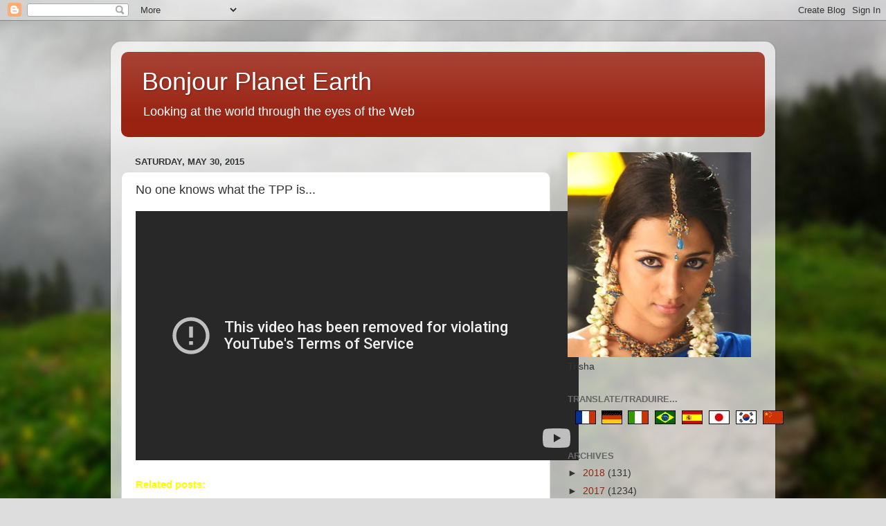

--- FILE ---
content_type: text/html; charset=utf-8
request_url: https://www.youtube-nocookie.com/embed/-v-PL0i5xwg?rel=0&controls=0&showinfo=0
body_size: 69324
content:
<!DOCTYPE html><html lang="en" dir="ltr" data-cast-api-enabled="true"><head><meta name="viewport" content="width=device-width, initial-scale=1"><meta name="robots" content="noindex"><script nonce="51QwqB_MUC4HJQV-EnpQSA">if ('undefined' == typeof Symbol || 'undefined' == typeof Symbol.iterator) {delete Array.prototype.entries;}</script><style name="www-roboto" nonce="cb4mH11KJMeF2F4_RDk7gw">@font-face{font-family:'Roboto';font-style:normal;font-weight:400;font-stretch:100%;src:url(//fonts.gstatic.com/s/roboto/v48/KFO7CnqEu92Fr1ME7kSn66aGLdTylUAMa3GUBHMdazTgWw.woff2)format('woff2');unicode-range:U+0460-052F,U+1C80-1C8A,U+20B4,U+2DE0-2DFF,U+A640-A69F,U+FE2E-FE2F;}@font-face{font-family:'Roboto';font-style:normal;font-weight:400;font-stretch:100%;src:url(//fonts.gstatic.com/s/roboto/v48/KFO7CnqEu92Fr1ME7kSn66aGLdTylUAMa3iUBHMdazTgWw.woff2)format('woff2');unicode-range:U+0301,U+0400-045F,U+0490-0491,U+04B0-04B1,U+2116;}@font-face{font-family:'Roboto';font-style:normal;font-weight:400;font-stretch:100%;src:url(//fonts.gstatic.com/s/roboto/v48/KFO7CnqEu92Fr1ME7kSn66aGLdTylUAMa3CUBHMdazTgWw.woff2)format('woff2');unicode-range:U+1F00-1FFF;}@font-face{font-family:'Roboto';font-style:normal;font-weight:400;font-stretch:100%;src:url(//fonts.gstatic.com/s/roboto/v48/KFO7CnqEu92Fr1ME7kSn66aGLdTylUAMa3-UBHMdazTgWw.woff2)format('woff2');unicode-range:U+0370-0377,U+037A-037F,U+0384-038A,U+038C,U+038E-03A1,U+03A3-03FF;}@font-face{font-family:'Roboto';font-style:normal;font-weight:400;font-stretch:100%;src:url(//fonts.gstatic.com/s/roboto/v48/KFO7CnqEu92Fr1ME7kSn66aGLdTylUAMawCUBHMdazTgWw.woff2)format('woff2');unicode-range:U+0302-0303,U+0305,U+0307-0308,U+0310,U+0312,U+0315,U+031A,U+0326-0327,U+032C,U+032F-0330,U+0332-0333,U+0338,U+033A,U+0346,U+034D,U+0391-03A1,U+03A3-03A9,U+03B1-03C9,U+03D1,U+03D5-03D6,U+03F0-03F1,U+03F4-03F5,U+2016-2017,U+2034-2038,U+203C,U+2040,U+2043,U+2047,U+2050,U+2057,U+205F,U+2070-2071,U+2074-208E,U+2090-209C,U+20D0-20DC,U+20E1,U+20E5-20EF,U+2100-2112,U+2114-2115,U+2117-2121,U+2123-214F,U+2190,U+2192,U+2194-21AE,U+21B0-21E5,U+21F1-21F2,U+21F4-2211,U+2213-2214,U+2216-22FF,U+2308-230B,U+2310,U+2319,U+231C-2321,U+2336-237A,U+237C,U+2395,U+239B-23B7,U+23D0,U+23DC-23E1,U+2474-2475,U+25AF,U+25B3,U+25B7,U+25BD,U+25C1,U+25CA,U+25CC,U+25FB,U+266D-266F,U+27C0-27FF,U+2900-2AFF,U+2B0E-2B11,U+2B30-2B4C,U+2BFE,U+3030,U+FF5B,U+FF5D,U+1D400-1D7FF,U+1EE00-1EEFF;}@font-face{font-family:'Roboto';font-style:normal;font-weight:400;font-stretch:100%;src:url(//fonts.gstatic.com/s/roboto/v48/KFO7CnqEu92Fr1ME7kSn66aGLdTylUAMaxKUBHMdazTgWw.woff2)format('woff2');unicode-range:U+0001-000C,U+000E-001F,U+007F-009F,U+20DD-20E0,U+20E2-20E4,U+2150-218F,U+2190,U+2192,U+2194-2199,U+21AF,U+21E6-21F0,U+21F3,U+2218-2219,U+2299,U+22C4-22C6,U+2300-243F,U+2440-244A,U+2460-24FF,U+25A0-27BF,U+2800-28FF,U+2921-2922,U+2981,U+29BF,U+29EB,U+2B00-2BFF,U+4DC0-4DFF,U+FFF9-FFFB,U+10140-1018E,U+10190-1019C,U+101A0,U+101D0-101FD,U+102E0-102FB,U+10E60-10E7E,U+1D2C0-1D2D3,U+1D2E0-1D37F,U+1F000-1F0FF,U+1F100-1F1AD,U+1F1E6-1F1FF,U+1F30D-1F30F,U+1F315,U+1F31C,U+1F31E,U+1F320-1F32C,U+1F336,U+1F378,U+1F37D,U+1F382,U+1F393-1F39F,U+1F3A7-1F3A8,U+1F3AC-1F3AF,U+1F3C2,U+1F3C4-1F3C6,U+1F3CA-1F3CE,U+1F3D4-1F3E0,U+1F3ED,U+1F3F1-1F3F3,U+1F3F5-1F3F7,U+1F408,U+1F415,U+1F41F,U+1F426,U+1F43F,U+1F441-1F442,U+1F444,U+1F446-1F449,U+1F44C-1F44E,U+1F453,U+1F46A,U+1F47D,U+1F4A3,U+1F4B0,U+1F4B3,U+1F4B9,U+1F4BB,U+1F4BF,U+1F4C8-1F4CB,U+1F4D6,U+1F4DA,U+1F4DF,U+1F4E3-1F4E6,U+1F4EA-1F4ED,U+1F4F7,U+1F4F9-1F4FB,U+1F4FD-1F4FE,U+1F503,U+1F507-1F50B,U+1F50D,U+1F512-1F513,U+1F53E-1F54A,U+1F54F-1F5FA,U+1F610,U+1F650-1F67F,U+1F687,U+1F68D,U+1F691,U+1F694,U+1F698,U+1F6AD,U+1F6B2,U+1F6B9-1F6BA,U+1F6BC,U+1F6C6-1F6CF,U+1F6D3-1F6D7,U+1F6E0-1F6EA,U+1F6F0-1F6F3,U+1F6F7-1F6FC,U+1F700-1F7FF,U+1F800-1F80B,U+1F810-1F847,U+1F850-1F859,U+1F860-1F887,U+1F890-1F8AD,U+1F8B0-1F8BB,U+1F8C0-1F8C1,U+1F900-1F90B,U+1F93B,U+1F946,U+1F984,U+1F996,U+1F9E9,U+1FA00-1FA6F,U+1FA70-1FA7C,U+1FA80-1FA89,U+1FA8F-1FAC6,U+1FACE-1FADC,U+1FADF-1FAE9,U+1FAF0-1FAF8,U+1FB00-1FBFF;}@font-face{font-family:'Roboto';font-style:normal;font-weight:400;font-stretch:100%;src:url(//fonts.gstatic.com/s/roboto/v48/KFO7CnqEu92Fr1ME7kSn66aGLdTylUAMa3OUBHMdazTgWw.woff2)format('woff2');unicode-range:U+0102-0103,U+0110-0111,U+0128-0129,U+0168-0169,U+01A0-01A1,U+01AF-01B0,U+0300-0301,U+0303-0304,U+0308-0309,U+0323,U+0329,U+1EA0-1EF9,U+20AB;}@font-face{font-family:'Roboto';font-style:normal;font-weight:400;font-stretch:100%;src:url(//fonts.gstatic.com/s/roboto/v48/KFO7CnqEu92Fr1ME7kSn66aGLdTylUAMa3KUBHMdazTgWw.woff2)format('woff2');unicode-range:U+0100-02BA,U+02BD-02C5,U+02C7-02CC,U+02CE-02D7,U+02DD-02FF,U+0304,U+0308,U+0329,U+1D00-1DBF,U+1E00-1E9F,U+1EF2-1EFF,U+2020,U+20A0-20AB,U+20AD-20C0,U+2113,U+2C60-2C7F,U+A720-A7FF;}@font-face{font-family:'Roboto';font-style:normal;font-weight:400;font-stretch:100%;src:url(//fonts.gstatic.com/s/roboto/v48/KFO7CnqEu92Fr1ME7kSn66aGLdTylUAMa3yUBHMdazQ.woff2)format('woff2');unicode-range:U+0000-00FF,U+0131,U+0152-0153,U+02BB-02BC,U+02C6,U+02DA,U+02DC,U+0304,U+0308,U+0329,U+2000-206F,U+20AC,U+2122,U+2191,U+2193,U+2212,U+2215,U+FEFF,U+FFFD;}@font-face{font-family:'Roboto';font-style:normal;font-weight:500;font-stretch:100%;src:url(//fonts.gstatic.com/s/roboto/v48/KFO7CnqEu92Fr1ME7kSn66aGLdTylUAMa3GUBHMdazTgWw.woff2)format('woff2');unicode-range:U+0460-052F,U+1C80-1C8A,U+20B4,U+2DE0-2DFF,U+A640-A69F,U+FE2E-FE2F;}@font-face{font-family:'Roboto';font-style:normal;font-weight:500;font-stretch:100%;src:url(//fonts.gstatic.com/s/roboto/v48/KFO7CnqEu92Fr1ME7kSn66aGLdTylUAMa3iUBHMdazTgWw.woff2)format('woff2');unicode-range:U+0301,U+0400-045F,U+0490-0491,U+04B0-04B1,U+2116;}@font-face{font-family:'Roboto';font-style:normal;font-weight:500;font-stretch:100%;src:url(//fonts.gstatic.com/s/roboto/v48/KFO7CnqEu92Fr1ME7kSn66aGLdTylUAMa3CUBHMdazTgWw.woff2)format('woff2');unicode-range:U+1F00-1FFF;}@font-face{font-family:'Roboto';font-style:normal;font-weight:500;font-stretch:100%;src:url(//fonts.gstatic.com/s/roboto/v48/KFO7CnqEu92Fr1ME7kSn66aGLdTylUAMa3-UBHMdazTgWw.woff2)format('woff2');unicode-range:U+0370-0377,U+037A-037F,U+0384-038A,U+038C,U+038E-03A1,U+03A3-03FF;}@font-face{font-family:'Roboto';font-style:normal;font-weight:500;font-stretch:100%;src:url(//fonts.gstatic.com/s/roboto/v48/KFO7CnqEu92Fr1ME7kSn66aGLdTylUAMawCUBHMdazTgWw.woff2)format('woff2');unicode-range:U+0302-0303,U+0305,U+0307-0308,U+0310,U+0312,U+0315,U+031A,U+0326-0327,U+032C,U+032F-0330,U+0332-0333,U+0338,U+033A,U+0346,U+034D,U+0391-03A1,U+03A3-03A9,U+03B1-03C9,U+03D1,U+03D5-03D6,U+03F0-03F1,U+03F4-03F5,U+2016-2017,U+2034-2038,U+203C,U+2040,U+2043,U+2047,U+2050,U+2057,U+205F,U+2070-2071,U+2074-208E,U+2090-209C,U+20D0-20DC,U+20E1,U+20E5-20EF,U+2100-2112,U+2114-2115,U+2117-2121,U+2123-214F,U+2190,U+2192,U+2194-21AE,U+21B0-21E5,U+21F1-21F2,U+21F4-2211,U+2213-2214,U+2216-22FF,U+2308-230B,U+2310,U+2319,U+231C-2321,U+2336-237A,U+237C,U+2395,U+239B-23B7,U+23D0,U+23DC-23E1,U+2474-2475,U+25AF,U+25B3,U+25B7,U+25BD,U+25C1,U+25CA,U+25CC,U+25FB,U+266D-266F,U+27C0-27FF,U+2900-2AFF,U+2B0E-2B11,U+2B30-2B4C,U+2BFE,U+3030,U+FF5B,U+FF5D,U+1D400-1D7FF,U+1EE00-1EEFF;}@font-face{font-family:'Roboto';font-style:normal;font-weight:500;font-stretch:100%;src:url(//fonts.gstatic.com/s/roboto/v48/KFO7CnqEu92Fr1ME7kSn66aGLdTylUAMaxKUBHMdazTgWw.woff2)format('woff2');unicode-range:U+0001-000C,U+000E-001F,U+007F-009F,U+20DD-20E0,U+20E2-20E4,U+2150-218F,U+2190,U+2192,U+2194-2199,U+21AF,U+21E6-21F0,U+21F3,U+2218-2219,U+2299,U+22C4-22C6,U+2300-243F,U+2440-244A,U+2460-24FF,U+25A0-27BF,U+2800-28FF,U+2921-2922,U+2981,U+29BF,U+29EB,U+2B00-2BFF,U+4DC0-4DFF,U+FFF9-FFFB,U+10140-1018E,U+10190-1019C,U+101A0,U+101D0-101FD,U+102E0-102FB,U+10E60-10E7E,U+1D2C0-1D2D3,U+1D2E0-1D37F,U+1F000-1F0FF,U+1F100-1F1AD,U+1F1E6-1F1FF,U+1F30D-1F30F,U+1F315,U+1F31C,U+1F31E,U+1F320-1F32C,U+1F336,U+1F378,U+1F37D,U+1F382,U+1F393-1F39F,U+1F3A7-1F3A8,U+1F3AC-1F3AF,U+1F3C2,U+1F3C4-1F3C6,U+1F3CA-1F3CE,U+1F3D4-1F3E0,U+1F3ED,U+1F3F1-1F3F3,U+1F3F5-1F3F7,U+1F408,U+1F415,U+1F41F,U+1F426,U+1F43F,U+1F441-1F442,U+1F444,U+1F446-1F449,U+1F44C-1F44E,U+1F453,U+1F46A,U+1F47D,U+1F4A3,U+1F4B0,U+1F4B3,U+1F4B9,U+1F4BB,U+1F4BF,U+1F4C8-1F4CB,U+1F4D6,U+1F4DA,U+1F4DF,U+1F4E3-1F4E6,U+1F4EA-1F4ED,U+1F4F7,U+1F4F9-1F4FB,U+1F4FD-1F4FE,U+1F503,U+1F507-1F50B,U+1F50D,U+1F512-1F513,U+1F53E-1F54A,U+1F54F-1F5FA,U+1F610,U+1F650-1F67F,U+1F687,U+1F68D,U+1F691,U+1F694,U+1F698,U+1F6AD,U+1F6B2,U+1F6B9-1F6BA,U+1F6BC,U+1F6C6-1F6CF,U+1F6D3-1F6D7,U+1F6E0-1F6EA,U+1F6F0-1F6F3,U+1F6F7-1F6FC,U+1F700-1F7FF,U+1F800-1F80B,U+1F810-1F847,U+1F850-1F859,U+1F860-1F887,U+1F890-1F8AD,U+1F8B0-1F8BB,U+1F8C0-1F8C1,U+1F900-1F90B,U+1F93B,U+1F946,U+1F984,U+1F996,U+1F9E9,U+1FA00-1FA6F,U+1FA70-1FA7C,U+1FA80-1FA89,U+1FA8F-1FAC6,U+1FACE-1FADC,U+1FADF-1FAE9,U+1FAF0-1FAF8,U+1FB00-1FBFF;}@font-face{font-family:'Roboto';font-style:normal;font-weight:500;font-stretch:100%;src:url(//fonts.gstatic.com/s/roboto/v48/KFO7CnqEu92Fr1ME7kSn66aGLdTylUAMa3OUBHMdazTgWw.woff2)format('woff2');unicode-range:U+0102-0103,U+0110-0111,U+0128-0129,U+0168-0169,U+01A0-01A1,U+01AF-01B0,U+0300-0301,U+0303-0304,U+0308-0309,U+0323,U+0329,U+1EA0-1EF9,U+20AB;}@font-face{font-family:'Roboto';font-style:normal;font-weight:500;font-stretch:100%;src:url(//fonts.gstatic.com/s/roboto/v48/KFO7CnqEu92Fr1ME7kSn66aGLdTylUAMa3KUBHMdazTgWw.woff2)format('woff2');unicode-range:U+0100-02BA,U+02BD-02C5,U+02C7-02CC,U+02CE-02D7,U+02DD-02FF,U+0304,U+0308,U+0329,U+1D00-1DBF,U+1E00-1E9F,U+1EF2-1EFF,U+2020,U+20A0-20AB,U+20AD-20C0,U+2113,U+2C60-2C7F,U+A720-A7FF;}@font-face{font-family:'Roboto';font-style:normal;font-weight:500;font-stretch:100%;src:url(//fonts.gstatic.com/s/roboto/v48/KFO7CnqEu92Fr1ME7kSn66aGLdTylUAMa3yUBHMdazQ.woff2)format('woff2');unicode-range:U+0000-00FF,U+0131,U+0152-0153,U+02BB-02BC,U+02C6,U+02DA,U+02DC,U+0304,U+0308,U+0329,U+2000-206F,U+20AC,U+2122,U+2191,U+2193,U+2212,U+2215,U+FEFF,U+FFFD;}</style><script name="www-roboto" nonce="51QwqB_MUC4HJQV-EnpQSA">if (document.fonts && document.fonts.load) {document.fonts.load("400 10pt Roboto", "E"); document.fonts.load("500 10pt Roboto", "E");}</script><link rel="stylesheet" href="/s/player/b2515611/www-player.css" name="www-player" nonce="cb4mH11KJMeF2F4_RDk7gw"><style nonce="cb4mH11KJMeF2F4_RDk7gw">html {overflow: hidden;}body {font: 12px Roboto, Arial, sans-serif; background-color: #000; color: #fff; height: 100%; width: 100%; overflow: hidden; position: absolute; margin: 0; padding: 0;}#player {width: 100%; height: 100%;}h1 {text-align: center; color: #fff;}h3 {margin-top: 6px; margin-bottom: 3px;}.player-unavailable {position: absolute; top: 0; left: 0; right: 0; bottom: 0; padding: 25px; font-size: 13px; background: url(/img/meh7.png) 50% 65% no-repeat;}.player-unavailable .message {text-align: left; margin: 0 -5px 15px; padding: 0 5px 14px; border-bottom: 1px solid #888; font-size: 19px; font-weight: normal;}.player-unavailable a {color: #167ac6; text-decoration: none;}</style><script nonce="51QwqB_MUC4HJQV-EnpQSA">var ytcsi={gt:function(n){n=(n||"")+"data_";return ytcsi[n]||(ytcsi[n]={tick:{},info:{},gel:{preLoggedGelInfos:[]}})},now:window.performance&&window.performance.timing&&window.performance.now&&window.performance.timing.navigationStart?function(){return window.performance.timing.navigationStart+window.performance.now()}:function(){return(new Date).getTime()},tick:function(l,t,n){var ticks=ytcsi.gt(n).tick;var v=t||ytcsi.now();if(ticks[l]){ticks["_"+l]=ticks["_"+l]||[ticks[l]];ticks["_"+l].push(v)}ticks[l]=
v},info:function(k,v,n){ytcsi.gt(n).info[k]=v},infoGel:function(p,n){ytcsi.gt(n).gel.preLoggedGelInfos.push(p)},setStart:function(t,n){ytcsi.tick("_start",t,n)}};
(function(w,d){function isGecko(){if(!w.navigator)return false;try{if(w.navigator.userAgentData&&w.navigator.userAgentData.brands&&w.navigator.userAgentData.brands.length){var brands=w.navigator.userAgentData.brands;var i=0;for(;i<brands.length;i++)if(brands[i]&&brands[i].brand==="Firefox")return true;return false}}catch(e){setTimeout(function(){throw e;})}if(!w.navigator.userAgent)return false;var ua=w.navigator.userAgent;return ua.indexOf("Gecko")>0&&ua.toLowerCase().indexOf("webkit")<0&&ua.indexOf("Edge")<
0&&ua.indexOf("Trident")<0&&ua.indexOf("MSIE")<0}ytcsi.setStart(w.performance?w.performance.timing.responseStart:null);var isPrerender=(d.visibilityState||d.webkitVisibilityState)=="prerender";var vName=!d.visibilityState&&d.webkitVisibilityState?"webkitvisibilitychange":"visibilitychange";if(isPrerender){var startTick=function(){ytcsi.setStart();d.removeEventListener(vName,startTick)};d.addEventListener(vName,startTick,false)}if(d.addEventListener)d.addEventListener(vName,function(){ytcsi.tick("vc")},
false);if(isGecko()){var isHidden=(d.visibilityState||d.webkitVisibilityState)=="hidden";if(isHidden)ytcsi.tick("vc")}var slt=function(el,t){setTimeout(function(){var n=ytcsi.now();el.loadTime=n;if(el.slt)el.slt()},t)};w.__ytRIL=function(el){if(!el.getAttribute("data-thumb"))if(w.requestAnimationFrame)w.requestAnimationFrame(function(){slt(el,0)});else slt(el,16)}})(window,document);
</script><script nonce="51QwqB_MUC4HJQV-EnpQSA">var ytcfg={d:function(){return window.yt&&yt.config_||ytcfg.data_||(ytcfg.data_={})},get:function(k,o){return k in ytcfg.d()?ytcfg.d()[k]:o},set:function(){var a=arguments;if(a.length>1)ytcfg.d()[a[0]]=a[1];else{var k;for(k in a[0])ytcfg.d()[k]=a[0][k]}}};
ytcfg.set({"CLIENT_CANARY_STATE":"none","DEVICE":"cbr\u003dChrome\u0026cbrand\u003dapple\u0026cbrver\u003d131.0.0.0\u0026ceng\u003dWebKit\u0026cengver\u003d537.36\u0026cos\u003dMacintosh\u0026cosver\u003d10_15_7\u0026cplatform\u003dDESKTOP","EVENT_ID":"iZQkabDrFbS5-L4P5O24wQs","EXPERIMENT_FLAGS":{"ab_det_apb_b":true,"ab_det_apm":true,"ab_det_el_h":true,"ab_det_em_inj":true,"ab_l_sig_st":true,"ab_l_sig_st_e":true,"ab_sa_ef":true,"action_companion_center_align_description":true,"align_three_dot_menu_with_title_description":true,"allow_skip_networkless":true,"always_send_and_write":true,"att_web_record_metrics":true,"c3_enable_button_impression_logging":true,"c3_watch_page_component":true,"cancel_pending_navs":true,"clean_up_manual_attribution_header":true,"clear_user_partitioned_ls":true,"config_age_report_killswitch":true,"cow_optimize_idom_compat":true,"csi_config_handling_infra":true,"csi_on_gel":true,"delhi_mweb_colorful_sd":true,"delhi_mweb_colorful_sd_v2":true,"deprecate_csi_has_info":true,"deprecate_pair_servlet_enabled":true,"desktop_sparkles_light_cta_button":true,"disable_cached_masthead_data":true,"disable_child_node_auto_formatted_strings":true,"disable_enf_isd":true,"disable_log_to_visitor_layer":true,"disable_pacf_logging_for_memory_limited_tv":true,"embeds_enable_eid_enforcement_for_marketing_pages":true,"embeds_enable_eid_enforcement_for_youtube":true,"embeds_enable_eid_log_for_marketing_pages":true,"embeds_enable_info_panel_dismissal":true,"embeds_enable_pfp_always_unbranded":true,"embeds_web_nwl_disable_nocookie":true,"embeds_web_updated_shorts_definition_fix":true,"enable_ab_report_on_errorscreen":true,"enable_ab_rp_int":true,"enable_active_view_display_ad_renderer_web_home":true,"enable_ad_disclosure_banner_a11y_fix":true,"enable_async_ab_enf":true,"enable_chips_shelf_view_model_fully_reactive":true,"enable_client_creator_goal_ticker_bar_revamp":true,"enable_client_only_wiz_direct_reactions":true,"enable_client_sli_logging":true,"enable_client_streamz_web":true,"enable_client_ve_spec":true,"enable_cloud_save_error_popup_after_retry":true,"enable_cookie_reissue_iframe":true,"enable_dai_sdf_h5_preroll":true,"enable_datasync_id_header_in_web_vss_pings":true,"enable_default_mono_cta_migration_web_client":true,"enable_dma_post_enforcement":true,"enable_docked_chat_messages":true,"enable_entity_store_from_dependency_injection":true,"enable_flow_logging_p4e":true,"enable_fully_reactive_badge_shape":true,"enable_inline_muted_playback_on_web_search":true,"enable_inline_muted_playback_on_web_search_for_vdc":true,"enable_inline_muted_playback_on_web_search_for_vdcb":true,"enable_is_mini_app_page_active_bugfix":true,"enable_live_overlay_feed_in_live_chat":true,"enable_logging_first_user_action_after_game_ready":true,"enable_ltc_param_fetch_from_innertube":true,"enable_masthead_mweb_padding_fix":true,"enable_menu_renderer_button_in_mweb_hclr":true,"enable_mini_app_command_handler_mweb_fix":true,"enable_mini_app_iframe_loaded_logging":true,"enable_mini_guide_downloads_item":true,"enable_mixed_direction_formatted_strings":true,"enable_modern_ia_client_icons":true,"enable_mweb_livestream_ui_update":true,"enable_names_handles_account_switcher":true,"enable_network_request_logging_on_game_events":true,"enable_new_paid_product_placement":true,"enable_obtaining_ppn_query_param":true,"enable_open_in_new_tab_icon_for_short_dr_for_desktop_search":true,"enable_open_yt_content":true,"enable_origin_query_parameter_bugfix":true,"enable_pacf_slot_asde_infeed_h5":true,"enable_pacf_slot_asde_player_byte_h5":true,"enable_pacf_slot_asde_player_byte_h5_TV":true,"enable_pause_ads_on_ytv_html5":true,"enable_payments_purchase_manager":true,"enable_pdp_icon_prefetch":true,"enable_pl_r_c_s":true,"enable_pl_r_si_fa":true,"enable_place_pivot_url":true,"enable_playable_a11y_label_with_badge_text":true,"enable_populate_att_psd_in_abe_feedback":true,"enable_populate_psd_in_abe_feedback":true,"enable_primitive_dialog_aria_hide_siblings":true,"enable_pv_screen_modern_text":true,"enable_removing_navbar_title_on_hashtag_page_mweb":true,"enable_resetting_scroll_position_on_flow_change":true,"enable_sdf_companion_h5":true,"enable_sdf_dai_h5_midroll":true,"enable_sdf_h5_endemic_mid_post_roll":true,"enable_sdf_on_h5_unplugged_vod_midroll":true,"enable_sdf_shorts_player_bytes_h5":true,"enable_sdk_performance_network_logging":true,"enable_sending_unwrapped_game_audio_as_serialized_metadata":true,"enable_sfv_effect_pivot_url":true,"enable_shorts_new_carousel":true,"enable_skip_ad_guidance_prompt":true,"enable_skippable_ads_for_unplugged_ad_pod":true,"enable_smearing_expansion_dai":true,"enable_third_party_info":true,"enable_time_out_messages":true,"enable_timeline_view_modern_transcript_fe":true,"enable_track_defined_via_mutable_signal":true,"enable_video_display_compact_button_group_for_desktop_search":true,"enable_watch_next_pause_autoplay_lact":true,"enable_web_96_bit_csn":true,"enable_web_delhi_icons":true,"enable_web_home_top_landscape_image_layout_level_click":true,"enable_web_tiered_gel":true,"enable_window_constrained_buy_flow_dialog":true,"enable_wiz_always_try_logging_info_map":true,"enable_wiz_queue_effect_and_on_init_initial_runs":true,"enable_ypc_spinners":true,"enable_yt_ata_iframe_authuser":true,"err_on_pl_r_c":true,"export_networkless_options":true,"fill_single_video_with_notify_to_lasr":true,"fix_ad_miniplayer_controls_rendering":true,"fix_ads_tracking_for_swf_config_deprecation_mweb":true,"h5_companion_enable_adcpn_macro_substitution_for_click_pings":true,"h5_inplayer_enable_adcpn_macro_substitution_for_click_pings":true,"h5_reset_cache_and_filter_before_update_masthead":true,"hide_channel_creation_title_for_mweb":true,"high_ccv_client_side_caching_h5":true,"html5_force_debug_data_for_client_tmp_logs":true,"html5_log_trigger_events_with_debug_data":true,"html5_ssdai_enable_media_end_cue_range":true,"il_attach_cache_limit":true,"il_use_view_model_logging_context":true,"is_browser_support_for_webcam_streaming":true,"json_condensed_response":true,"kev_adb_pg":true,"kevlar_display_downloads_numbers":true,"kevlar_gel_error_routing":true,"kevlar_modern_downloads_extra_compact":true,"kevlar_modern_downloads_page":true,"kevlar_modern_downloads_skip_downloads_title":true,"kevlar_watch_cinematics":true,"live_chat_enable_controller_extraction":true,"live_chat_enable_rta_manager":true,"live_chat_increased_min_height":true,"log_click_with_layer_from_element_in_command_handler":true,"log_errors_through_nwl_on_retry":true,"main_web_redirect_integration_riot":true,"mdx_enable_privacy_disclosure_ui":true,"mdx_load_cast_api_bootstrap_script":true,"medium_progress_bar_modification":true,"migrate_events_to_ts":true,"migrate_remaining_web_ad_badges_to_innertube":true,"mobile_account_menu_refresh":true,"mutable_signal_set_skip_unchanged":true,"mweb_a11y_enable_player_controls_invisible_toggle":true,"mweb_account_linking_noapp":true,"mweb_actions_command_handler":true,"mweb_allow_modern_search_suggest_behavior":true,"mweb_animated_actions":true,"mweb_app_upsell_button_direct_to_app":true,"mweb_big_boards":true,"mweb_big_progress_bar":true,"mweb_c3_disable_carve_out":true,"mweb_c3_disable_carve_out_keep_external_links":true,"mweb_c3_enable_adaptive_signals":true,"mweb_c3_endscreen":true,"mweb_c3_endscreen_v2":true,"mweb_c3_library_page_enable_recent_shelf":true,"mweb_c3_remove_web_navigation_endpoint_data":true,"mweb_c3_use_canonical_from_player_response":true,"mweb_channels_restyle_landscape_wider_buttons":true,"mweb_cinematic_fullscreen":true,"mweb_cinematic_topbar":true,"mweb_cinematic_watch":true,"mweb_command_handler":true,"mweb_delay_watch_initial_data":true,"mweb_deprecate_skip_ve_logging":true,"mweb_disable_searchbar_scroll":true,"mweb_early_logging_time_init":true,"mweb_enable_closed_captioning_button_on_player":true,"mweb_enable_keto_batch_player_fullscreen":true,"mweb_enable_keto_batch_player_progress_bar":true,"mweb_enable_keto_batch_player_tooltips":true,"mweb_enable_local_innertube_services":true,"mweb_enable_lockup_view_model_for_ucp":true,"mweb_enable_more_drawer":true,"mweb_enable_overlay_touch_manager":true,"mweb_enable_premium_carve_out_fix":true,"mweb_enable_refresh_detection":true,"mweb_enable_search_big_thumbs":true,"mweb_enable_search_imp":true,"mweb_enable_sequence_signal":true,"mweb_enable_shorts_pivot_button":true,"mweb_enable_shorts_video_preload":true,"mweb_enable_skippables_on_jio_phone":true,"mweb_enable_storyboards":true,"mweb_enable_varispeed_controller":true,"mweb_enable_warm_channel_requests":true,"mweb_enable_watch_feed_infinite_scroll":true,"mweb_enable_wrapped_unplugged_pause_membership_dialog_renderer":true,"mweb_filter_video_format_in_webfe":true,"mweb_fix_livestream_seeking":true,"mweb_fix_monitor_visibility_after_render":true,"mweb_fix_section_list_continuation_item_renderers":true,"mweb_force_ios_fallback_to_native_control":true,"mweb_fp_auto_fullscreen":true,"mweb_fullscreen_controls":true,"mweb_fullscreen_controls_action_buttons":true,"mweb_fullscreen_watch_system":true,"mweb_home_reactive_shorts":true,"mweb_innertube_search_command":true,"mweb_lang_in_html":true,"mweb_like_button_synced_with_entities":true,"mweb_like_endpoint_mutation":true,"mweb_logo_use_home_page_ve":true,"mweb_modern_player_controls_tap_target_ui":true,"mweb_modern_typography":true,"mweb_module_decoration":true,"mweb_native_control_in_faux_fullscreen_shared":true,"mweb_panel_container_inert":true,"mweb_player_delhi_dtts":true,"mweb_player_settings_use_bottom_sheet":true,"mweb_player_settings_use_bottom_sheet_kaios":true,"mweb_player_show_previous_next_buttons_in_playlist":true,"mweb_player_skip_no_op_state_changes":true,"mweb_player_user_select_none":true,"mweb_playlist_engagement_panel":true,"mweb_schedule_warm_watch_response":true,"mweb_searchbox_legacy_navigation":true,"mweb_see_fewer_shorts":true,"mweb_sheets_ui_refresh":true,"mweb_shorts_comments_panel_id_change":true,"mweb_shorts_early_continuation":true,"mweb_show_ios_smart_banner":true,"mweb_use_server_url_on_startup":true,"mweb_watch_captions_enable_auto_translate":true,"mweb_watch_captions_set_default_size":true,"mweb_watch_stop_scheduler_on_player_response":true,"mweb_watchfeed_big_thumbnails":true,"mweb_yt_searchbox":true,"networkless_logging":true,"new_csn_storage_design":true,"no_client_ve_attach_unless_shown":true,"nwl_send_from_memory_when_online":true,"pageid_as_header_web":true,"playback_settings_use_switch_menu":true,"player_controls_autonav_fix":true,"player_controls_skip_double_signal_update":true,"polymer_bad_build_labels":true,"polymer_verifiy_app_state":true,"prevent_zero_high_score_value_from_being_sent":true,"qoe_send_and_write":true,"read_data_from_web_component_wrapper":true,"reels_enable_new_latency_logging":true,"remove_masthead_channel_banner_on_refresh":true,"remove_slot_id_exited_trigger_for_dai_in_player_slot_expire":true,"replace_client_url_parsing_with_server_signal":true,"scheduler_use_raf_by_default":true,"search_ui_enable_pve_buy_button":true,"search_ui_official_cards_enable_paid_virtual_event_buy_button":true,"service_worker_enabled":true,"service_worker_push_enabled":true,"service_worker_push_home_page_prompt":true,"service_worker_push_watch_page_prompt":true,"shell_load_gcf":true,"shorten_initial_gel_batch_timeout":true,"should_use_yt_voice_endpoint_in_kaios":true,"sink_wrapper_disable_runtime_shadycss":true,"skip_invalid_ytcsi_ticks":true,"skip_setting_info_in_csi_data_object":true,"smarter_ve_dedupping":true,"smartimation_background":true,"speedmaster_no_seek":true,"start_client_gcf_mweb":true,"suppress_error_204_logging":true,"synced_panel_scrolling_controller":true,"use_color_palettes_modern_collections_v2":true,"use_core_sm":true,"use_csi_stp_handler":true,"use_event_time_ms_header":true,"use_fifo_for_networkless":true,"use_infogel_early_logging":true,"use_new_in_memory_storage":true,"use_player_abuse_bg_library":true,"use_request_time_ms_header":true,"use_session_based_sampling":true,"use_ts_visibilitylogger":true,"vss_final_ping_send_and_write":true,"vss_playback_use_send_and_write":true,"web_adaptive_repeat_ase":true,"web_always_load_chat_support":true,"web_animated_like":true,"web_api_url":true,"web_attr_string_unified_vis_mon":true,"web_autonav_allow_off_by_default":true,"web_bookmark_playlist_save_icon":true,"web_button_vm_refactor_disabled":true,"web_c3_log_app_init_finish":true,"web_csi_action_sampling_enabled":true,"web_dedupe_ve_grafting":true,"web_disable_backdrop_filter":true,"web_enable_ab_em_rsp":true,"web_enable_ab_rsp_cl":true,"web_enable_abd_ref":true,"web_enable_course_icon_update":true,"web_enable_error_204":true,"web_enable_horizontal_video_attributes_section":true,"web_enable_like_button_click_debouncing":true,"web_fix_segmented_like_dislike_undefined":true,"web_gcf_hashes_innertube":true,"web_gel_timeout_cap":true,"web_graft_ve_unified_vis_mon":true,"web_list_item_style_for_menu_items":true,"web_masthead_visited_channel_color_fix":true,"web_metadata_carousel_elref_bugfix":true,"web_parent_target_for_sheets":true,"web_persist_server_autonav_state_on_client":true,"web_playback_associated_log_ctt":true,"web_playback_associated_ve":true,"web_prefetch_preload_video":true,"web_resizable_advertiser_banner_on_masthead_safari_fix":true,"web_scheduler_auto_init":true,"web_shorts_audio_track_picker":true,"web_shorts_lockup_view_model_sink":true,"web_shorts_pivot_button_view_model_reactive":true,"web_shorts_suggested_action_no_bvm":true,"web_update_panel_visibility_logging_fix":true,"web_video_attribute_view_model_a11y_fix":true,"web_watch_controls_state_signals":true,"web_yt_config_context":true,"webfe_disable_ab_em_plb":true,"webfe_mweb_watch_microdata":true,"webfe_watch_shorts_canonical_url_fix":true,"webpo_exit_on_net_err":true,"wiz_diff_overwritable":true,"wiz_memoize_stamper_items":true,"woffle_used_state_report":true,"wpo_gel_strz":true,"ytcp_paper_tooltip_use_scoped_owner_root":true,"ytidb_clear_embedded_player":true,"H5_async_logging_delay_ms":30000.0,"attention_logging_scroll_throttle":500.0,"autoplay_pause_by_lact_sampling_fraction":0.0,"cinematic_watch_effect_opacity":0.4,"formatted_description_log_warning_fraction":0.01,"log_window_onerror_fraction":0.1,"mweb_prediction_threshold":0.05,"mweb_prediction_threshold_navigation":0.05,"speedmaster_playback_rate":2.0,"tv_pacf_logging_sample_rate":0.01,"web_load_prediction_threshold":0.1,"web_navigation_prediction_threshold":0.1,"web_pbj_log_warning_rate":0.0,"web_system_health_fraction":0.01,"ytidb_transaction_ended_event_rate_limit":0.02,"active_time_update_interval_ms":10000,"att_init_delay":200,"autoplay_pause_by_lact_sec":0,"botguard_async_snapshot_timeout_ms":3000,"check_navigator_accuracy_timeout_ms":0,"cinematic_watch_css_filter_blur_strength":40,"cinematic_watch_fade_out_duration":500,"close_webview_delay_ms":100,"cloud_save_game_data_rate_limit_ms":3000,"compression_disable_point":10,"custom_active_view_tos_timeout_ms":3600000,"embeds_widget_poll_interval_ms":0,"gel_min_batch_size":3,"gel_queue_timeout_max_ms":60000,"get_async_timeout_ms":60000,"hide_cta_for_home_web_video_ads_animate_in_time":2,"html5_byterate_soft_cap":0,"initial_gel_batch_timeout":2000,"max_body_size_to_compress":500000,"max_prefetch_window_sec_for_livestream_optimization":10,"min_prefetch_offset_sec_for_livestream_optimization":20,"mini_app_container_iframe_src_update_delay_ms":0,"multiple_preview_news_duration_time":11000,"mweb_c3_toast_duration_ms":5000,"mweb_deep_link_fallback_timeout_ms":10000,"mweb_delay_response_received_actions":100,"mweb_fp_dpad_rate_limit_ms":0,"mweb_fp_dpad_watch_title_clamp_lines":0,"mweb_history_manager_cache_size":100,"mweb_history_manager_w2w_ttl":0,"mweb_ios_fullscreen_playback_transition_delay_ms":500,"mweb_ios_fullscreen_system_pause_epilson_ms":0,"mweb_override_response_store_expiration_ms":0,"mweb_shorts_early_continuation_trigger_threshold":4,"mweb_w2w_max_age_seconds":0,"mweb_watch_captions_default_size":2,"neon_dark_launch_gradient_count":3,"network_polling_interval":30000,"play_click_interval_ms":30000,"play_ping_interval_ms":10000,"prefetch_comments_ms_after_video":0,"send_config_hash_timer":0,"service_worker_push_logged_out_prompt_watches":-1,"service_worker_push_prompt_cap":-1,"service_worker_push_prompt_delay_microseconds":3888000000000,"show_mini_app_ad_frequency_cap_ms":300000,"slow_compressions_before_abandon_count":4,"speedmaster_cancellation_movement_dp":10,"speedmaster_touch_activation_ms":500,"web_foreground_heartbeat_interval_ms":28000,"web_gel_debounce_ms":10000,"web_logging_max_batch":100,"web_max_tracing_events":50,"web_tracing_session_replay":0,"wil_icon_max_concurrent_fetches":9999,"ytidb_remake_db_retries":3,"ytidb_reopen_db_retries":3,"WebClientReleaseProcessCritical__youtube_embeds_client_version_override":"","WebClientReleaseProcessCritical__youtube_embeds_web_client_version_override":"","WebClientReleaseProcessCritical__youtube_mweb_client_version_override":"","debug_forced_internalcountrycode":"","embeds_web_synth_ch_headers_banned_urls_regex":"","enable_web_media_service":"DISABLED","il_payload_scraping":"","live_chat_unicode_emoji_json_url":"https://www.gstatic.com/youtube/img/emojis/emojis-svg-9.json","mweb_deep_link_feature_tag_suffix":"11268432","mweb_enable_shorts_innertube_player_prefetch_trigger":"NONE","mweb_fp_dpad":"home,search,browse,channel,create_channel,experiments,settings,trending,oops,404,paid_memberships,sponsorship,premium,shorts","mweb_fp_dpad_linear_navigation":"","mweb_fp_dpad_linear_navigation_visitor":"","mweb_fp_dpad_visitor":"","mweb_preload_video_by_player_vars":"","mweb_sign_in_button_style":"STYLE_SUGGESTIVE_AVATAR","place_pivot_triggering_container_alternate":"","place_pivot_triggering_counterfactual_container_alternate":"","search_ui_mweb_searchbar_restyle":"DEFAULT","service_worker_push_force_notification_prompt_tag":"1","service_worker_scope":"/","suggest_exp_str":"","web_client_version_override":"","kevlar_command_handler_command_banlist":[],"mini_app_ids_without_game_ready":["UgkxHHtsak1SC8mRGHMZewc4HzeAY3yhPPmJ","Ugkx7OgzFqE6z_5Mtf4YsotGfQNII1DF_RBm"],"web_op_signal_type_banlist":[],"web_tracing_enabled_spans":["event","command"]},"GAPI_HINT_PARAMS":"m;/_/scs/abc-static/_/js/k\u003dgapi.gapi.en.UXDNXkgCDpE.O/d\u003d1/rs\u003dAHpOoo_3ykjRTrvlIBv6vfu43Rx7CYUQSA/m\u003d__features__","GAPI_HOST":"https://apis.google.com","GAPI_LOCALE":"en_US","GL":"US","HL":"en","HTML_DIR":"ltr","HTML_LANG":"en","INNERTUBE_API_KEY":"AIzaSyAO_FJ2SlqU8Q4STEHLGCilw_Y9_11qcW8","INNERTUBE_API_VERSION":"v1","INNERTUBE_CLIENT_NAME":"WEB_EMBEDDED_PLAYER","INNERTUBE_CLIENT_VERSION":"1.20251119.20.00","INNERTUBE_CONTEXT":{"client":{"hl":"en","gl":"US","remoteHost":"52.15.239.188","deviceMake":"Apple","deviceModel":"","visitorData":"CgtUaWV3TFp3TkZCRSiJqZLJBjIKCgJVUxIEGgAgNg%3D%3D","userAgent":"Mozilla/5.0 (Macintosh; Intel Mac OS X 10_15_7) AppleWebKit/537.36 (KHTML, like Gecko) Chrome/131.0.0.0 Safari/537.36; ClaudeBot/1.0; +claudebot@anthropic.com),gzip(gfe)","clientName":"WEB_EMBEDDED_PLAYER","clientVersion":"1.20251119.20.00","osName":"Macintosh","osVersion":"10_15_7","originalUrl":"https://www.youtube-nocookie.com/embed/-v-PL0i5xwg?rel\u003d0\u0026controls\u003d0\u0026showinfo\u003d0","platform":"DESKTOP","clientFormFactor":"UNKNOWN_FORM_FACTOR","configInfo":{"appInstallData":"[base64]%3D%3D"},"browserName":"Chrome","browserVersion":"131.0.0.0","acceptHeader":"text/html,application/xhtml+xml,application/xml;q\u003d0.9,image/webp,image/apng,*/*;q\u003d0.8,application/signed-exchange;v\u003db3;q\u003d0.9","deviceExperimentId":"ChxOelUzTmpNME16YzVNRE01TWpBM056ZzVOQT09EImpkskGGImpkskG","rolloutToken":"CO_Phpig7e_OnAEQofTz26aLkQMYofTz26aLkQM%3D"},"user":{"lockedSafetyMode":false},"request":{"useSsl":true},"clickTracking":{"clickTrackingParams":"IhMI8NPz26aLkQMVtBzeAR3kNi64"},"thirdParty":{"embeddedPlayerContext":{"embeddedPlayerEncryptedContext":"[base64]","ancestorOriginsSupported":false}}},"INNERTUBE_CONTEXT_CLIENT_NAME":56,"INNERTUBE_CONTEXT_CLIENT_VERSION":"1.20251119.20.00","INNERTUBE_CONTEXT_GL":"US","INNERTUBE_CONTEXT_HL":"en","LATEST_ECATCHER_SERVICE_TRACKING_PARAMS":{"client.name":"WEB_EMBEDDED_PLAYER"},"LOGGED_IN":false,"PAGE_BUILD_LABEL":"youtube.player.web_20251119_20_RC00","PAGE_CL":834519076,"SERVER_NAME":"WebFE","VISITOR_DATA":"CgtUaWV3TFp3TkZCRSiJqZLJBjIKCgJVUxIEGgAgNg%3D%3D","WEB_PLAYER_CONTEXT_CONFIGS":{"WEB_PLAYER_CONTEXT_CONFIG_ID_EMBEDDED_PLAYER":{"rootElementId":"movie_player","jsUrl":"/s/player/b2515611/player_ias.vflset/en_US/base.js","cssUrl":"/s/player/b2515611/www-player.css","contextId":"WEB_PLAYER_CONTEXT_CONFIG_ID_EMBEDDED_PLAYER","eventLabel":"embedded","contentRegion":"US","hl":"en_US","hostLanguage":"en","innertubeApiKey":"AIzaSyAO_FJ2SlqU8Q4STEHLGCilw_Y9_11qcW8","innertubeApiVersion":"v1","innertubeContextClientVersion":"1.20251119.20.00","controlsType":0,"disableRelatedVideos":true,"device":{"brand":"apple","model":"","browser":"Chrome","browserVersion":"131.0.0.0","os":"Macintosh","osVersion":"10_15_7","platform":"DESKTOP","interfaceName":"WEB_EMBEDDED_PLAYER","interfaceVersion":"1.20251119.20.00"},"serializedExperimentIds":"24004644,24499533,51010235,51063643,51098299,51204329,51222973,51340662,51349914,51353393,51366423,51389629,51404808,51404810,51444845,51459425,51484222,51490331,51500051,51505436,51530495,51534669,51560387,51565115,51566373,51574295,51583821,51585555,51597173,51605258,51605395,51611457,51611750,51616437,51618447,51620803,51620866,51621065,51622518,51627771,51627980,51632249,51634268,51636109,51637029,51638932,51641390,51645555,51645950,51648336,51662081,51662156,51666849,51668280,51669166,51673152,51673532,51673847,51674366,51678655,51680308,51681662,51683502,51684499,51685239","serializedExperimentFlags":"H5_async_logging_delay_ms\u003d30000.0\u0026PlayerWeb__h5_enable_advisory_rating_restrictions\u003dtrue\u0026a11y_h5_associate_survey_question\u003dtrue\u0026ab_det_apb_b\u003dtrue\u0026ab_det_apm\u003dtrue\u0026ab_det_el_h\u003dtrue\u0026ab_det_em_inj\u003dtrue\u0026ab_l_sig_st\u003dtrue\u0026ab_l_sig_st_e\u003dtrue\u0026ab_sa_ef\u003dtrue\u0026action_companion_center_align_description\u003dtrue\u0026ad_pod_disable_companion_persist_ads_quality\u003dtrue\u0026add_stmp_logs_for_voice_boost\u003dtrue\u0026align_three_dot_menu_with_title_description\u003dtrue\u0026allow_drm_override\u003dtrue\u0026allow_live_autoplay\u003dtrue\u0026allow_poltergust_autoplay\u003dtrue\u0026allow_skip_networkless\u003dtrue\u0026allow_vp9_1080p_mq_enc\u003dtrue\u0026always_cache_redirect_endpoint\u003dtrue\u0026always_send_and_write\u003dtrue\u0026annotation_module_vast_cards_load_logging_fraction\u003d0.0\u0026assign_drm_family_by_format\u003dtrue\u0026att_web_record_metrics\u003dtrue\u0026attention_logging_scroll_throttle\u003d500.0\u0026autoplay_time\u003d10000\u0026autoplay_time_for_fullscreen\u003d-1\u0026autoplay_time_for_music_content\u003d-1\u0026bg_vm_reinit_threshold\u003d7200000\u0026blocked_packages_for_sps\u003d[]\u0026botguard_async_snapshot_timeout_ms\u003d3000\u0026captions_url_add_ei\u003dtrue\u0026check_navigator_accuracy_timeout_ms\u003d0\u0026clean_up_manual_attribution_header\u003dtrue\u0026clear_user_partitioned_ls\u003dtrue\u0026cobalt_h5vcc_h_t_t_p3\u003d0\u0026cobalt_h5vcc_media_dot_audio_write_duration_local\u003d0\u0026cobalt_h5vcc_media_dot_player_configuration_dot_decode_to_texture_preferred\u003d0\u0026cobalt_h5vcc_media_element_dot_enable_using_media_source_attachment_methods\u003d0\u0026cobalt_h5vcc_media_element_dot_enable_using_media_source_buffered_range\u003d0\u0026cobalt_h5vcc_q_u_i_c\u003d0\u0026cobalt_h5vcc_set_prefer_minimal_post_processing\u003d0\u0026compression_disable_point\u003d10\u0026cow_optimize_idom_compat\u003dtrue\u0026csi_config_handling_infra\u003dtrue\u0026csi_on_gel\u003dtrue\u0026custom_active_view_tos_timeout_ms\u003d3600000\u0026dash_manifest_version\u003d5\u0026debug_bandaid_hostname\u003d\u0026debug_bandaid_port\u003d0\u0026debug_sherlog_username\u003d\u0026delhi_modern_player_default_thumbnail_percentage\u003d0.0\u0026delhi_modern_player_faster_autohide_delay_ms\u003d2000\u0026delhi_modern_player_pause_thumbnail_percentage\u003d0.6\u0026delhi_modern_web_player_blending_mode\u003d\u0026delhi_modern_web_player_responsive_compact_controls_threshold\u003d1500\u0026deprecate_22\u003dtrue\u0026deprecate_csi_has_info\u003dtrue\u0026deprecate_delay_ping\u003dtrue\u0026deprecate_pair_servlet_enabled\u003dtrue\u0026desktop_sparkles_light_cta_button\u003dtrue\u0026disable_av1_setting\u003dtrue\u0026disable_branding_context\u003dtrue\u0026disable_cached_masthead_data\u003dtrue\u0026disable_channel_id_check_for_suspended_channels\u003dtrue\u0026disable_child_node_auto_formatted_strings\u003dtrue\u0026disable_enf_isd\u003dtrue\u0026disable_lifa_for_supex_users\u003dtrue\u0026disable_log_to_visitor_layer\u003dtrue\u0026disable_mdx_connection_in_mdx_module_for_music_web\u003dtrue\u0026disable_pacf_logging_for_memory_limited_tv\u003dtrue\u0026disable_reduced_fullscreen_autoplay_countdown_for_minors\u003dtrue\u0026disable_reel_item_watch_format_filtering\u003dtrue\u0026disable_threegpp_progressive_formats\u003dtrue\u0026disable_touch_events_on_skip_button\u003dtrue\u0026edge_encryption_fill_primary_key_version\u003dtrue\u0026embeds_enable_embed_url_in_ads_request\u003dtrue\u0026embeds_enable_info_panel_dismissal\u003dtrue\u0026embeds_enable_move_set_center_crop_to_public\u003dtrue\u0026embeds_enable_per_video_embed_config\u003dtrue\u0026embeds_enable_pfp_always_unbranded\u003dtrue\u0026embeds_web_lite_mode\u003d1\u0026embeds_web_nwl_disable_nocookie\u003dtrue\u0026embeds_web_synth_ch_headers_banned_urls_regex\u003d\u0026enable_ab_report_on_errorscreen\u003dtrue\u0026enable_ab_rp_int\u003dtrue\u0026enable_active_view_display_ad_renderer_web_home\u003dtrue\u0026enable_active_view_lr_shorts_video\u003dtrue\u0026enable_active_view_web_shorts_video\u003dtrue\u0026enable_ad_cpn_macro_substitution_for_click_pings\u003dtrue\u0026enable_ad_disclosure_banner_a11y_fix\u003dtrue\u0026enable_app_promo_endcap_eml_on_tablet\u003dtrue\u0026enable_async_ab_enf\u003dtrue\u0026enable_cast_for_web_unplugged\u003dtrue\u0026enable_cast_on_music_web\u003dtrue\u0026enable_cleanup_masthead_autoplay_hack_fix\u003dtrue\u0026enable_client_creator_goal_ticker_bar_revamp\u003dtrue\u0026enable_client_only_wiz_direct_reactions\u003dtrue\u0026enable_client_page_id_header_for_first_party_pings\u003dtrue\u0026enable_client_sli_logging\u003dtrue\u0026enable_client_ve_spec\u003dtrue\u0026enable_cookie_reissue_iframe\u003dtrue\u0026enable_cta_banner_on_unplugged_lr\u003dtrue\u0026enable_custom_playhead_parsing\u003dtrue\u0026enable_dai_sdf_h5_preroll\u003dtrue\u0026enable_datasync_id_header_in_web_vss_pings\u003dtrue\u0026enable_default_mono_cta_migration_web_client\u003dtrue\u0026enable_dsa_ad_badge_for_action_endcap_on_android\u003dtrue\u0026enable_dsa_ad_badge_for_action_endcap_on_ios\u003dtrue\u0026enable_entity_store_from_dependency_injection\u003dtrue\u0026enable_error_corrections_infocard_web_client\u003dtrue\u0026enable_error_corrections_infocards_icon_web\u003dtrue\u0026enable_eviction_protection_for_bulleit\u003dtrue\u0026enable_flow_logging_p4e\u003dtrue\u0026enable_fully_reactive_badge_shape\u003dtrue\u0026enable_inline_muted_playback_on_web_search\u003dtrue\u0026enable_inline_muted_playback_on_web_search_for_vdc\u003dtrue\u0026enable_inline_muted_playback_on_web_search_for_vdcb\u003dtrue\u0026enable_kabuki_comments_on_shorts\u003ddisabled\u0026enable_live_overlay_feed_in_live_chat\u003dtrue\u0026enable_ltc_param_fetch_from_innertube\u003dtrue\u0026enable_mixed_direction_formatted_strings\u003dtrue\u0026enable_modern_skip_button_on_web\u003dtrue\u0026enable_mweb_livestream_ui_update\u003dtrue\u0026enable_new_paid_product_placement\u003dtrue\u0026enable_open_in_new_tab_icon_for_short_dr_for_desktop_search\u003dtrue\u0026enable_out_of_stock_text_all_surfaces\u003dtrue\u0026enable_pacf_slot_asde_infeed_h5\u003dtrue\u0026enable_pacf_slot_asde_player_byte_h5\u003dtrue\u0026enable_pacf_slot_asde_player_byte_h5_TV\u003dtrue\u0026enable_paid_content_overlay_bugfix\u003dtrue\u0026enable_pause_ads_on_ytv_html5\u003dtrue\u0026enable_pl_r_c_s\u003dtrue\u0026enable_pl_r_si_fa\u003dtrue\u0026enable_policy_based_hqa_filter_in_watch_server\u003dtrue\u0026enable_populate_att_psd_in_abe_feedback\u003dtrue\u0026enable_populate_psd_in_abe_feedback\u003dtrue\u0026enable_progres_commands_lr_feeds\u003dtrue\u0026enable_pv_screen_modern_text\u003dtrue\u0026enable_rpr_token_on_ltl_lookup\u003dtrue\u0026enable_sdf_companion_h5\u003dtrue\u0026enable_sdf_dai_h5_midroll\u003dtrue\u0026enable_sdf_h5_endemic_mid_post_roll\u003dtrue\u0026enable_sdf_on_h5_unplugged_vod_midroll\u003dtrue\u0026enable_sdf_shorts_player_bytes_h5\u003dtrue\u0026enable_server_driven_abr\u003dtrue\u0026enable_server_driven_abr_for_backgroundable\u003dtrue\u0026enable_server_driven_abr_url_generation\u003dtrue\u0026enable_server_driven_readahead\u003dtrue\u0026enable_skip_ad_guidance_prompt\u003dtrue\u0026enable_skip_to_next_messaging\u003dtrue\u0026enable_skippable_ads_for_unplugged_ad_pod\u003dtrue\u0026enable_smart_skip_player_controls_shown_on_web\u003dtrue\u0026enable_smart_skip_player_controls_shown_on_web_increased_triggering_sensitivity\u003dtrue\u0026enable_smart_skip_speedmaster_on_web\u003dtrue\u0026enable_smearing_expansion_dai\u003dtrue\u0026enable_split_screen_ad_baseline_experience_endemic_live_h5\u003dtrue\u0026enable_third_party_info\u003dtrue\u0026enable_to_call_playready_backend_directly\u003dtrue\u0026enable_track_defined_via_mutable_signal\u003dtrue\u0026enable_unified_action_endcap_on_web\u003dtrue\u0026enable_video_display_compact_button_group_for_desktop_search\u003dtrue\u0026enable_voice_boost_feature\u003dtrue\u0026enable_vp9_appletv5_on_server\u003dtrue\u0026enable_watch_server_rejected_formats_logging\u003dtrue\u0026enable_web_96_bit_csn\u003dtrue\u0026enable_web_delhi_icons\u003dtrue\u0026enable_web_home_top_landscape_image_layout_level_click\u003dtrue\u0026enable_web_media_session_metadata_fix\u003dtrue\u0026enable_web_tiered_gel\u003dtrue\u0026enable_wiz_always_try_logging_info_map\u003dtrue\u0026enable_wiz_queue_effect_and_on_init_initial_runs\u003dtrue\u0026enable_yt_ata_iframe_authuser\u003dtrue\u0026enable_ytv_csdai_vp9\u003dtrue\u0026err_on_pl_r_c\u003dtrue\u0026export_networkless_options\u003dtrue\u0026fill_live_request_config_in_ustreamer_config\u003dtrue\u0026fill_single_video_with_notify_to_lasr\u003dtrue\u0026filter_vb_without_non_vb_equivalents\u003dtrue\u0026filter_vp9_for_live_dai\u003dtrue\u0026fix_ad_miniplayer_controls_rendering\u003dtrue\u0026fix_ads_tracking_for_swf_config_deprecation_mweb\u003dtrue\u0026fix_h5_toggle_button_a11y\u003dtrue\u0026fix_survey_color_contrast_on_destop\u003dtrue\u0026fix_toggle_button_role_for_ad_components\u003dtrue\u0026fix_web_instream_survey_question_aria_label\u003dtrue\u0026fresca_polling_delay_override\u003d0\u0026gab_return_sabr_ssdai_config\u003dtrue\u0026gel_min_batch_size\u003d3\u0026gel_queue_timeout_max_ms\u003d60000\u0026gvi_channel_client_screen\u003dtrue\u0026h5_companion_enable_adcpn_macro_substitution_for_click_pings\u003dtrue\u0026h5_enable_ad_mbs\u003dtrue\u0026h5_inplayer_enable_adcpn_macro_substitution_for_click_pings\u003dtrue\u0026h5_reset_cache_and_filter_before_update_masthead\u003dtrue\u0026heatseeker_decoration_threshold\u003d0.0\u0026hfr_dropped_framerate_fallback_threshold\u003d0\u0026hide_cta_for_home_web_video_ads_animate_in_time\u003d2\u0026high_ccv_client_side_caching_h5\u003dtrue\u0026hls_use_new_codecs_string_api\u003dtrue\u0026html5_ad_timeout_ms\u003d0\u0026html5_adaptation_step_count\u003d0\u0026html5_ads_preroll_lock_timeout_delay_ms\u003d15000\u0026html5_allow_video_keyframe_without_audio\u003dtrue\u0026html5_android_mweb_resize_delay\u003d0\u0026html5_apply_min_failures\u003dtrue\u0026html5_apply_start_time_within_ads_for_ssdai_transitions\u003dtrue\u0026html5_atr_disable_force_fallback\u003dtrue\u0026html5_att_playback_timeout_ms\u003d30000\u0026html5_attach_num_random_bytes_to_bandaid\u003d0\u0026html5_attach_po_token_to_bandaid\u003dtrue\u0026html5_autonav_cap_idle_secs\u003d0\u0026html5_autonav_quality_cap\u003d720\u0026html5_autoplay_default_quality_cap\u003d0\u0026html5_auxiliary_estimate_weight\u003d0.0\u0026html5_av1_ordinal_cap\u003d0\u0026html5_bandaid_attach_content_po_token\u003dtrue\u0026html5_block_pip_safari_delay\u003d0\u0026html5_bypass_contention_secs\u003d0.0\u0026html5_byterate_soft_cap\u003d0\u0026html5_check_for_idle_network_interval_ms\u003d-1\u0026html5_chipset_soft_cap\u003d8192\u0026html5_cobalt_override_quic\u003d0\u0026html5_consume_all_buffered_bytes_one_poll\u003dtrue\u0026html5_continuous_goodput_probe_interval_ms\u003d0\u0026html5_d6de4_cloud_project_number\u003d868618676952\u0026html5_d6de4_defer_timeout_ms\u003d0\u0026html5_debug_data_log_probability\u003d0.0\u0026html5_decode_to_texture_cap\u003dtrue\u0026html5_default_ad_gain\u003d0.5\u0026html5_default_av1_threshold\u003d0\u0026html5_default_quality_cap\u003d0\u0026html5_defer_fetch_att_ms\u003d0\u0026html5_delayed_retry_count\u003d1\u0026html5_delayed_retry_delay_ms\u003d5000\u0026html5_deprecate_adservice\u003dtrue\u0026html5_deprecate_manifestful_fallback\u003dtrue\u0026html5_deprecate_video_tag_pool\u003dtrue\u0026html5_desktop_vr180_allow_panning\u003dtrue\u0026html5_df_downgrade_thresh\u003d0.6\u0026html5_disable_live_dvr_shrink_for_cdm_vss\u003dtrue\u0026html5_disable_loop_range_for_shorts_ads\u003dtrue\u0026html5_disable_move_pssh_to_moov\u003dtrue\u0026html5_disable_non_contiguous\u003dtrue\u0026html5_disable_snackbar_message_checking_on_seeking_to_play\u003dtrue\u0026html5_disable_ustreamer_constraint_for_sabr\u003dtrue\u0026html5_disable_web_safari_dai\u003dtrue\u0026html5_displayed_frame_rate_downgrade_threshold\u003d45\u0026html5_drm_byterate_soft_cap\u003d0\u0026html5_drm_check_all_key_error_states\u003dtrue\u0026html5_drm_cpi_license_key\u003dtrue\u0026html5_drm_live_byterate_soft_cap\u003d0\u0026html5_early_media_for_sharper_shorts\u003dtrue\u0026html5_embeds_fix_itct\u003dtrue\u0026html5_enable_ac3\u003dtrue\u0026html5_enable_audio_track_stickiness\u003dtrue\u0026html5_enable_audio_track_stickiness_phase_two\u003dtrue\u0026html5_enable_caption_changes_for_mosaic\u003dtrue\u0026html5_enable_composite_embargo\u003dtrue\u0026html5_enable_d6de4\u003dtrue\u0026html5_enable_d6de4_cold_start_and_error\u003dtrue\u0026html5_enable_d6de4_idle_priority_job\u003dtrue\u0026html5_enable_drc\u003dtrue\u0026html5_enable_drc_toggle_api\u003dtrue\u0026html5_enable_eac3\u003dtrue\u0026html5_enable_embedded_player_visibility_signals\u003dtrue\u0026html5_enable_oduc\u003dtrue\u0026html5_enable_sabr_from_watch_server\u003dtrue\u0026html5_enable_sabr_host_fallback\u003dtrue\u0026html5_enable_server_driven_request_cancellation\u003dtrue\u0026html5_enable_sps_non_fatal_logs\u003dtrue\u0026html5_enable_sps_retry_backoff_metadata_requests\u003dtrue\u0026html5_enable_ssdai_transition_with_only_enter_cuerange\u003dtrue\u0026html5_enable_triggering_cuepoint_for_slot\u003dtrue\u0026html5_enable_tvos_dash\u003dtrue\u0026html5_enable_tvos_encrypted_vp9\u003dtrue\u0026html5_enable_widevine_for_alc\u003dtrue\u0026html5_enable_widevine_for_fast_linear\u003dtrue\u0026html5_encourage_array_coalescing\u003dtrue\u0026html5_fill_default_mosaic_audio_track_id\u003dtrue\u0026html5_fix_multi_audio_offline_playback\u003dtrue\u0026html5_fixed_media_duration_for_request\u003d0\u0026html5_force_debug_data_for_client_tmp_logs\u003dtrue\u0026html5_force_sabr_from_watch_server_for_dfss\u003dtrue\u0026html5_forward_click_tracking_params_on_reload\u003dtrue\u0026html5_gapless_ad_autoplay_on_video_to_ad_only\u003dtrue\u0026html5_gapless_ended_transition_buffer_ms\u003d200\u0026html5_gapless_handoff_close_end_long_rebuffer_cfl\u003dtrue\u0026html5_gapless_handoff_close_end_long_rebuffer_delay_ms\u003d0\u0026html5_gapless_loop_seek_offset_in_milli\u003d0\u0026html5_gapless_seek_offset\u003d0.0\u0026html5_gapless_slow_seek_cfl\u003dtrue\u0026html5_gapless_slow_seek_delay_ms\u003d0\u0026html5_gapless_slow_start_delay_ms\u003d0\u0026html5_generate_content_po_token\u003dtrue\u0026html5_generate_session_po_token\u003dtrue\u0026html5_gl_fps_threshold\u003d0\u0026html5_hard_cap_max_vertical_resolution_for_shorts\u003d0\u0026html5_hdcp_probing_stream_url\u003d\u0026html5_head_miss_secs\u003d0.0\u0026html5_hfr_quality_cap\u003d0\u0026html5_high_res_logging_percent\u003d0.01\u0026html5_hopeless_secs\u003d0\u0026html5_huli_ssdai_use_playback_state\u003dtrue\u0026html5_idle_rate_limit_ms\u003d0\u0026html5_ignore_sabrseek_during_adskip\u003dtrue\u0026html5_innertube_heartbeats_for_fairplay\u003dtrue\u0026html5_innertube_heartbeats_for_playready\u003dtrue\u0026html5_innertube_heartbeats_for_widevine\u003dtrue\u0026html5_jumbo_mobile_subsegment_readahead_target\u003d3.0\u0026html5_jumbo_ull_nonstreaming_mffa_ms\u003d4000\u0026html5_jumbo_ull_subsegment_readahead_target\u003d1.3\u0026html5_kabuki_drm_live_51_default_off\u003dtrue\u0026html5_license_constraint_delay\u003d5000\u0026html5_live_abr_head_miss_fraction\u003d0.0\u0026html5_live_abr_repredict_fraction\u003d0.0\u0026html5_live_chunk_readahead_proxima_override\u003d0\u0026html5_live_low_latency_bandwidth_window\u003d0.0\u0026html5_live_normal_latency_bandwidth_window\u003d0.0\u0026html5_live_quality_cap\u003d0\u0026html5_live_ultra_low_latency_bandwidth_window\u003d0.0\u0026html5_liveness_drift_chunk_override\u003d0\u0026html5_liveness_drift_proxima_override\u003d0\u0026html5_log_audio_abr\u003dtrue\u0026html5_log_experiment_id_from_player_response_to_ctmp\u003d\u0026html5_log_first_ssdai_requests_killswitch\u003dtrue\u0026html5_log_rebuffer_events\u003d5\u0026html5_log_trigger_events_with_debug_data\u003dtrue\u0026html5_log_vss_extra_lr_cparams_freq\u003d\u0026html5_long_rebuffer_jiggle_cmt_delay_ms\u003d0\u0026html5_long_rebuffer_ssap_clip_not_match_delay_ms\u003d0\u0026html5_long_rebuffer_threshold_ms\u003d30000\u0026html5_low_latency_adaptive_liveness_adjustment_segments\u003d0\u0026html5_low_latency_max_allowable_liveness_drift_chunks\u003d0\u0026html5_manifestless_unplugged\u003dtrue\u0026html5_manifestless_vp9_otf\u003dtrue\u0026html5_max_buffer_health_for_downgrade_prop\u003d0.0\u0026html5_max_buffer_health_for_downgrade_secs\u003d0.0\u0026html5_max_byterate\u003d0\u0026html5_max_discontinuity_rewrite_count\u003d0\u0026html5_max_drift_per_track_secs\u003d0.0\u0026html5_max_headm_for_streaming_xhr\u003d0\u0026html5_max_live_dvr_window_plus_margin_secs\u003d46800.0\u0026html5_max_quality_sel_upgrade\u003d0\u0026html5_max_redirect_response_length\u003d8192\u0026html5_max_selectable_quality_ordinal\u003d0\u0026html5_max_vertical_resolution\u003d0\u0026html5_maximum_readahead_seconds\u003d0.0\u0026html5_media_fullscreen\u003dtrue\u0026html5_media_time_weight_prop\u003d0.0\u0026html5_min_failures_to_delay_retry\u003d3\u0026html5_min_media_duration_for_append_prop\u003d0.0\u0026html5_min_media_duration_for_cabr_slice\u003d0.01\u0026html5_min_playback_advance_for_steady_state_secs\u003d0\u0026html5_min_quality_ordinal\u003d0\u0026html5_min_readbehind_cap_secs\u003d60\u0026html5_min_readbehind_secs\u003d0\u0026html5_min_seconds_between_format_selections\u003d0.0\u0026html5_min_selectable_quality_ordinal\u003d0\u0026html5_min_startup_buffered_media_duration_for_live_secs\u003d0.0\u0026html5_min_startup_buffered_media_duration_secs\u003d1.2\u0026html5_min_startup_duration_live_secs\u003d0.25\u0026html5_min_underrun_buffered_pre_steady_state_ms\u003d0\u0026html5_min_upgrade_health_secs\u003d0.0\u0026html5_minimum_readahead_seconds\u003d0.0\u0026html5_mock_content_binding_for_session_token\u003d\u0026html5_move_disable_airplay\u003dtrue\u0026html5_no_csi_on_replay\u003dtrue\u0026html5_no_placeholder_rollbacks\u003dtrue\u0026html5_non_onesie_attach_po_token\u003dtrue\u0026html5_oduc_transfer_logging\u003dtrue\u0026html5_offline_always_use_local_formats\u003dtrue\u0026html5_offline_download_timeout_retry_limit\u003d4\u0026html5_offline_failure_retry_limit\u003d2\u0026html5_offline_playback_position_sync\u003dtrue\u0026html5_offline_prevent_redownload_downloaded_video\u003dtrue\u0026html5_onesie_check_timeout\u003dtrue\u0026html5_onesie_defer_content_loader_ms\u003d0\u0026html5_onesie_live_ttl_secs\u003d8\u0026html5_onesie_premieres\u003dtrue\u0026html5_onesie_prewarm_interval_ms\u003d0\u0026html5_onesie_prewarm_max_lact_ms\u003d0\u0026html5_onesie_redirector_timeout_ms\u003d0\u0026html5_onesie_use_signed_onesie_ustreamer_config\u003dtrue\u0026html5_override_micro_discontinuities_threshold_ms\u003d-1\u0026html5_override_oversend_fraction\u003d0.0\u0026html5_paced_poll_min_health_ms\u003d0\u0026html5_paced_poll_ms\u003d0\u0026html5_pause_on_nonforeground_platform_errors\u003dtrue\u0026html5_peak_shave\u003dtrue\u0026html5_perf_cap_override_sticky\u003dtrue\u0026html5_performance_cap_floor\u003d360\u0026html5_performance_impact_profiling_timer_ms\u003d0\u0026html5_perserve_av1_perf_cap\u003dtrue\u0026html5_picture_in_picture_logging_onresize_ratio\u003d0.0\u0026html5_platform_max_buffer_health_oversend_duration_secs\u003d0.0\u0026html5_platform_minimum_readahead_seconds\u003d0.0\u0026html5_platform_whitelisted_for_frame_accurate_seeks\u003dtrue\u0026html5_player_att_initial_delay_ms\u003d3000\u0026html5_player_att_retry_delay_ms\u003d1500\u0026html5_player_autonav_logging\u003dtrue\u0026html5_player_dynamic_bottom_gradient\u003dtrue\u0026html5_player_min_build_cl\u003d-1\u0026html5_player_preload_ad_fix\u003dtrue\u0026html5_post_interrupt_readahead\u003d20\u0026html5_prefer_language_over_codec\u003dtrue\u0026html5_prefer_server_bwe3\u003dtrue\u0026html5_preload_wait_time_secs\u003d0.0\u0026html5_probe_primary_delay_base_ms\u003d0\u0026html5_process_all_encrypted_events\u003dtrue\u0026html5_publish_all_cuepoints\u003dtrue\u0026html5_qoe_proto_mock_length\u003d0\u0026html5_query_sw_secure_crypto_for_android\u003dtrue\u0026html5_random_playback_cap\u003d0\u0026html5_record_is_offline_on_playback_attempt_start\u003dtrue\u0026html5_record_ump_timing\u003dtrue\u0026html5_reload_by_kabuki_app\u003dtrue\u0026html5_remove_command_triggered_companions\u003dtrue\u0026html5_remove_not_servable_check_killswitch\u003dtrue\u0026html5_report_fatal_drm_restricted_error_killswitch\u003dtrue\u0026html5_report_slow_ads_as_error\u003dtrue\u0026html5_repredict_interval_ms\u003d0\u0026html5_request_only_hdr_or_sdr_keys\u003dtrue\u0026html5_request_size_max_kb\u003d0\u0026html5_request_size_min_kb\u003d0\u0026html5_reseek_after_time_jump_cfl\u003dtrue\u0026html5_reseek_after_time_jump_delay_ms\u003d0\u0026html5_resource_bad_status_delay_scaling\u003d1.5\u0026html5_restrict_streaming_xhr_on_sqless_requests\u003dtrue\u0026html5_retry_downloads_for_expiration\u003dtrue\u0026html5_retry_on_drm_key_error\u003dtrue\u0026html5_retry_on_drm_unavailable\u003dtrue\u0026html5_retry_quota_exceeded_via_seek\u003dtrue\u0026html5_return_playback_if_already_preloaded\u003dtrue\u0026html5_sabr_enable_server_xtag_selection\u003dtrue\u0026html5_sabr_force_max_network_interruption_duration_ms\u003d0\u0026html5_sabr_ignore_skipad_before_completion\u003dtrue\u0026html5_sabr_live_timing\u003dtrue\u0026html5_sabr_log_server_xtag_selection_onesie_mismatch\u003dtrue\u0026html5_sabr_malformed_config_retry_limit\u003d0\u0026html5_sabr_min_media_bytes_factor_to_append_for_stream\u003d0.0\u0026html5_sabr_non_streaming_xhr_vod_request_cancellation_timeout_ms\u003d0\u0026html5_sabr_quota_exceeded_retry_buffer_health_secs\u003d3.0\u0026html5_sabr_report_partial_segment_estimated_duration\u003dtrue\u0026html5_sabr_report_request_cancellation_info\u003dtrue\u0026html5_sabr_request_limit_per_period\u003d20\u0026html5_sabr_request_limit_per_period_for_low_latency\u003d50\u0026html5_sabr_request_limit_per_period_for_ultra_low_latency\u003d20\u0026html5_sabr_skip_client_audio_init_selection\u003dtrue\u0026html5_sabr_timeout_penalty_factor\u003d0.0\u0026html5_samsung_kant_limit_max_bitrate\u003d0\u0026html5_seek_jiggle_cmt_delay_ms\u003d8000\u0026html5_seek_new_elem_delay_ms\u003d12000\u0026html5_seek_new_elem_shorts_delay_ms\u003d2000\u0026html5_seek_new_media_element_shorts_reuse_cfl\u003dtrue\u0026html5_seek_new_media_element_shorts_reuse_delay_ms\u003d0\u0026html5_seek_new_media_source_shorts_reuse_cfl\u003dtrue\u0026html5_seek_new_media_source_shorts_reuse_delay_ms\u003d0\u0026html5_seek_set_cmt_delay_ms\u003d2000\u0026html5_seek_timeout_delay_ms\u003d20000\u0026html5_server_stitched_dai_decorated_url_retry_limit\u003d5\u0026html5_session_po_token_interval_time_ms\u003d900000\u0026html5_set_video_id_as_expected_content_binding\u003dtrue\u0026html5_shorts_gapless_ad_slow_start_cfl\u003dtrue\u0026html5_shorts_gapless_ad_slow_start_delay_ms\u003d0\u0026html5_shorts_gapless_next_buffer_in_seconds\u003d0\u0026html5_shorts_gapless_no_gllat\u003dtrue\u0026html5_shorts_gapless_slow_start_delay_ms\u003d0\u0026html5_show_drc_toggle\u003dtrue\u0026html5_simplified_backup_timeout_sabr_live\u003dtrue\u0026html5_skip_empty_po_token\u003dtrue\u0026html5_skip_slow_ad_delay_ms\u003d15000\u0026html5_slow_start_no_media_source_delay_ms\u003d0\u0026html5_slow_start_timeout_delay_ms\u003d20000\u0026html5_ssap_ignore_initial_seek_if_too_big\u003dtrue\u0026html5_ssdai_enable_media_end_cue_range\u003dtrue\u0026html5_ssdai_enable_new_seek_logic\u003dtrue\u0026html5_ssdai_failure_retry_limit\u003d0\u0026html5_ssdai_log_missing_ad_config_reason\u003dtrue\u0026html5_stall_factor\u003d0.0\u0026html5_sticky_duration_mos\u003d0\u0026html5_store_xhr_headers_readable\u003dtrue\u0026html5_streaming_resilience\u003dtrue\u0026html5_streaming_xhr_time_based_consolidation_ms\u003d-1\u0026html5_subsegment_readahead_load_speed_check_interval\u003d0.5\u0026html5_subsegment_readahead_min_buffer_health_secs\u003d0.25\u0026html5_subsegment_readahead_min_buffer_health_secs_on_timeout\u003d0.1\u0026html5_subsegment_readahead_min_load_speed\u003d1.5\u0026html5_subsegment_readahead_seek_latency_fudge\u003d0.5\u0026html5_subsegment_readahead_target_buffer_health_secs\u003d0.5\u0026html5_subsegment_readahead_timeout_secs\u003d2.0\u0026html5_track_overshoot\u003dtrue\u0026html5_transfer_processing_logs_interval\u003d1000\u0026html5_ugc_live_audio_51\u003dtrue\u0026html5_ugc_vod_audio_51\u003dtrue\u0026html5_unreported_seek_reseek_delay_ms\u003d0\u0026html5_update_time_on_seeked\u003dtrue\u0026html5_use_init_selected_audio\u003dtrue\u0026html5_use_jsonformatter_to_parse_player_response\u003dtrue\u0026html5_use_post_for_media\u003dtrue\u0026html5_use_server_qoe_el_value\u003dtrue\u0026html5_use_ump\u003dtrue\u0026html5_use_ump_timing\u003dtrue\u0026html5_use_video_transition_endpoint_heartbeat\u003dtrue\u0026html5_video_tbd_min_kb\u003d0\u0026html5_viewport_undersend_maximum\u003d0.0\u0026html5_volume_slider_tooltip\u003dtrue\u0026html5_wasm_initialization_delay_ms\u003d0.0\u0026html5_web_po_experiment_ids\u003d[]\u0026html5_web_po_request_key\u003d\u0026html5_web_po_token_disable_caching\u003dtrue\u0026html5_webpo_idle_priority_job\u003dtrue\u0026html5_webpo_kaios_defer_timeout_ms\u003d0\u0026html5_woffle_resume\u003dtrue\u0026html5_workaround_delay_trigger\u003dtrue\u0026html5_ypc_clickwrap_module_refactor\u003dtrue\u0026ignore_overlapping_cue_points_on_endemic_live_html5\u003dtrue\u0026il_attach_cache_limit\u003dtrue\u0026il_payload_scraping\u003d\u0026il_use_view_model_logging_context\u003dtrue\u0026initial_gel_batch_timeout\u003d2000\u0026injected_license_handler_error_code\u003d0\u0026injected_license_handler_license_status\u003d0\u0026ios_and_android_fresca_polling_delay_override\u003d0\u0026itdrm_always_generate_media_keys\u003dtrue\u0026itdrm_always_use_widevine_sdk\u003dtrue\u0026itdrm_disable_external_key_rotation_system_ids\u003d[]\u0026itdrm_enable_revocation_reporting\u003dtrue\u0026itdrm_injected_license_service_error_code\u003d0\u0026itdrm_set_sabr_license_constraint\u003dtrue\u0026itdrm_use_fairplay_sdk\u003dtrue\u0026itdrm_use_widevine_sdk_for_premium_content\u003dtrue\u0026itdrm_use_widevine_sdk_only_for_sampled_dod\u003dtrue\u0026itdrm_widevine_hardened_vmp_mode\u003dlog\u0026json_condensed_response\u003dtrue\u0026kev_adb_pg\u003dtrue\u0026kevlar_command_handler_command_banlist\u003d[]\u0026kevlar_delhi_modern_web_endscreen_ideal_tile_width_percentage\u003d0.27\u0026kevlar_delhi_modern_web_endscreen_max_rows\u003d2\u0026kevlar_delhi_modern_web_endscreen_max_width\u003d500\u0026kevlar_delhi_modern_web_endscreen_min_width\u003d200\u0026kevlar_display_downloads_numbers\u003dtrue\u0026kevlar_gel_error_routing\u003dtrue\u0026kevlar_miniplayer_expand_top\u003dtrue\u0026kevlar_miniplayer_play_pause_on_scrim\u003dtrue\u0026kevlar_modern_downloads_extra_compact\u003dtrue\u0026kevlar_modern_downloads_page\u003dtrue\u0026kevlar_modern_downloads_skip_downloads_title\u003dtrue\u0026kevlar_playback_associated_queue\u003dtrue\u0026launch_license_service_all_ott_videos_automatic_fail_open\u003dtrue\u0026live_chat_enable_controller_extraction\u003dtrue\u0026live_chat_enable_rta_manager\u003dtrue\u0026live_chunk_readahead\u003d3\u0026log_click_with_layer_from_element_in_command_handler\u003dtrue\u0026log_errors_through_nwl_on_retry\u003dtrue\u0026log_window_onerror_fraction\u003d0.1\u0026main_web_redirect_integration_riot\u003dtrue\u0026manifestless_post_live\u003dtrue\u0026manifestless_post_live_ufph\u003dtrue\u0026max_body_size_to_compress\u003d500000\u0026max_cdfe_quality_ordinal\u003d0\u0026max_prefetch_window_sec_for_livestream_optimization\u003d10\u0026max_resolution_for_white_noise\u003d360\u0026mdx_enable_privacy_disclosure_ui\u003dtrue\u0026mdx_load_cast_api_bootstrap_script\u003dtrue\u0026migrate_events_to_ts\u003dtrue\u0026migrate_remaining_web_ad_badges_to_innertube\u003dtrue\u0026min_prefetch_offset_sec_for_livestream_optimization\u003d20\u0026mta_drc_mutual_exclusion_removal\u003dtrue\u0026music_enable_shared_audio_tier_logic\u003dtrue\u0026mutable_signal_set_skip_unchanged\u003dtrue\u0026mweb_account_linking_noapp\u003dtrue\u0026mweb_c3_endscreen\u003dtrue\u0026mweb_deprecate_skip_ve_logging\u003dtrue\u0026mweb_enable_skippables_on_jio_phone\u003dtrue\u0026mweb_native_control_in_faux_fullscreen_shared\u003dtrue\u0026mweb_shorts_comments_panel_id_change\u003dtrue\u0026network_polling_interval\u003d30000\u0026networkless_logging\u003dtrue\u0026new_codecs_string_api_uses_legacy_style\u003dtrue\u0026new_csn_storage_design\u003dtrue\u0026no_client_ve_attach_unless_shown\u003dtrue\u0026no_drm_on_demand_with_cc_license\u003dtrue\u0026no_filler_video_for_ssa_playbacks\u003dtrue\u0026nwl_send_from_memory_when_online\u003dtrue\u0026onesie_add_gfe_frontline_to_player_request\u003dtrue\u0026onesie_enable_override_headm\u003dtrue\u0026override_drm_required_playback_policy_channels\u003d[]\u0026pageid_as_header_web\u003dtrue\u0026player_ads_set_adformat_on_client\u003dtrue\u0026player_bootstrap_method\u003dtrue\u0026player_destroy_old_version\u003dtrue\u0026player_enable_playback_playlist_change\u003dtrue\u0026player_underlay_min_player_width\u003d768.0\u0026player_underlay_video_width_fraction\u003d0.6\u0026player_web_canary_stage\u003d3\u0026player_web_is_canary\u003dtrue\u0026player_web_is_canary_control\u003dtrue\u0026playready_first_play_expiration\u003d-1\u0026podcasts_videostats_default_flush_interval_seconds\u003d0\u0026polymer_bad_build_labels\u003dtrue\u0026polymer_verifiy_app_state\u003dtrue\u0026populate_format_set_info_in_cdfe_formats\u003dtrue\u0026populate_head_minus_in_watch_server\u003dtrue\u0026preskip_button_style_ads_backend\u003d\u0026proxima_auto_threshold_max_network_interruption_duration_ms\u003d0\u0026proxima_auto_threshold_min_bandwidth_estimate_bytes_per_sec\u003d0\u0026qoe_nwl_downloads\u003dtrue\u0026qoe_send_and_write\u003dtrue\u0026quality_cap_for_inline_playback\u003d0\u0026quality_cap_for_inline_playback_ads\u003d0\u0026read_ahead_model_name\u003d\u0026read_data_from_web_component_wrapper\u003dtrue\u0026refactor_mta_default_track_selection\u003dtrue\u0026reject_hidden_live_formats\u003dtrue\u0026reject_live_vp9_mq_clear_with_no_abr_ladder\u003dtrue\u0026remove_masthead_channel_banner_on_refresh\u003dtrue\u0026remove_slot_id_exited_trigger_for_dai_in_player_slot_expire\u003dtrue\u0026replace_client_url_parsing_with_server_signal\u003dtrue\u0026replace_playability_retriever_in_watch\u003dtrue\u0026return_drm_product_unknown_for_clear_playbacks\u003dtrue\u0026sabr_enable_host_fallback\u003dtrue\u0026scheduler_use_raf_by_default\u003dtrue\u0026self_podding_header_string_template\u003dself_podding_interstitial_message\u0026self_podding_midroll_choice_string_template\u003dself_podding_midroll_choice\u0026send_config_hash_timer\u003d0\u0026serve_adaptive_fmts_for_live_streams\u003dtrue\u0026set_mock_id_as_expected_content_binding\u003d\u0026shell_load_gcf\u003dtrue\u0026shorten_initial_gel_batch_timeout\u003dtrue\u0026shorts_mode_to_player_api\u003dtrue\u0026simply_embedded_enable_botguard\u003dtrue\u0026sink_wrapper_disable_runtime_shadycss\u003dtrue\u0026skip_inline_muted_license_service_check\u003dtrue\u0026skip_invalid_ytcsi_ticks\u003dtrue\u0026skip_setting_info_in_csi_data_object\u003dtrue\u0026slow_compressions_before_abandon_count\u003d4\u0026smart_skip_web_player_bar_min_hover_length_milliseconds\u003d1000\u0026smarter_ve_dedupping\u003dtrue\u0026speedmaster_cancellation_movement_dp\u003d10\u0026speedmaster_playback_rate\u003d2.0\u0026speedmaster_touch_activation_ms\u003d500\u0026streaming_data_emergency_itag_blacklist\u003d[]\u0026substitute_ad_cpn_macro_in_ssdai\u003dtrue\u0026suppress_error_204_logging\u003dtrue\u0026trim_adaptive_formats_signature_cipher_for_sabr_content\u003dtrue\u0026tv_pacf_logging_sample_rate\u003d0.01\u0026tvhtml5_unplugged_preload_cache_size\u003d5\u0026use_color_palettes_modern_collections_v2\u003dtrue\u0026use_core_sm\u003dtrue\u0026use_csi_stp_handler\u003dtrue\u0026use_cue_range_marker_position\u003dtrue\u0026use_event_time_ms_header\u003dtrue\u0026use_fifo_for_networkless\u003dtrue\u0026use_generated_media_keys_in_fairplay_requests\u003dtrue\u0026use_infogel_early_logging\u003dtrue\u0026use_inlined_player_rpc\u003dtrue\u0026use_new_codecs_string_api\u003dtrue\u0026use_new_in_memory_storage\u003dtrue\u0026use_player_abuse_bg_library\u003dtrue\u0026use_request_time_ms_header\u003dtrue\u0026use_session_based_sampling\u003dtrue\u0026use_simplified_remove_webm_rules\u003dtrue\u0026use_ts_visibilitylogger\u003dtrue\u0026use_video_playback_premium_signal\u003dtrue\u0026variable_buffer_timeout_ms\u003d0\u0026vp9_drm_live\u003dtrue\u0026vss_final_ping_send_and_write\u003dtrue\u0026vss_playback_use_send_and_write\u003dtrue\u0026web_api_url\u003dtrue\u0026web_attr_string_unified_vis_mon\u003dtrue\u0026web_button_vm_refactor_disabled\u003dtrue\u0026web_cinematic_watch_settings\u003dtrue\u0026web_client_version_override\u003d\u0026web_collect_offline_state\u003dtrue\u0026web_csi_action_sampling_enabled\u003dtrue\u0026web_dedupe_ve_grafting\u003dtrue\u0026web_enable_ab_em_rsp\u003dtrue\u0026web_enable_ab_rsp_cl\u003dtrue\u0026web_enable_abd_ref\u003dtrue\u0026web_enable_caption_language_preference_stickiness\u003dtrue\u0026web_enable_course_icon_update\u003dtrue\u0026web_enable_error_204\u003dtrue\u0026web_enable_keyboard_shortcut_for_timely_actions\u003dtrue\u0026web_enable_timely_actions\u003dtrue\u0026web_fix_fine_scrubbing_false_play\u003dtrue\u0026web_foreground_heartbeat_interval_ms\u003d28000\u0026web_fullscreen_shorts\u003dtrue\u0026web_gcf_hashes_innertube\u003dtrue\u0026web_gel_debounce_ms\u003d10000\u0026web_gel_timeout_cap\u003dtrue\u0026web_graft_ve_unified_vis_mon\u003dtrue\u0026web_heat_map_v2\u003dtrue\u0026web_heat_marker_use_current_time\u003dtrue\u0026web_hide_next_button\u003dtrue\u0026web_hide_watch_info_empty\u003dtrue\u0026web_load_prediction_threshold\u003d0.1\u0026web_logging_max_batch\u003d100\u0026web_masthead_visited_channel_color_fix\u003dtrue\u0026web_max_tracing_events\u003d50\u0026web_navigation_prediction_threshold\u003d0.1\u0026web_op_signal_type_banlist\u003d[]\u0026web_playback_associated_log_ctt\u003dtrue\u0026web_playback_associated_ve\u003dtrue\u0026web_player_api_logging_fraction\u003d0.01\u0026web_player_big_mode_screen_width_cutoff\u003d1900\u0026web_player_default_peeking_px\u003d36\u0026web_player_enable_featured_product_banner_exclusives_on_desktop\u003dtrue\u0026web_player_enable_featured_product_banner_promotion_text_on_desktop\u003dtrue\u0026web_player_innertube_playlist_update\u003dtrue\u0026web_player_ipp_canary_type_for_logging\u003dcontrol\u0026web_player_log_click_before_generating_ve_conversion_params\u003dtrue\u0026web_player_miniplayer_in_context_menu\u003dtrue\u0026web_player_mouse_idle_wait_time_ms\u003d3000\u0026web_player_music_visualizer_treatment\u003dfake\u0026web_player_offline_playlist_auto_refresh\u003dtrue\u0026web_player_playable_sequences_refactor\u003dtrue\u0026web_player_quick_hide_timeout_ms\u003d250\u0026web_player_seek_chapters_by_shortcut\u003dtrue\u0026web_player_seek_overlay_additional_arrow_threshold\u003d200\u0026web_player_seek_overlay_duration_bump_scale\u003d0.9\u0026web_player_seek_overlay_linger_duration\u003d1000\u0026web_player_sentinel_is_uniplayer\u003dtrue\u0026web_player_shorts_audio_pivot_event_label\u003dtrue\u0026web_player_show_music_in_this_video_graphic\u003dvideo_thumbnail\u0026web_player_spacebar_control_bugfix\u003dtrue\u0026web_player_ss_dai_ad_fetching_timeout_ms\u003d15000\u0026web_player_ss_media_time_offset\u003dtrue\u0026web_player_touch_idle_wait_time_ms\u003d4000\u0026web_player_transfer_timeout_threshold_ms\u003d10800000\u0026web_player_use_cinematic_label_2\u003dtrue\u0026web_player_use_new_api_for_quality_pullback\u003dtrue\u0026web_player_use_screen_width_for_big_mode\u003dtrue\u0026web_prefetch_preload_video\u003dtrue\u0026web_remix_allow_up_to_3x_playback_rate\u003dtrue\u0026web_resizable_advertiser_banner_on_masthead_safari_fix\u003dtrue\u0026web_scheduler_auto_init\u003dtrue\u0026web_settings_menu_surface_custom_playback\u003dtrue\u0026web_settings_use_input_slider\u003dtrue\u0026web_shorts_audio_track_picker\u003dtrue\u0026web_shorts_pivot_button_view_model_reactive\u003dtrue\u0026web_tracing_enabled_spans\u003d[event, command]\u0026web_tracing_session_replay\u003d0\u0026web_yt_config_context\u003dtrue\u0026webfe_disable_ab_em_plb\u003dtrue\u0026webpo_exit_on_net_err\u003dtrue\u0026wil_icon_max_concurrent_fetches\u003d9999\u0026wiz_diff_overwritable\u003dtrue\u0026wiz_memoize_stamper_items\u003dtrue\u0026woffle_enable_download_status\u003dtrue\u0026woffle_used_state_report\u003dtrue\u0026wpo_gel_strz\u003dtrue\u0026write_reload_player_response_token_to_ustreamer_config_for_vod\u003dtrue\u0026ws_av1_max_height_floor\u003d0\u0026ws_av1_max_width_floor\u003d0\u0026ws_use_centralized_hqa_filter\u003dtrue\u0026ytcp_paper_tooltip_use_scoped_owner_root\u003dtrue\u0026ytidb_clear_embedded_player\u003dtrue\u0026ytidb_remake_db_retries\u003d3\u0026ytidb_reopen_db_retries\u003d3\u0026ytidb_transaction_ended_event_rate_limit\u003d0.02","hideInfo":true,"startMuted":false,"mobileIphoneSupportsInlinePlayback":true,"isMobileDevice":false,"cspNonce":"51QwqB_MUC4HJQV-EnpQSA","canaryState":"none","enableCsiLogging":true,"loaderUrl":"https://bonjourplanetearth.blogspot.com/2015/05/no-one-knows-what-tpp-is.html","disableAutonav":false,"enableContentOwnerRelatedVideos":true,"isEmbed":true,"disableCastApi":false,"serializedEmbedConfig":"{\"hideInfoBar\":true,\"disableRelatedVideos\":true}","disableMdxCast":false,"datasyncId":"V20211797||","encryptedHostFlags":"AD5ZzFTwPW5ok5EO-PTzd343EYxfJrgbQzMeI5jn8YRgREpge64w2lfeEUhRWjftOdKsK8qL16NGGHIElvsSyx5EghimgC_TjVgJHrgN3vwTLocC3LUgcwXdYfcBoXhADU-fEeFArp8lj1_S3wIr8mquSMdtf29LkTd9CWKLrMYnVQxz9ezlPNXva6GNPnvmv8-2","canaryStage":"","trustedJsUrl":{"privateDoNotAccessOrElseTrustedResourceUrlWrappedValue":"/s/player/b2515611/player_ias.vflset/en_US/base.js"},"trustedCssUrl":{"privateDoNotAccessOrElseTrustedResourceUrlWrappedValue":"/s/player/b2515611/www-player.css"},"houseBrandUserStatus":"not_present","enableSabrOnEmbed":false,"serializedClientExperimentFlags":"45713225\u003d0\u002645713227\u003d0\u002645718175\u003d0.0\u002645718176\u003d0.0\u002645721421\u003d0\u002645725538\u003d0.0\u002645725539\u003d0.0\u002645725540\u003d0.0\u002645725541\u003d0.0\u002645725542\u003d0.0\u002645725543\u003d0.0\u002645728334\u003d0.0\u002645729215\u003dtrue\u002645732704\u003dtrue\u002645735428\u003d4000.0\u002645737488\u003d0.0\u002645737489\u003d0.0\u002645739023\u003d0.0\u002645741339\u003d0.0\u002645741773\u003d0.0"}},"XSRF_FIELD_NAME":"session_token","XSRF_TOKEN":"[base64]\u003d\u003d","SERVER_VERSION":"prod","DATASYNC_ID":"V20211797||","SERIALIZED_CLIENT_CONFIG_DATA":"[base64]%3D%3D","ROOT_VE_TYPE":16623,"CLIENT_PROTOCOL":"h2","CLIENT_TRANSPORT":"tcp","TIME_CREATED_MS":1764005001376,"VALID_SESSION_TEMPDATA_DOMAINS":["youtu.be","youtube.com","www.youtube.com","web-green-qa.youtube.com","web-release-qa.youtube.com","web-integration-qa.youtube.com","m.youtube.com","mweb-green-qa.youtube.com","mweb-release-qa.youtube.com","mweb-integration-qa.youtube.com","studio.youtube.com","studio-green-qa.youtube.com","studio-integration-qa.youtube.com"],"LOTTIE_URL":{"privateDoNotAccessOrElseTrustedResourceUrlWrappedValue":"https://www.youtube.com/s/desktop/2731d6a3/jsbin/lottie-light.vflset/lottie-light.js"},"IDENTITY_MEMENTO":{"visitor_data":"CgtUaWV3TFp3TkZCRSiJqZLJBjIKCgJVUxIEGgAgNg%3D%3D"},"PLAYER_VARS":{"embedded_player_response":"{\"responseContext\":{\"serviceTrackingParams\":[{\"service\":\"CSI\",\"params\":[{\"key\":\"c\",\"value\":\"WEB_EMBEDDED_PLAYER\"},{\"key\":\"cver\",\"value\":\"1.20251119.20.00\"},{\"key\":\"yt_li\",\"value\":\"0\"},{\"key\":\"GetEmbeddedPlayer_rid\",\"value\":\"0x7af6750042d8f305\"}]},{\"service\":\"GFEEDBACK\",\"params\":[{\"key\":\"logged_in\",\"value\":\"0\"}]},{\"service\":\"GUIDED_HELP\",\"params\":[{\"key\":\"logged_in\",\"value\":\"0\"}]},{\"service\":\"ECATCHER\",\"params\":[{\"key\":\"client.version\",\"value\":\"20251119\"},{\"key\":\"client.name\",\"value\":\"WEB_EMBEDDED_PLAYER\"}]}]},\"trackingParams\":\"CAAQru4BIhMIwen026aLkQMV4IXCAR126wTd\",\"permissions\":{\"allowImaMonetization\":false,\"allowPfpUnbranded\":false},\"attestation\":{\"playerAttestationRenderer\":{\"challenge\":\"a\u003d6\\u0026a2\u003d1\\u0026c\u003d1764005001\\u0026d\u003d56\\u0026e\u003d-v-PL0i5xwg\\u0026c1a\u003d1\\u0026c6a\u003d1\\u0026c6b\u003d1\\u0026hh\u003dW2SBiXqJioODLCZPsBrwLhDDd_ESbChs1gDqHC5R-2A\",\"botguardData\":{\"program\":\"vJlFsTxzQnarOpV5OCJIJCFWqGGlDZtAlTCgGn/Aliuvj6Ofu/yg2/kBwzxyHfHR3dtMqjFQJsqtAg8LhzspBhAB9hZaaQ+P4pIDRy+E7ypybdI5OP7mbQpahc1J6xY8v63aJhdFX/roRMSaRi7LgaSum/U6oEdZPonDrVW0LwNXUj9odqSwy6sATTo6CxpxuXOXlDNYX5n3gOBw87MDyo3bkj46Xw9wFmEuHK3uFsEmuKaXlk13qYJGC41BQ7dC28ml8EyIBnMQhejaKdfME4YIPQ0gxI6uhshVWediJS3PvYmn/sJQlHLTYle/[base64]/drTIUhn1YF1GFdh5sh5b2vtZd5EV74xOZMdpiERGLXku7YTWyv7y+KcMJ7H+pDyAVuWHHhPxiRubfm7oDA7qlLet30IMCyL7Gzh+dglqplcPbVH/Fcq2Koxl4P1TVyynoAE2FY/KVuCP4RdWVsAJSVasn0LibiUp3AuZwwWVR80aIVWV2VLNNhJeg/2wZXYdhrP56OL0zsyCRfdDGr9y78KkGJzPERWs05c88fK/epqLjhqjsl6NzCbyH03nMmJAhCe3/VX1T4QDDAhQykkpXWEFRRMhNg7x+1+qTWM5Tb9ByN7O5s4T0g6/ILCqoFTToG//lB+F4PGpDwHJq0Jx2D7R3AGMBpxyZgNfmIbgGiJa6WZdY+lNZ4bu2gm2RrnKlO+2RLcpJJqQ90Mh3/jGmGHcm3Kprj8xwjD+Jl886I2sS2tZyxt5s8EEpfszL9Mv8kVuqYX/GwSk5o/3xmfxdfK/fs88mmroStIvaRQf2vkWTcD6mYvI8oqb/88Dl9WsQNlrHqqYL4QUbv3hTWLAkTvclko2CLjY8j8gquR2BXbSah1s6Bitu4sxQgue7MLf4KG1eJWo5Zrk1/7hK/5H0PSATAlDYBnOw/HUCFWuZ2Y6/Cph6iLHGyKf3eM+aCbOm8S3mIQ7lqlGvr82vyVWmCaUxvMmwWyrWu56uQ4harSaId3alL+KCcsUbWJ8jwYkIMWKl1LZwrTMd7VNaA02ZmVnT/RfXXQ1LgqaOxVwn/L87rCJ67kCd5/HPx0+luYBPFFG/gzeR4Y8H8H9bicxb8OySvp4v4vyZbaZj+KMor0jHhJgbyLLhWBuHSFaOUkT6Zuc+KQcjkTXP2tzh2TftfYkKFKbWxMYo1ATPsH299UuRd5VYbIPxxwAu/mh14Mu9k66XHrehUYUT+S013QTIgR2h6z5bgnSQfPHTKia3jsDz9Crb+WIiqVQMXEwcM7yIOdR+sOZ8EWpji6AqjU0kyvRScr09VeIiW4YUGTpCeK7dI9Ixo6kIClEABOC1jwcN4bXA/lxsNrr8LpQGaEkOvNxK5ZorQw9htnhdXGlrohvIlsgu3KdUqfv2p3o1AavGuAONxSB8tRjoKV0p3eLtOItX2dcW92h4xMNWK+k6VdXbufJ1fX4iHbTsMidkHINZLjUMgDEwHlHypjlF6/eNneXszDN0yw7kb994Iq+AjKH81NSiOXncLPcTg2Bzwkl5loxSYQwMDD6DBqySpb2jzCX/cSegRxtDfpUm3iv1hl5ZOc4m6dxy52GTUaYCxfn6RUt75O7+FlqIUp7kjrNM96zlrGqAVNPGbhc5faEmhsSaCDzDv+GPYxqkOM5bnx/Me1G8P7u10PlMs2V6YFyaFzBPdC+gLW7zL4ln2N/fmoJovYqD+2PckHQdpV1DSBFTxkL03ZM4NJdl4xH7PajvW+CUV/9Ng5R6Zdkc0N5EMxI/oktUFZM3AOvI1YJZfT7bntQlh/[base64]/I1ofT8jvUjXkUchBLB5AX2jf4eemStMCOoatPEX6izDLxJR6LuNrO1x87Wz/48FjBMfbojszFWD6NosQFJaIIKLfr98q+Axge25VISby3ncSFqiscCuYwN1SCDAlofnnVh4RWgn8Di4cBaTCKNb/75giaeQ7SksA4iagNlxmfhSqGDBFA4O1hSUv3cyCmOtESzZAxV+pqkIdmYgtQyMjlfF6iygosToxFt+owhOEOdL1Z3VbCoKminNoGrTmJiNh/2XBznHMeJl+8r8K+m11cvQhr9tgq+J0Qv4WHOh3Z1Upsv6cccwEh6f6C24CJ6n7Ul9LgnI6wGePxmK237X6Vxw3/ysLQvIhxYfjI8+XyuDSmS6DYA9QJS2CvfkKrYopbHKEGxXNDgOgXZgO7julG1/oKTzDoi8q0Z+aj65IjdYgbAH3JPaOeW/QXBoh8Plsj474AgTwWoUBNd7sHHIyWau1Vw3iWYyXVGzCyCBfGua+YZvG3ZN2Qol34rGeYrbS5od8MSJTyJ9tRameh+kavfeZFMAadouo7st4LNk2Uj+DnJLd39rTJhYwez9NSvz7F74ZlJyifPnYTmDQpYVz8ka8cJQErKE4OaqhuBviS/7ztWeYprXLA9CRvW+08SOjjYfm5uaUy82Jy/0YpchKyiMVEl+Ud+/+7QNuel8GiPj2sr7HMcRCEg0b59Ya+b50u8MteFhAkGPkt7hwA58q7koFn55gF0z0QoHBwCuKdPiIj/NpbbSR+BB5DYSYEJvt1SLMBOA2YcbdqppyiO3FxCTkQPgqFCKjIlK7RWT1Z8ut98pH1P/2XvfixPPIquNlm3I0tQpJK91x13kWKUoqdaHrVVu25uq+BundtkLyPMLnsTSZlKIGfNFfRDNzPjuQgRxD/TC9ZwzogHXpCb8fYDwrFCniaOLV8dadlCb4do3EKpGnCwJatnHbLW54Y+f3Knp1pc6XveorqwOFdA7xTsmejNit/2NsiW0I/42GkEI6uFFuf90FKB9uB9gOTU3aFwfvrokRT1XTwGvYeabCffAVH0mwbJzKEZTcN1MB/2N8lIprM4Hv4RGI7HSsyyXNte5yG1886dAzwUgpn+6r6t/EHzTQUI40ZWToKDleFal5u20C8H3+P7osQk6XVL4hUSICN0iDKb7Eg4AYpWOSh04BjcLnKWdQG9Dkyw9AaC2u+XR8s4cG67f3VkTnTYxqwFY75IYTXfTFt6UNRnM7uVhzD4558NvH9hvdCThcugFhBlcHkQNDwY41AgHDN/CJQBum//53MJFi8Us1wRm1rtu2uuNjzgMJ3OWy+LfTir0wEI/YRaYCKb/BoPKmc0VyGvelEIrxVX4gUA3JWf8oQTZp2s6q6F4hE+fr644ae1eqfVscFLq04xbQNw9sZZqzVZGy4Z7yM062G/YzSXEPtyfR827jSE8bDmoPSDZIUB7ARHAGl0xFRQwgJARsPWcRt52vakURzdX79N4L+6iZtU8xZp5z5gxJ97420Pf7qnsowlO7TjNYe2Pv/z0wS9tSutoQ8RuUYvO6VYRkqFhjcXp3qSwfvcprs3Dn58PoF6dM+WRDRVskABNv/wwFwbL2PobMFO1mZG/383piOir3G4oeJVQXosOCafsGwTi80pJxIiUtC9Ul31cr8JX2rLC6EH9URQjddhhgB1AtS7o79/V5wjTfcuFbOO9SQCB1O9P90G8hTdFfQo3+7cAHACTOA1x8iA2U2j9bjzxiJZlFDSIE14t0gH683Z/5iYNlES0qSnEbDCuDdjVZwt7zmdXdk4svaGBNOA1eGQCfRbAuxtUFOwePfhIqZDaWZBBEczuwz//xCysBjHZNu6toCxk1dHR+0333O+qlTCFCYw0gHV3aZaJf6xJrXr/CkSQ3/8U8uo+vmGAzpwchLdzCkMPYpdNdSjp35Uy6u7BBpJ6z1z4Fm8j+/1w/QAaIC0cEdMEdq7nYajiv9R3BVzm5G3GKUveHedeuK5q6NWeKtSyH3sjihOu/Sxgxjg1rCXekPRVrfCdQ2TrqZO0P1JcVU6UjzP/2SnXs6h2vFrvFUl8mETKxv6fZbrx2XhYDdAX7mfEe3lftUuZMxmHtl1BzcHyhjrHN/9CfZB7TelFA0MI8A7ustR7gnPv4+UR2RBuhlpTZFDVv487e17SwkVRd6DQp50XpRn1wvmgV9YZm2eZJvL25Onu9F3plZOqz1P2FKp3z2kHa+V55AYeyPXAJgO784cErMm/EFXWyu+nqHYcC1gmukvdVkWdN6gFAieoSscapJ9LQxO27crygsCnJmBPsAU2Pyji/SSpjlVf/XXqwrQTU1ouc4PrKxvsuEqYxcbAyZz8nTR+xzfFfqfue+4ma5jBuqboos/O5qdpG/yBm79NXWF5+elLxdtRsrYcbHVjhaj/2sLzpf7ZFJ4frKgBgdi3MzfzP5qKNgKYef0pSfQQua1535ew6Y93u0Et1jei453KO6k/2pGhfZqPxDnacJgMTj4HIUPqdmMu6CnUicpWehWZ7r79DgJb+CZKf+C+vRP9qpM9xcpu+XJ0E+Y/1RARQcufEexCvLW9uPWehYJyrgCG0FmiV3xEBJR5zDqjlmvSvQ1mcnrOISm0GXP0Gn2rqgqy1GaYqIX5NXau+JhL1eYGYSMLMJ+lZqHZTy/jqpEP01Fvvmj7qhio9sBlFcoFczxTy4I0RLwAMYZ/6yWAnTmHyIg2j5M09eDwjdwNGMYEH5e5hhrj8Nm4EM+K3yEjUM8uk/pYKyrPzANERiRzlttrRXN7LECBqbMQz04MRhnF7lIDcNPhgocLXHFdiCsCaPXSdhtd3swGqvNFI012/snRtr049MKjyP317V/JiD1G/yuFetNvY9vbngejHUvEoT20osETfoEFPUUSLZw3DYUHb4EDLPQsGXCCrEjc63WwXPed3Fp549//FSsO1hK8M0ryNExuyhHqyTje1auyqjbkQu9pJHp946D3CySGXp6vwe7E/cbtMT41Zt4wAAiNXvvt+eLwdoRzt+70arymPqkq5l0145Muswqda5Z2VaQc1lVeGvG8MltLtsPD+301IxfeL81eECSHtiqzcwNJ/cQhqoHvTwidbeik9GBowJuZH6UZxaLBqSLqEFP4/rAPjEm+b6Zh9viH/jsFPAx5upOM5PICUVCwLqwMYAoEldLsSJV/MibZAPIr4AGMjbBnl5u6+cOF134pPHzrmCHDPDm6Jehot4wAl91VJh/Uhd/PQDL3j/UmU3jf+uCgTwBKJJIOU+XsFKMXGgcaRtUJysx2KKmsqq9VdS4xf9vDZHLdUypXmz4nEO7KL3c9vK0gGHut+Htikt4H8O8HJ4MI5jBs05tshZhOsjzm1ZBpkeX2fWdtis8K1eBQlMug6kS4/BHuW369dBjq2xUe5qcwr883FnB2+nJp5XgDaMJHOP1j0/a11mmO4jpwBWHvewfHNvlPBfkah8K0Rnd/fHOeA7/SLMKaW7S7eBgUBNJIc8LVgf1Y0Iyl7Vp5rdo/YJg/FSSqTUYbPcf2OwFoR2XVXs1gtwGI7UN8AuHpYiBT6Ykc+354T3bqJF5bzTQk0hWfXpZin+/+eU5G6h2L0c84D8fSgv4TFU5U2nkNa+85IAUcNJDF8pfhXE5Mq4UF//MhOjcKgYKmz4i4y9DRR8h1/bMgaTupVBXNZZ+3E4qyb631igMhdk2U8sbsowFdT1ilpOerUDXYG7Gulfbp933stDd5Gf5eKVBlQ3jTNuS+r/Pcs2aBudaC6iamdWExvdT7Dy1K3Uz3ALjfuHubb6a8zL7PYRUFzIvHjt/sbuGsTNnm9kzgaRbF9KdpwAN70Ub1Xze1vKgPxJkR2fUTd8w69+uV+CbNZn0bR2kbPUkp5XHJ8y5SOx8BKMEiBgKc8Px23cUr3m36Frsv0D7jisbe/6oS5/pNID9uSln/2aAAGF4aT6XCEWmref/vJzEK5t5LemTbQFJB7YD0gI5j8qi94BI/[base64]/fIGs+swJv8Vebx1ADn1S2AVDUYXP4okqrLpndi2bWdocj3CymOE0Jp+hpo6ojzTk5nYjOyzBTGQMJENbwr+mf650KxHTjJyrVKq5hF7xw32t42BmAeVe5aXvLv1QxhULTRiiRWPvwv0Uvp5Us2mPb+Theq+LsRW0ZXAtr+gyuImJrHaRcPzSFX0cZGoH/[base64]/ksroZVsZBxtPAjdlMenYUs8E+fP4rD7dmw/7lmaShR2ccE779re/If6IfrkX49/Q2Y+JuHnuhKiJ7syEvrVbrcUa/yMqYJIn/vRFu/shcUcygmThjsskv+q64t7K7tgoz4MiPsM+xy4/OO6jkJo6moqsp5arvnfc5awir8yXY35X0GA/WvWENGX/uolVVKcy0Z/hrAxxUbqVCua1KUC4az/82ERRTTc9vCWkEbpzZZ0wdP+YTNIe8vFxBEujfl8Kp0I/6OoEowADFZ2KQtKMp3rkWWoNxGKQwqSQRXk8moMLwt0ZIv2J35eltqYZKhnGF7RUb2l8628esBLf1CwqRF6efBcsp03Vxg5ra08Od8b5N9fIjvzQlsyGI9FnHSKxkJBRPAWQrqC3MdnZ9/RyG4DbToPLVqkr+wscwzwYu9yZhqrP/z5jxI5L9xUEN1ZVsMWKv9Mq+Lz3LuxKKSTGOPz+abQkNSGumNDgtIMYx+5MjlvvmQ28BY40aheD7e0vKoICjtDJ7rq7ifq9ZT9B8eJ2KOgoeSv7gqkpajeyTJEDbTkREl7l7809oCK/ieu43tyHjBp6naONPm/sHKT6/1A7DTt3jl3cpBPcJIgmvpdNkZ1MdwtLkp7Uh2aeEGDmFZ/i0QSL4wQXkRwi3+MXOow+kRYDAZ9DN9T8yj/HPUdMkX2/fb17tCap3zMyyEpVY+VvDF1oSBdzKqHs+qqEDuQr2aSoUZfdSCsuK+Dy2sSdC7vDWqQWse726NuJyZCmBZO4AdGXmEsobQbX7J3pE4PWy/02J1h/uwichpLk5GvGkBDGAnQgdiFGC7Le2YsSZL1t1UmepjGJc/DYE2hwRzmkE4W5KF3CNh89024UGgRQF79sxccU4+ttsMJdZGuiuSOv8+gczAmA1Isljtp8R6YBxjEeKF6Le3tY9XHlO+qL0Yu9mw/+wS0IXKe2tPh4tCnjSM/2U3BmOXhsAnJFB44ki4IkRuIScY6iIJ63fw1/EXyddedhxrpNHho5gRzvhiwXDYm8qRis77P7SJZSKN4oHFhqFA7cUq5JOJMhpHpblAznkuKT8MpD6ooQ69NwaoKzzsn4hdg2aO3z01Qy4PyAVINZpAnhlNblqQIpyObvwu40egcTvflMSV8wLJfR4rFkDEq2IkBQ09iORsOlDVHVjko/QPQs9nKNG+x6lZWvPsTKnNiIaSXjnsQiRT862+b8BRPSD8bhg0wgEMfUBb+wq2WvmNDzA56xQC5mLprChMG/Z3j9R22H8NxCYxxXBUDjzm2mR8wSaScY3N9QxjDNvks0J1DfBbXEa4r7GwdPqCa4fJRlWpomvUW8+nmdamAt0V6d9fa/kG3hf3Qhbn6S3+IL4WRjGUlzV5HNoT0Md8v4fY63e6sHCEJl2HEFHCeGj99dQo7iBjs34oEi1U3qhb0gw3I1MUnJmNh3f6+2GzZsI/eLRQdfnjJdAcSFkfMJSPxOL+TiL1txH2WB+h28RZ/+pu5KJ5m8A1vR3GMVQZkIzr3YUlkLViZGAzlfI/Rwux6EU9St29VElFc0iVgyepvzfBaMxPxBIAcezt3X459WWCBOQwiys34hoiNs7gCkWRHx/[base64]/HriCDzsL1d9YBFDX2Hjo+mqCFLDMqPU21L/Gzyl6WJ9RcY2ipGG641NBa3lT3dtz2tpS3D/hyEtaFVVpgpNfFut4cnJDuLSfxN6466UV7zMS3atHWdHWLaHatqEhnXgFWreSWoEKktf7r/be/6CXiQZfTexnawFALFD6qZICMp7mKjU8Drjfj03FrkQF/JQ5dMKT0Aa72mcANo6W5lc9exx3PhUUPTQMkonyoQqF93riUow1BQ25KIYyuVJ4Ymik0+d0Hvjir0+u9gIdP9dqBXIQDNw0hJgCcUCVMG31he73H0JbEn0dpIspAWBpmaeXgVtPuJcR3RjDMK1OfsOt1uTwfkEQeD/L+TzTgcM4JbWKb1sz+TotD2hi9VSjhj3sILZNeBtUV0uGWFq0ioHTQvmMy+oAPsODFuHhJjZZAu24S6kB3VDpAvaq2fMRzAiEobw0T0C4HQ+2C5canXZZ+EMtJFsOh5AMJgs0fmf3y6oOqTCxRK++ExqBq/mDCFaZ6T/C+bP2r0ii9Yo5t7IwQEA980p0kEvMY1UoisdkmeKQ+MFRad91WG7W7qI7hopstZOwxw2g1LB8IJyhcZPCBk4WqqFSP9C7J2z5Q/nGYFxjINh2Z4VFcfo1jMIQpQSZ5v1DB+tIsM2VAjOJQ6VKtrWccixDCcBQV3k3m0omXFcEaCAfzLu+tANCSakh08Qyr9cfIepu/QL3PnzPFL6QC4pn+9EbmmF9vJW8o3km3x7U+EnaOf+L44Lua1mEMI7/HApQnEghCF6v8OguiU6aq29GU0uMKdeBLrKe6IshyEP08lgnPMq+VFFZ5kTVBiLUhCxCQ0O27w+/Mp+8rjISkNpxmjTysbZ7Li9acf/Xuio8v/QPa4J7huZ4ayQG+ZVTVtElCykD2F56UcNpdVoZsZu1Mh66+Do9d7rXjebCkeGcbYR/b+dmtvJIP+/OtuRtaimCGQtv4lloyh6s0nEWluAriaqQ/xCm4Rv5TrnIBb3KnP9ewZ5n4FbopZvtiwY4iHpgvSD4BlWfKUG8EaaQJvFf6nMyhR6nQUQKCa8XL/v6HoTM99be6/znFm9PWv/wGgbxrP7QQ7fw3UjENdqHwOkZMo+X0INWs+aUau3HmkTqpgewFSILl5gLC1g+pI9GPrNe34Icj3W6a3EPghhSYwW/ANMvdFoOv1V88mQ5AKgVEC5gJKUrxCAyXZ+3pVcdkZATb9pM+1Vlc4ZZ/YLldl+Da4/040g6ndHjLZnqthFc+TsD/q4vavFi5+mE0fl/zaOuumr7cQ3v70+lQj6TtQvt/9SHvNsJXaX/5VLhBKB7V6N5pASMplEnpUobZTMXGYxixYj3j1bvrwgexIOYRBAOX5ASKZYNGoiYF25Dd8EXrsq/6fo21ZybttWW60hS8cUeqhuM7lqYPLfYwAbprlK75bz16whbqZb2POHcpqyEfovAxVhOdzokxmahucVaJnrAJAzbPyocKKZPjI2Zb0pzRmh6W6LNIfQybVZz12UJ5jBT3ZEFEdd6lsyUg/P/[base64]/qrqT4+L//JdlKXDpBXtuHH2oDI8mMiw42Wm/DwYuG64bjb0Pp/EqYwnwHVnj15XK3KnUlpY+malMuNq2hIzfoJjxSngocMNbOZEWjs2d+myvEYGs681/JLLzkax4aTFrF8LeHwLuc9zoIbiq3ltKTPensjZbBx40OMMCHf/ck9bd8WSraAC/sVihBSxR351p53kx4a+yt5d04d2eGMKB2sn1fmPbnb7tiZR4+xQnAZCsZ/xw1yxWop3QqHKDoSsghRMQB36L4IzRayBROcADiPWSkw1h7Hs87bw8NvHZpUhI+2RddFzoV7/R89PdhbzJX/JptcrYeHQ8nNekTfKnkkyjgYoNQTKil8xebLTFAJ2XqwyOlAU6K7A9X1N6SFe0SjcwSfGBZr59/GrpZcr5v5d43oWVKca3+1n2q3mkLUnug/66Qj3P19735+yjQcxgp25IhrizvLn0SLn7MvmlCc/E4pENDX0aXMLSvdWyHDEGjWpRL9eWv9dVag5Suv00AZI0GEdq62090SgJVjk+nZIK2sMBrfStjEZo6a/vok0VhNzdYQyxv1b0M/3CSUqZAcw1U0aS6/DbQpD5poB/mLRWVw1fF8r9lCmYuLOvJYbtc9Po2wI6tb0zM424KiuG9QiRc/d0kbiNufnCBIL/sHKDVtLyWiKYhK1cM0bVe2Dtzz7mirFOn8t1YYRJLrR/UZzVQOZw1oYT/H4lMlbMLJ9iujS28sf9qlFl01Y5KczlAHoUAP4hjfbjY3puVfkRwWtqFUNlTxIOVKR1T8xaFRvrr6xsZuDoB4oQT/cKkQCh8wHF25ippUtV6yT3+PrHMH66/Po63EfMCX0VmscuOkOAYIATRchjg0Sw1ze/p9eRD9gEj5Njh6sLUQO3thx2n8ThutX81uOGRlF9731sPsJRre2PVYlM/j0uVmXVFJEP5klHXpgYrrLDxaR2tQ6QzMSCj1ZESJN3AsIkBfJ4LROu5VapG+F0o2cmpZJPF8/czuAFSYk4IVbGofKvJqJs6vkSSAzq6dJLRJvbKa+ZgyKVI3wktX0/lAyGRVvLEzAa7Gmcp1avXjTsqL/[base64]/KBMRKRBtBxLBt5oO1gPgA4hUEzYstVFRIvIC3cJSEZQTkAPKKPmdBU6eb5N0A/J+SPSqbwnTIExQ/l1qBioOg5K3AX0nuzoN8RMIRxfZFciOmEjtU8aSidP0gRqOX31SEvuiHeOyaOSOxR9CIBe01H4k/Cax0izYT0/7BTC3AQTBLLTQbsYYl7dE8glmfzp3EIL9S2PEn0RAnBriPde6LFDxX2cGdMHY1WLe892tWkWwZ4EJloLAu4ugRzHcqM30nwrcYVQeVKbwYY2IwQ6vataV+bKr5v/cbQfQNjXNj3lQVmClj3OSbt4o/H4djDBhBRSq+m0XPNmRv4x92vblnvgcLXkoW12htEJPol8qtOsjUaTZ7KTk/tziNqONUUuhODCAiu9+dKsYe9AzKmJuUhjJHr2DHs/xFTOf9/Y2PmIbgCW6UqKBF45G99Pw+8UC33FLQSTjtY4gJVQN8lar4hVarj8gpuan++yxBjYOXIn8TyxdznCHAEU3/Vpvdou7onsdcC6jamMVTeBRY1+bhdhexwamfhiugK6Stj9t8x02TgroHrClDdvRAO4qpwK5bcHn4XSA/WK6b98RIlDQdW2mm1ibPfjhJPoj/uiiKQrSxkVyRoAvWX5ThuMtOihM3rxA2YQIefdEtTQmEZ2w47f0uC7WMqGMllLUggGF97t3QOzi0ABfLyAbr5k3pR911ZB+aIcaRvjgonjtq04r2ie/8dlOGi8/4A9UVZB1fT8ZJlHhHS2ZcxP40IGAjhaNxPz+Tgp3gyC31LWckKEc7+O8U9ZuZePNTbl19j/voyQpwgMQV84YsoY0Rltn0bSYtbUaJCmw4yfxRPYPaGDn54eBZMxHWszIMT5ja4LT2IPEACj3CnRLElxS6vsdGrzpHqeAXjZEfeI+Ka+iuy/A4FSWlKpPpHE3BIkCDkGdp/1htlNf3Mm9hIEAScj1JyNeeNGFwh7A+2ioBgUn4RGZZfNqEs3gr/[base64]/qIJJu+UH+BBkoRl8OO6YezDsyccO4ByTzVYzJdzCbJPoXrjBrC7rGhi1vUBTyJ2N9637PWLt4UAyNaUHHRCJFs2dI1nBuDCBD9IM2q2aPkj4wPe/bJ0Os8ubfkeFays6FTQnkV61PaAJJJpSNfvdv9Duf51W87w0WmIC4FClrNixxJ+H70dK0E72ZB1W3Rp3zCNOLCc/+T66bzBy2+Ezd3SVZR945HwOetmNKbIlhdo2xQ4j6u/DSy0rWILmUM6HJwH/88EFfmmi0RtOUOxFh4404Vb4tfenRV7qv/kFCrZ+4aBYMN2gSNHmoYwIPkEcwguEbOp9eHAKKlKJBfsT7ij8d8v9x4mtdDyNnoN5KgiGCO7eiygIjzuvt8wIh61kHGlVNG8p9sqhMQtDuXRswo16obQWclJQuiFVDF2TOMKTISeYmjYluy3HwI6c1A+3L18/O8bnhEeiZsPcZQLNYj7QOfJchd6ki+LSbthxyoaufTx97Y+kSaSh/41CsGV+XZY3wnq3YLpv0BiWsHfUHcrtbTS7gEbGYlswmXBR//n/7Vk5HmyHvEvj+1t3nDsJKECXMmz8e9Uxi6MP0fiXxRYc4a11jp0EzC0hl407fZUF9DXN+tWEOjg2yR4rlYCS2DS9d0r9STTtUc08s4w5LUpE4AEVoOOQxHUXPTEuFyA9bCVkz+hHr9RFvhl1/[base64]/rMPTGRUe5UdMH4Ln3lzMLACncrSMyvvrcjQHHHs5UEhCOg0lQfB+G5A/ZJs/IwZ3b9oUrvfpdpWHCa4dri+PX/P5guzYf+yx1ANX4PtSnaDRbrsNMUcfrIA1iB60vhpJJwen9+9un+fjnqpWow8OXJYYZ4PkbWS+0QtXslmS1EKI/ZJHxGMMFBjbfFo1raE+SNsBkC/hfybWKrolYoDZAq4EikK6QF+MfjUB7Sp3+6sby5zmFqE7oAbhoDElStY/l95KHbw+rB3ktaULKKeUB5nr6rryHBQrX9KIPblQi8YJxa4LNIYlvYd8D8MCKIvNTCGZHXxA/5QXH0ZMv1hTO8PO+01uzPS76FHD+2VJngjs9G4UJuCVBv3fgGvCcduptkg0DTnwCZs7eJ2QTmowR/ivDDCqXQS0qYWYYaDcKck1fTnsVAohlR16FeHx5Ln/tUup0OkwYrMPq5ENmE5YOHEG42E01i5iGZDvvorqxH/7E/ewkAnUg/Ax9jG9x8yTqelf/te1SkOVK2BmPgBQnSljh11LBtGgZLEGDQTsz3uUj1uKGWj1q+h4BlDs696/nxmPZHTRdGgL8H0B6+mBn7z+e/mpRt9ygwEH9Ko+V9VBOHknk07skaVFAjvr85ePAY13Yvpx0D7hzTf6ww/nhjQmyC0JIqI/HV9OTvRLrI97VVaa2oreV2otoB6vWpU3iYtG3Mj1qPXFBVAJYFBJZRvEY2urzqF+/RjuoPphwiE5L/iaN/FeFrBr58wEhgTnTehHH2ucJnaaOHJyg2pxOlYF+5Jd5HHV29S1LWSsCLV0sqPXLQ9LB+U7axw/781aF/aWDpc47SE1NE06Figuydus8ZnJTt+O7s1+jkmxTG3td2RU6BqrepA5IMTmdxePdO65pqiPVE1NE84ZsSo/6bP0rphW9jQbKSVJJWrWpdxSxXZwy02Tphw0e2ssHL4FajP+U6Mvtq0qxILHTg4mXue1CuTW/ytdpqi7WVVTRcMq4TLCDhclPV5m2mqaebDNzUsiX3Zkn7vUlQJq4Wt2Cb/On2FwECQJ+/wwnUTVm9EyP5TkgtJzaBFKLpWc6VHY7o1Sl6PuEBiHoZUZXOC5YsBae8MlXUnoxLgwaau1xQItjAcUQ66GIGzq9Q3ONTroC2+N/s9wX5FTcPTtR1gP3k4zxUK0uBu+SSC8ZP+42/u533BtROHM1kW2dBnDPif6Dbyto4I+KuuHIHhpTBzalrBWlg8N71VaPOQSPJfOKwbGotV2mFw+PvvmynUnj0T2eYGk8YdoWK/1dUEzjq6SD/yNp0GtBvFEnSkIPqXhxixQBze9Jdgc9cKRGyzofW4p3ckmaixmKc7dXdSpYH8aLyCrOc364BCjp7iiJgVBL81+ooObARf72/rZvZIW0GxQL6L0MGyKmaPuIOZEqknZE0QlpZuSoIxy7c850fUzKZplKlzBT3FYfVLd+uGGL+NYBNin+a/I5U9xHFyCKrZN4kwMc3sBaLk+n8f/1FNmXF15RiJb35DGdI22atG3Z+3ukIc5PGK1NhGSY5HEi2Nm1RoGYGviobcAICvv8Ca3X37ra0xDVTHfZmbpWZMSIjEEVhxSI4+lPypvtJUg9O3TiIaDhxxCzOYF6YzOFxIg5Ewo1QWE/U8eigez2TM68+wYKseJeO/s/N6fUvWJ6cjwa1NNCV87CRQqmLwEiqnCxwhYJX1pGRwziK4rIEMg+hk8Dr5XWm24EaOXrR/gqk05dUnWWg79gcn4DRrjOuXYL6OtGr1k6U+EdZzTUWeC09Nq4muSGLNbVpn0ZGeuVZyOtuqVUYQ4PJ3KeaRh1Dxv8nbTEG1UVXl9H3eMelOIQcDGcwo8joQcgwOX6UyZbu/f/gssIcImff/[base64]/RH9iivpJoJtQHpSiZcKESDgUikf+Wb/uFrxZsIkhXAlIKLBrnI7y3TM9f9Hx1hKc/Qyub7lPu1UXSOSNehlHNfxenStURKUHLJK6LNl7GLaZyxS5amWYgnJqlxVIKY/2KIWFfuIkcC1YYr2frxxIT/b5dMiF15DRWu6wrMlejChEhQSBRSjTxBpjvUlXiitvGGg5chXLmRJ6DffPd6F3gZOYoRMnqW8oRoArrR0rFaMOjfpRHHvjCiJ/[base64]/MS0qRbnVtevJW70CO38mVMhKswP3cwobR/wUYJSq4i7b9R72kz0/ruHlK3HfkfAwmeM2/j0qfx5RNQCLpAe5iIxbAcyGfjn6nX3sSucb6G3sNLLloQlbIAprqAv7Tp3rp3DysT8TByZXkLgf2fwW+c6j3AXccfVL//Hrrzp6hhl5K78QnxITH93jwwaXBRfs07chUEJfjVL+f8Hebcl0JnEjQA3vLZEmomyJO+v5ImhilQSj1vUKNXUpz37LjNTGq2adna1j1IwfR0UT/HL5/v1VZB1U3uWRpswgHJWHorYAZfA+2CcA3pfJ57n25sBrDg3Hi9IaeM+B+Ob4ey+lrabW2M8hxwnezl3IL1nfwvTmxvV8gG0FJWgUBrRiD3nStWynzyFNJeuppKN4OSiySmpwkb53N0ExpUXp23Dw6t1HJ3vRlAq6kDMfcgB64ffgiY+BJpEZX2QSA3ghTbbdlGXdy/C6SLm2HDVR4ujCAWRbX4KGQzcMWBEWFwU5yWggMFgewib7v2sVLaI3WT8Toy3oiY32Biv+41QgkiYivTTbOtzpnI6Egn3NwvD2iZroLu0SIIxM/3uCTx2int3RpqRITDLo3DnQNCoO40t7FOs2AeG8BRoZsEaOHHfe8VaeWsdj6dfGYBDVPR+nlGCPOIpwFQuBwubXGTH/MvmHmc1poGHxE8vfMh34QWtbnjK6rqw3B03pwx9v4+dA7Gne4Gkp1ObGUNVq6rNG7gKGOUniJewc8nuT+UP2DtXIzzqX0gRXyjNTDzjaFjN40uPyCcxiT47Ycv6xgCBJPXOx7XgDb+xYD3ngfYZvM9Bk4aPqZgCcNsu7gWyKpNqxQoyh/zQnIu9h8K4bmiSe7axGnaf1fySv4z6u9HOFTba6NBfOOsxDlzQkp3kfxnlxwta3qNUAwdooUnch/730X4zW0kFUI/E+wlZRyihBhTyDhvTksKxJGA1sSrh3dyTPcM/u/saWY8Fn9XS9zX3y9pYOARJ4bEuwdIv7RgCwYoeVOgVIst4xCjsnc1F0xeJLiUHETg5Ae/WNvCQgDXztkqUkAbX9kSFE33G4rxN0vXsRdxamLI0a8tBY/sITebHDlQCJedd851M2KhGP8C50T5MRV1wsti+BJnm/dI6hVlxYoJlYtrjy2rTgWIzDm6uT5y1IBRhwAPk281H2+n31X5Q5b9/eifY1/P57PBWimHKRqU+sBncIEuQoXnc/ErBcP+GRbcHZ/rf7/6zjgfggRwXPQ6eLcrXekR4u461LVjoic+vcBNdxB1B5MNFXR2Jo8V4luMoQZyzNIbnnDlQyq1+z9z2JWPvDPdw1hSePKu/z1jQXM7fx19oWFDUHJOeLTl7YaYZQ0vqbcTYbTVzYTqg8jQ52lKI4jeKmofWf+Dj3F3tgwJxcfCBPCnWl9NQkIrGPN8qLNM2SI/G5OK138af2aPA6r/eriEFmGmkvEikoEDdIRB1Qj4bVWXkSA0ru1OZPi+vWbBaGF8othjmfY9am4cLkxBLQuA+7hXncHKzDe3vNnvH10MRr/OoDT7hjIf3AjEHyS2J3zUeUTlV5yjOkLDpODSjX3qXA5PS/8cfWiT4/EAS0YDSmjWa2pnVm0Yn9Rt8Soi4qj8vIMNyq5BNmzyKXhBmPvMmisHwAOxAY+Ct+S2HFfD7Cl1y8aoR7vN6pfiffsDZ4ZqWYgDFENT+mJd5P5OrRYlw49rwAAivxk17rbCVW3GDvzYlHYcCCaPk5DPq7DIiXowVybFVzEVoVwnjrNmrBxHOQDL04kBzsO/vua1Q12FEIUxy5ypCGLgKLrDIa856yDgzj/td9f3KD1yY5tMJ0tTE0VoqEO/CwtIqlTU/DsB+Ql8bQnc08Nos3DDBcDX0GQCsePZ4m9zHcQWgBj+nhO8dKEsjEWFX6h3ldNeEP6E/X/GtSo27ylIA6i5I6zQIAuQ1xu241yJP2w4iftbyOgze83BsItJHkWa/CL2a+8YymgacbbsJHIRE/qokTj1lsu/KAw/VWKghkXnBdbycFvJxHQuVrT4H4TPCY7y2mO/Hy5CzlXWSXXywi29rwGpf9bpC/Jq5FaULDQP4gDzjbNTK9Z0DhtrAt0WtMBJCXflUtI16q/QfssoDfgPPUGjobx+LLd/57JxgdeM68KahnPNQ2Yv5mvR1BlM36rQOvp5nLLUPzzzZ1Qxat/[base64]/U/wXTkfn1pn/CmVtAaryYtVtXAGocsinr8zxsxrUJTy5a9nzutHBoqfuyZYaidJHzKJrL4Zu0R6Lf8JcmDmROnvxTtiimkwHJ17wMckNFaehapk9hDziTHeeEuFgRrgWhPwu67GOmj/TlUGeSFUVJYZa0Wyt9i8K0g+VaQFnHn0S7XtuZNkGgj/ZtrBvsMfOWn9qbPWqT7D6gEJULHDeBpi6y7zaXKPpzSWVOuyIv+FtSmTWhxR9XMWcrKL/RWlOrHAWfz6qh+879DBd58MLil/jqOrXBra5/MlXdFW+e/hNHytZl+kvys8krEMYui0YXfnDHQEeH3BaB5BfmizAAaL+yjgqWeMcdcqsUFnYr6upVDhdxHxJVW4zoDxI9KjI4V1OGwgmE7XXgTqc8JpofU2meUOgeE6dJ2FKL2awDkNTct19waFWC8jY8nEohypPjwT8RWfZAvobrh3C5E5mJZ9InukXBDNT4iQCOTlgZTvG/UqGjmbAlXM1xYvUsS1vzYbcAB/CqHtFPLE0dabUIKrsThExYREZ4ndFdRVhbs54us4Q9P+Cy5DiFj7v7mGBXnskVcy47/[base64]/C/PNXcjThEhoSnj/jnRGnVrIXiUwcj1Hmfkb4mWMScDeNH90EY7g5gHW6+KEZAQvBImgcseSolZmXNReHmapeOwOWCl8o80BLhxx323kPijrLr+uQM/mtL+9jCzucPUgFO5/kLPB7kiUURepH93sKCoqReAoc5gKXV9whfjEttggn+CuNhyo07WOHMYT8KSh3ymWGu9o15Qmisubk/fqL7EJ9b6dX0il8XQ2LRrEkJsYdzy/qD3NnJ4FoRIzr426vzOV8gu77YwJr1HSL+2rbFUxZrQeFGg3jsZBbVMjFqYaQD+2pnvL5z1j0VJ71sLL/7tV3irHEGRAbKO8Tf01MxZIOxDpfwp+oIX2Z0zOW2FEnH7w5yAnD1bWn/Zoib/YNX0u2Q4w3GygH5iCQ11b8KWTD7bGLNx07eYk10e7fSoua/fQ94WpcjH8kAbnLvk/HsEOW5RHJBwlW80o1D4E3nznsebEWPrmZ/nhBNPuh98gj6ocGb0fg452P4QZPl+AeMJNLeKqsdFfuBUI0mlosfOj/gFsg/hQrLPTy1SWxKwUX91OqyszN4KdLHCUswkhzouZPi7XM/3rb4siCWQnU1wU/Vf36Y/WDh+U8a8vyx1rtocm3iyzjZyFNUUopE57djmfkb5H7SE1A7HK3w9Xi48otWQvw4FV3ZEjz/Wl5aOjKLBb+CskIXg1tO5NzVVen7jaMz/s6O6oOoiEGzN7Oitj16g40e4k9H9l+/C/mwMkGouyxvUDO4QPUu/fYyMjsS2EgPT325oobkZhQO/LF1w61iob/TJlomglyt384gEiv840ff/Fu4JWbFokrKGu8g7jrQ0r4jHl1npjbD1Ty6XVjySFcDPjAf+2BE7oGTC8Tb+nKPlbjTgOCeyzF5qnw9Z+x1HVNGWQmkZeR063WlBCqiHxubmTE4HJP9ggDPCOVXxvk3VuKIH37Fq1oJHNDf/Sm9fkOHZfXxe36xPj9a/7rJCCF6V1ILlvDhVhgUjVGLzLrkiTIOCT+r4GHQX2u835ANpK1bnAFmoAq+Nyb+dYqcK42KCln2ZdXVxsMkyjUVYF+ljUhVhCZ9FFOIqcTt8AOXSid3XnC9L+qsTAce2L8Q/CLpaOWegVfurdZy8NoN6dof98yE8CezL5+qTjEEyS2u2y4LJ0TB7j0Wv47OYO9W9P5gGgLnz7BOLeuo7knMbtCq5U2F25DZQzpFax/WEwk6FGRz6oSUkmWWghu2NUC2CyJLob7dJibzoE85pXGxNaVX4BFLgEDGceUahBIsr2AXxdr2oNLJyaPbMEQH4d4bPvkmQMSpn6mD3C/YksyEQWITgrhq5No9n7k4aUnvVZGCd18do/xGSYdXsJo77Cn8kSdrczHDc26NyNsDm8wG6ruk6lGaidpVwwWlxBGutYxe/h0zqSwNW3O7+4jrqLY1D+qcjCJE3kFnqJ92mWUi8u7R0Ji9zhtaSSh4CGnOBqNIzUKEQZj9hqIitSY38nIVfOdZEIUZPnaUJ8NnBp1AucZx3k9AqEdNdkXuxLOVCDNQ1TjbxBQm20/szZ7/LbzSJ9uTszOQrAxE1+qdd+Clf2AGVI4stc58GEdWmQLxJ1IgxQj6v4Ei42gQYGI9JSg3dTbChJmHYXWeymgpYsLAPT8BC/BTa72khRGn2NNdgo5DSEaCArt2AsCuPJsTXlqN4Fgs3nSxMp1UDRhdoxZVtyUoNF9Td76Gn3KtupWphssKLqH2VGZaf+8k4Lq8u6wU7LVjd0tD4x8J9/RashHOEMlosRv4UkGWTIrlz3AeKyTZaejQ+FI5Jb3VAihFWQyr4Y8WwLPkHaioKbUTO6YtAr0tuOz8Jwh3sDHmzgE4umqkLMKcTDtKEcMTWs+5AovuZe+Y92JrTOIDh/YY+SBYtpRbEf600nFr+X8E9fvHX8xqHwqZNla5vopPAckj7KCCELhQYXPkZyopv0PuVRj+Qpp1puivrGFOOLxgmvxvScQ8SP4+hCFjKvpZEQgmwteIdzKH8zpIGixWAasbZkohLnyxj65BfdntkNygR2tkZE4Ad/xTkxPtwRey44754WuTGdYQ7BBV9cFubI7WAJQP/Co6sD97Po1orBdXWlDNnaioM8qWU/ptd+jNG69dTVjGBzDMNkmELDwYj/XjlFoY+Px6H+llc0dAgfHzcbHvKcAFXrkK+/AiZIL9d6IssC8eK/oDCwFpqvmPUb6uX+DOlhceGJfIt5ETUyIJb5qtq98+dgETw8XtzCmZT29NGrW8z5shkewok0aa6+c1P0ha4VfrUolVJ049AtanW8918DvWrrEIfPM5uGSwRbOLfH++fzd11B3oxYaBQlOPVn5p0idQ4ytuIIneLc9VOJHkaEBSFODorPnG4Zn/C3GaHEN4xmSlXeCfTytA9lZzoKAwkdzVkUgbivGQ0co0uMog8041/a4w12UdcK6R1+kRio8lXxDSsE3lCb0pX7gamSRrYmL0gkcFNwfUjy3zhYCVZjzn456YM68NYHK6mHVAOtiMDIcOON64aH2V9qwS773AyT6TE1fIbpB36F2aKMS4RvH02L2eG/iXo349bzvKe6aPkGuZ3IrjND4uOoQimlHohkwOJq0T1syl3qVqikgF/B3hQDq4Zf3qceIQateYOPp1f9bJD1A2eMwk+QrgQc9przWJKE+ltaLW9e5qhzC6hlR9XH6h7mGRDbeem7nzMzjDxF2FRkBloKdOa0A95DtdyHHBFZ3ODwq8diwLe50nVrP/[base64]/LUMh/aVAdKbejj4lrmpWpMu72gfPWxePWsKQVB0cCmO7IWTygc3tj8rRurTfZPEzcztG9sKkU1hcf9l+SST6MkXuyY/[base64]/UiT9ORcU+ALZOE+ZK85IZioa1725CvLu6K4FnCX2d0Z+14QIWE7Dwe9kVWEossw6v2vtFT9yo8/Ohma3fpL6HbbSVpL9+6vhhGuz7vbHmMpIxiGn7fWS66Oghw147z5FRxTs1cRfYPEnVSF1M6J/bAD9Kl69rNl2XwZUhNQjm437pIVOhCiWXyM3giMTfi/cYUpwYcGCTMZhbqRVTowMhUhw0h7k5N61JDhDq4wikIbMdMwANI4DTH69CIhyAB6XjwPuMyLTqVGF8qB9kyq/adXBxdQu0MVN0okpTfnYPJd59lzmOkNvodreZrumcNaqDmBYUm2JR+5yLCfx0A4erk94df8IEhnBhE6sJSp4v5MRyyRKf+MssFc3nFuyPsLgRnbqfuahmEziSKMf3ZjtiW2ZJ/I/3Qw6XLGObvbbPwhYW/xB8FVq5Cegdh1yrKV67PoI0C/P67H32YWnGjopV5qSA1Apj+FprQ7ye2HOqN2YB/SZuRvOAGrcczw6NvpkDU9ywwdV74X9T1QC1sEh4R4HK90qnwuu9iHUvFP7mLI/ChgZh1pFSPMGRH1ebkGRGhkhkPhzcskIhi2PdMIkklxBcH1XwhOGka4VMIWJ+rxyCKKe3+oBo4LxiSYKLsYIEuigqNKCGjVlQDc5MWSIsZct9eoe6nPSlSZA4GtsjY7uxTsqz4IZpfu8GOlI45IfiGu0grJsnBQuNk+0IbMwBmTGGk9rTjYi8e3od/KWtB85Sy3Lqtuhex+N6RvCKQvN4CjTW2AUkePbCnjX01wtH8Q9N0LrG1/b3/OJ3n3M14fNFhzNB1690iBzfxnqIpjOFfFvgXtUXhB3sPusZsudbcxz7/MdMjM0jD5C1Hde9uIGT31zaCdSXHSsLXIZLYKmzPZfQ103iJh5x0zop5SSPsyrqrkXz9U+dNATdDLies4SX+n0miekjHGsApwQHJmjVXyQObduBID8liSgbdcibZmT7RpBpHYT2sPcLc6M+vz3UpUPLlBSB0OKZufMMO7DlEvhHUdeWYef98Kw/ILSPBDhoObGcBYpBbmVvp4TcIAQbzGV+uFNQRMhiFqUKqjVQbqiLmWECybQ41ua+6YDOit5gsjG+xHLcTyiapTtkAB2CpNjX8kJIjVmj0TQoMFf1NtB+/pXT3G4bc77Ik5it/nS8f1Tjl65Jr9pCb6az9aNv9uL5ZV/KX3D3cn10dT7jNUwEiE1/zMTTRqBVT6SG9TvcuyEm9ouOmcocsTlqgfYk7KG1/mDNYsGweUmvaXa+SEdHjEjxlQhmsTNIzoe2i4rgKj4r/1//Gr1rw5F0h36DM6x+CUzktN8KLbOPDJKS7DnkO8JULSxjXhtyoSAr0GFceE1PL4gXedDI8PozV1qD5ho5HHWmuC3pIau/OTYxwq/7s5szq7fwuSauLzL89v5SbyY3lTcaAOWGdrKPBigMKuASvmWIrdBLgw/j1FgDL0Jwn2zVfbkQs8vehJC2FL+BuexvFDcpJHAzTh56bkjLboV/KChtT9K6ruQnPOjF85vTm81CErkptKrKp/1N+UYyUuCJ05oRND7Oo2O950tFxaoPeD4FqpyMaDi4vosMKjN9P3qULimO4JVhta0QFDH+yiU6ODMFlTB0h+/hV1+w9ney2n3frszGmudThRgvv+rgVtE9G3e1cLGVWWifGyIWCOUWnNNOW/GgU4odKK96aHO8LCZCH2QC8l+l0GG4EiTAb8IScsLonO2rK9Py3WXnCb+H/8fQuTD7xs4vfdGJQ9EoJDY4jRM6F0tdTM8ZM/udsI6FqEIbkRsi1Mgh7NZLg3Tj2we9LWBQHQd5l7jFWhVC5gnAFrx/l3bKigcbPywXT47x+T6jTNJk/jZB/YYGKnRKY8y+y4zBntDdhH9fyqXLx/S1McSWQj7IwF+k53Y5z3FisUPlhOIvF2I6RPV0D/[base64]/yO4/NA9thmDmFGbbCXZu+lUWo4iEh9ateXmjEnJoJO0ET4ESAI1glot7P3qZdJ5BOhsVB/SuwC2qu/miFanPWxlDhj6v/gARWe9IV+gWrMBJk33aZ9sWA5C+2NSdZuX9GcFyn1Pt5AGVs4rhcQ4llLvTd3vfjIltPl6xrAtZS1KOOPl/GjcIPhQ+9cab7c1AYlsGwIfMaoOT+TmNkt/G0qCpewgLEtwGil5P+r8uTlCtRQttmZWIl7NWU9srhiUdHoIJyKdio9Bav5C2yuIA0WHXO6mdE+nrzVWQkjQt02zqXWFqHjKMryHlyKxL5nEuGRzvE8Gco2MQ3EsV2/f4FBsGMUriXqv6tX+eBO+dtxXXOEQpMETIvsdMMoBKCLSmk4s3rvY0qZ3el9s79Wy76el6btAIHVHZYe8pVCfjfFeQ3sNSAEv4y+P4ub0/+xqAg4iIPXEpoRHVGWsUGj+LV/9sLxW+JBk0/[base64]/f8JcllzLGOIoSaLRqMtRdaN/OqgJvEYKMgbEZR/QvzQqPtSLaGYhKmuHyyGSJ+zMJ9eVeTo/+5SntO84lYy1KLdvMCUofb+ZNhiLN+zcx2j9xeEkHYEDR/9q9dJKUTqL9stHzVQVdUu56vdv+m/qvNnaCO0+MNu9TmKKq3ukU83BUmToidDn06S9DYRtsX0iMQyQAECX6LYWSKlLW0clNtogW4FI34D6QsLLbG0j+GL1LsZsPQkKA1VXUwyWttZrJpLEvYIo6mGPT+xcjgwef3HTihsJS43hPhe24TlBwzswuofYm1QSf8CgY1jngR5r9bly7W/[base64]/XaqogYgL5mYNpJ79dJach4zJG8AS4mfWUEZZxG1JVrl/Em7V9JbWCTbILDI3XWVTfRWu3QJ/[base64]/uQB0bsFD8kducVfeHdop6EIMgMqj7VvZ/h0R40k0VD+GyNnANlTzndPMIIzYZCjXU421ARvacX+c3wCc3pbQxZo/kWb1kBmUn+iuiBRihBILN/cUGaWSc7fDwTztMVAwc335/tDI3rfsDl/46S2jdPeoZtbPCDMnq1S8R3aYYIJKT84PzBrPtrQVWwnUU6IKQ4TweMqg58hNqeHAfB0bswfUcxADd6kA1I24/ft3Ig7Dk2R18ykfdLJRNdi7jADIxVfZxKpivsM+g2qF3zTWk+RxTQdJVBnHPXB/l4186Wg35ygAaMbAn67ym2sTFW6+qXFNa87/WwLuetPwKo/2KTxte1LKSgY3L1w4YIBYVzPdlrcjOx3l5tM6vI12OHL2Q8FdyZCaTKQpVIo7lfj90SRYu+HGBahvZkwULR72cT6FBNSm+bLKT+qmThiZot88Exsls6XrZDRIVgOIbLnHfW/atgiDptGzXsTMyokuIuecs0PCAPk6Ku+rAuf4gKSfOmwF/GWjNzQ4p/xPWwblzFxhqtfoa7TyJheQllPD3/ajlpGvJWXZ4qRzcBkAXrMud8jQ8J/LUT9e8xF5ZBb5SSk9eSMiim/2ovUQJgpzEYNi2MIOQELXIJW7iNl7Vki4g8NfZlhGCIrkP9D8WKO12XH0BScJW0qof9k1IYDiayB5GftvslVPtd4H9wwI2t6DlcNDTlJa6SQ5NA3N8JpUF07xnfnVBask8w1KlsVpTXQTfuN/v6AK3aFyNA2Jm8vpkUU6Yr5ptw6YW6XLbNwST6fDNU+MNIO5exjihgVD3todn2M2Vy8Ml7YpRZy6cwaraWIKWz1ohT6Wv49U+mN64lVWrb5kcA2porFRWN74uxOw4DI1ETdgb/+HkoanfQR+oGKAV7z4+pQs7kYFjN77TONBQ6mxoGq4O2eXlsUK8ynkFMK9x17UoQxajUfQm4B4eSy0F54HwQ/[base64]/TFvfEnZg11uVk1cwHhvsWiqKh71tgl/f+USAvFMkASwoyi6e4TB/FOsl6zt3hWp0rWDhkl0bC7aECc4B3OXBlC7y6jPgGop//gBgnapKc0+VppSwRtzOzSSKSBQ/YNVYjixjdBxZbO3DgPlyqI0R+8Pkez98m7q/6dsqOUsIVnSB96BDlAwp6bYT5uPa8urBYPOgcHzdg3CNl2NKi4PTx+P0Z7c+FtKFumDV6tk/fXEcxTi32tVMYBcVw5uHbHvZwU6dVpdAKUCkW91v6KstepSPUI1EaePp62aGz2jYyzIx9rDkn1TPx/697UfgP8+eJLkXw5Qu7KIpTGrkbL7yJpKXM2KH4Zukxm5z46900tdkFGvEcF+nyYBXxquO8+mYK4cZuJ3xPU4l6Ze0jNMZFSeSbu4daL1LftZVQwLXY8cRATtaD3FCXCnocd3CgtqK/lpQswmNTQK1Pc/mCV7tUXPoYJrgvgvL3MK5K0E+Ye5/det7k0ruTsjkDetX5JIBGmlNJ0Qfatsj6p0ajBNV/VR5yuFumwA+BhbmeWW5UeG7f+h20hQQOXQjuoOBZxGDr4VFgz6T1QJSoVo50se30CfsqefrlCQ8LqbudfnM4ZtDcJg9zmB7VzB5R0rwJCjlr/9zdXNe7oQiCnao+61OI1PXPU0oTJyqfzNZO7/SPiLq/jLm6ya+fqVww/nKG2DTWAEP4zwh1nfRxc3bdO13fXGSodXyiNMjRdzo1l4ZZbXzrKpxVYMDZYtj4gvVs00/C+dOVt4qYOgN9V6X3tZjVuw6y0MukgIiMo3EMoRsuRWpj9D8iwyhD3bNsqYLQdf2WtB7aW2UHbjPmlD82tFp4cfn/qxoOcCmqDl6m8mE6DxGhrt+ZinfQkz1IpCRkhpiv2R5dwwR7NvZR1p4uMDFASV+gyzebNGAdKcgjbMnoL2Ohaa5xaY8GIlC90d9CQ508TDtuBn2/O5iEdlrHuiabWXJVl9WcVs2E3D0pTYHxErtEXThFTADk0cv3shL0tMeY1t33mknFNAmb0hOsf8lXWgb9XlNUEBCSfQTiMyzd7okJpyKh1GgQdKHtcbx/ZmWbpH7m86dmzXSFj3smh6/9esJOyQlZOzp74dPmsD7gupWKEOnmgPnUFd/wHmFS5pl81WNRaKa4tlN3oskrZqV/BrH0eJU3lRNaU4fVPTebZ6uSH3sY20YTBDyhPg7N23kdmo3NRZw\u003d\",\"interpreterSafeUrl\":{\"privateDoNotAccessOrElseTrustedResourceUrlWrappedValue\":\"//www.google.com/js/th/xs8to3vzZpi6gzzvzo2XguTADAeDiHaiqh7PJq-BlzI.js\"},\"serverEnvironment\":1}}},\"previewPlayabilityStatus\":{\"status\":\"ERROR\",\"reason\":\"This video has been removed for violating YouTube\u0027s Terms of Service\",\"errorScreen\":{\"playerErrorMessageRenderer\":{\"learnMore\":{\"runs\":[{\"text\":\"Learn more\",\"navigationEndpoint\":{\"clickTrackingParams\":\"CAAQru4BIhMIwen026aLkQMV4IXCAR126wTdygEEoq3BPA\u003d\u003d\",\"urlEndpoint\":{\"url\":\"/t/terms\"}}}]},\"reason\":{\"runs\":[{\"text\":\"This video has been removed for violating YouTube\u0027s Terms of Service\"}]},\"thumbnail\":{\"thumbnails\":[{\"url\":\"//s.ytimg.com/yts/img/meh7-vflGevej7.png\",\"width\":140,\"height\":100}]},\"icon\":{\"iconType\":\"ERROR_OUTLINE\"}}},\"contextParams\":\"Q0FBU0FnZ0E\u003d\"},\"embeddedPlayerMode\":\"EMBEDDED_PLAYER_MODE_DEFAULT\",\"embeddedPlayerContext\":{\"embeddedPlayerEncryptedContext\":\"[base64]\",\"ancestorOriginsSupported\":false}}","controls":"HIDE","rel":"HIDE_OR_SCOPED","showinfo":false,"video_id":"-v-PL0i5xwg","privembed":true},"POST_MESSAGE_ORIGIN":"*","VIDEO_ID":"-v-PL0i5xwg","DOMAIN_ADMIN_STATE":"","COOKIELESS":true});window.ytcfg.obfuscatedData_ = [];</script><script nonce="51QwqB_MUC4HJQV-EnpQSA">window.yterr=window.yterr||true;window.unhandledErrorMessages={};
window.onerror=function(msg,url,line,opt_columnNumber,opt_error){var err;if(opt_error)err=opt_error;else{err=new Error;err.message=msg;err.fileName=url;err.lineNumber=line;if(!isNaN(opt_columnNumber))err["columnNumber"]=opt_columnNumber}var message=String(err.message);if(!err.message||message in window.unhandledErrorMessages)return;window.unhandledErrorMessages[message]=true;var img=new Image;window.emergencyTimeoutImg=img;img.onload=img.onerror=function(){delete window.emergencyTimeoutImg};var values=
{"client.name":ytcfg.get("INNERTUBE_CONTEXT_CLIENT_NAME"),"client.version":ytcfg.get("INNERTUBE_CONTEXT_CLIENT_VERSION"),"msg":message,"type":"UnhandledWindow"+err.name,"file":err.fileName,"line":err.lineNumber,"stack":(err.stack||"").substr(0,500)};var parts=[ytcfg.get("EMERGENCY_BASE_URL","/error_204?t=jserror&level=ERROR")];var key;for(key in values){var value=values[key];if(value)parts.push(key+"="+encodeURIComponent(value))}img.src=parts.join("&")};
</script><script nonce="51QwqB_MUC4HJQV-EnpQSA">var yterr = yterr || true;</script><link rel="preload" href="/s/player/b2515611/player_ias.vflset/en_US/embed.js" name="player/embed" as="script"><link rel="preconnect" href="https://i.ytimg.com"><script data-id="_gd" nonce="51QwqB_MUC4HJQV-EnpQSA">window.WIZ_global_data = {"HiPsbb":0,"MUE6Ne":"youtube_web","MuJWjd":false,"UUFaWc":"%.@.null,1000,2]","cfb2h":"youtube.web-front-end-critical_20251119.09_p0","fPDxwd":[],"iCzhFc":false,"nQyAE":{},"oxN3nb":{"1":false,"0":false,"610401301":false,"899588437":false,"772657768":false,"513659523":false,"568333945":true,"1331761403":false,"651175828":false,"722764542":false,"748402145":false,"748402146":false,"748402147":true,"824648567":false,"824656860":false,"333098724":false},"u4g7r":"%.@.null,1,2]","vJQk6":false,"xnI9P":true,"xwAfE":true,"yFnxrf":2486};</script><title>YouTube</title></head><body class="date-20251124 en_US ltr  site-center-aligned site-as-giant-card webkit webkit-537" dir="ltr"><div id="player"></div><script src="/s/player/b2515611/www-embed-player.vflset/www-embed-player.js" name="embed_client" id="base-js" nonce="51QwqB_MUC4HJQV-EnpQSA"></script><script src="/s/player/b2515611/player_ias.vflset/en_US/base.js" name="player/base" nonce="51QwqB_MUC4HJQV-EnpQSA"></script><script nonce="51QwqB_MUC4HJQV-EnpQSA">writeEmbed();</script><script nonce="51QwqB_MUC4HJQV-EnpQSA">(function() {window.ytAtR = '\x7b\x22responseContext\x22:\x7b\x22serviceTrackingParams\x22:\x5b\x7b\x22service\x22:\x22CSI\x22,\x22params\x22:\x5b\x7b\x22key\x22:\x22c\x22,\x22value\x22:\x22WEB_EMBEDDED_PLAYER\x22\x7d,\x7b\x22key\x22:\x22cver\x22,\x22value\x22:\x221.20251119.20.00\x22\x7d,\x7b\x22key\x22:\x22yt_li\x22,\x22value\x22:\x220\x22\x7d,\x7b\x22key\x22:\x22GetAttestationChallenge_rid\x22,\x22value\x22:\x220x7af6750042d8f305\x22\x7d\x5d\x7d,\x7b\x22service\x22:\x22GFEEDBACK\x22,\x22params\x22:\x5b\x7b\x22key\x22:\x22logged_in\x22,\x22value\x22:\x220\x22\x7d\x5d\x7d,\x7b\x22service\x22:\x22GUIDED_HELP\x22,\x22params\x22:\x5b\x7b\x22key\x22:\x22logged_in\x22,\x22value\x22:\x220\x22\x7d\x5d\x7d,\x7b\x22service\x22:\x22ECATCHER\x22,\x22params\x22:\x5b\x7b\x22key\x22:\x22client.version\x22,\x22value\x22:\x2220251119\x22\x7d,\x7b\x22key\x22:\x22client.name\x22,\x22value\x22:\x22WEB_EMBEDDED_PLAYER\x22\x7d\x5d\x7d\x5d\x7d,\x22challenge\x22:\x22a\x3d6\\u0026a2\x3d10\\u0026c\x3d1764005001\\u0026d\x3d56\\u0026t\x3d21600\\u0026c1a\x3d1\\u0026c6a\x3d1\\u0026c6b\x3d1\\u0026hh\x3doI-krzNxAP39EMrafE85ecJDcN4Igy3VYSc52-bpANU\x22,\x22bgChallenge\x22:\x7b\x22interpreterUrl\x22:\x7b\x22privateDoNotAccessOrElseTrustedResourceUrlWrappedValue\x22:\x22\/\/www.google.com\/js\/th\/xs8to3vzZpi6gzzvzo2XguTADAeDiHaiqh7PJq-BlzI.js\x22\x7d,\x22interpreterHash\x22:\x22xs8to3vzZpi6gzzvzo2XguTADAeDiHaiqh7PJq-BlzI\x22,\x22program\x22:\x22vJluty\/bGx3+Xe3znnKHZlIjrUx8Y1yfe9XrlzzwHyoFdk5YF7GmryJ4WTjF2JEraUmWRMLkoA3yK08fh\/WzoiIQ96a8owThxZoovfZ7vIDbKOHO\/Uc40VlbOpthL2FwVRa9AsY7ZfL\/WqimYjJhwQgxSXPqRyf1rEAbKUEPx+5jK6PNgCYwHIHW5YlXxnpuV3J\/0C0Jsyn1oCE6tVdhZFITETN9WWQb9ClMBAb0+KEveu\/IJVJXFaiHbWg8PwAM1SLdvDWrY4yMCNiz6J77F1pbzaVuctGcW8Y5FfgopDmd3UXZlVrV4Dg0AvBgNkETU4lZQsN2qbNYoge1LaEjyNUPEMNANKr+fv5zgkXxKr585YWLeC+ibpGmieNhIQy\/6PLiBFtgD2GAPKxuTgKcWGAmrtXOgO3VR0kF35zeGCXYBaYk7UCLASBw3fpG9U4A44Sw61yaRh3VVZiczYSjYNQK34wNmUFQmHU7gFKuMuz+69MwpfyIfc45X4gz3WtyQ3FddBy2AMU8Driy++hG6q67IXB7+Bj6Yyw7fK2QN6lf2uLlAN+rfK01o\/Q5KXFQXCOjlV5y8fXZp69ypKTYhZ+xGI959DcULQolQNlauDUy2jkhXIy30xjogFaoL1ZPHkUMX16kSbzTGsMX0\/SoOFMm+cX9JywF7qNuctfdA4ufOGChqhblNF7Q\/mPM0ZwMNSAoK2UM3sGarAiLDWOvrMz8aS+BN3HMiBbTedL7z6hFkpBRAWnadS6t5jtjrUmfCaKGOJd\/UN10\/zFiJFqgAzD7qd9lSoShzE1qQw99WDEmuVF2GCN6qv0qa6YWKuju9ltsBCSPZnKAsVKrDJmQRBWWkPbiitn5HDvAjlqOIFG9WJ7Hc2ZBznj8\/jEGrvuSHVlpacYOYeKkEqw77LkLM+Gl0iN8EqaMDujw0IuVAm9SpvPjHX7GvrymVU8DTRNC1MNMnF0YbuUODFIKoGAc8UnAJQGf52rQKC3Ekm7YA2jHscI8hGPrVyfOcjXbtfPiAMbSOAx1KgKvnvcXIpLZmiuLA\/I\/ClAQvqpk9uF+zZ1q\/68sdsXpJ3kWmRYnhIsrwJClI7VaCTDUCz2zWp3jQMk7uPsp684h0kB4Y21yM+NWskURP7oT17ekkt3TsYDEISYWWd5+0eJ9Ih6WUQftxDEUQPUWUTCBnR\/oYm25UmQoMBCH7mNujgohQ2c73oZGE\/ZUjPW2xcUGZUc4N+OOPKOz6T82M\/D3DaXboDOeP1SfAIaPgmqj\/GT0OYE057N7sTfrm1nCAY+1X2XPQNGhBAkwQcQX5gLOPOIX\/06HfLB\/nyMhgRAtRqhosGGHyB18ya\/YXbiJwBVCMKTkgf+bACSwITv1\/BZ7hJDbm9e6DJEc5M0nOUTxsm9pvB+5PPNoN3jzzdtQnZMA7zTOsNLRzs\/QhPn6\/Cyurq5CI9YNuRWyCKD0lMrl2i8EY0eRIPMSwGaguCkANvU3Yu\/wN4ISTyYcTDVmuUBv8iMAxMxobBmUmukFtlM2IEpZoyeEl92kufoTG4KztJJ8D1rVuCo9m\/RnKDRgXZ9\/zcvu3W0mcP+WX3HDwqg\/HtBDSDtRT54TDjq10eB1oZG28mcycCy6AlgLlxodT3O0ehRJqBZK1rDR13W+4LCYSVexVrUK\/rIErNCSk702GKb9SZ\/ygfA\/cnIBe26gVgjXUa6DGBrU8fKQrOHtWMJS3ygYtkj1fD29oZSQFET1T+N7a3MAyMsuU\/y6tQlTS21OvZvpKXCvce+mX9azec3l9PZD8P30kqZkw8jxk+w4kqLJuPmd\/5Gphrqrna985OgG7bJtGuZOqV+w\/TBTC8oNgXSefRd7U9eGajrzdu\/N2hwfwajFs2YNLDcOxejlJytetTONskCSTxvgrjCF5RdibAqgH\/iRO4G6tDsUqRRoAf+3m\/DTT5uVpDSKqFFlfbtO70l2+S+x5fGXVv3vfgSc1wwjiiRwnfh\/32sW3tGkm7mEF\/L98aP0IJmGxpcKchCqS+7Ep57A\/jtZQQ6HFGyHqbb4Q26naqTQJf+SJTeFjwCX9kDW9YBhEJjvc3+Ja\/nkd0CTXrw5GvIZg86GA\/Ze90jSyjyufKFHiVzXPvT+TkX5F3N32iy5FQoYXttGo4bah7uhCbd3pWqYNueykyON1jwKE\/13rLR4FmVmP\/gFopWTzSmM2uurMWIfuAmigMchJVtemnmjutmF6b+GkrYgwdBDxMUsqvP6sGb3nP0ugmuQiUt0T4jaACFjBqy9XLMGEP0H0CXxKbqS95A8YoakoF5V\/kE5matJ2qz5n6tCPWpOYFmbApGI7K7XAmJpWY0nAOlym2oHdE9j0dbSjkf0kK\/JNCT4r8oc7GDc5ZQy\/tqnW93jASD3JvlyTxCtk5sZ2C8juW4zEyEc+Ihd4+d7n3dgQzMChrYcdew1N7sTPZR9\/mroVIFRKWqJotGuQx836h6xlwIBq3HL\/fdi2BtqDIl8EuQ9yoRpv0muJa50aokuzf4leKP+JqYvKG\/7vOzqRKvM2IyOAeL4OIGj92bQ2Z\/\/b7qSCn7XLTqBUDMZ4HIso\/ut7unrhjgwJ3MEN42ckQ0quzTI1vlWQzAOwRvgUUc1EwS7WODXSUZl8bsjo1drR68ef0L7nTmOcQISo5mJRO4N71JSsirPdZFra+roHF0uzXCZspdTr7iZnU2zh7GWBaUJgtZG1+fRpcp4LIqj00aTYjDQ7P7dPT+a\/AyR5ryrhCIOWrDcjkVzsbGVnRgpHCnpob8n20cvC+epN7Ze8ANIRzKJNb8Yr+9umYmbbppswyqGV9G4lKG8GzadzjZTVdtDr+Q7xBOOnriVY+\/riiXzffad8JoHmn5TduJH9lEOwBnBo8RuVMI3opNdcJRXSl5ZuFL4SUM1jTz\/kAb5tv2naYjUcNDQUBsF6wEnJgHiCKapMrF7JDoy6mV+r+iGE009hLAuwHShJUapd2UMJcw6pFMyUFw3cjaOTbRJiOUQDoy2wZ5gXaQ05gS8D2PKSHQIqwHXvsKM0SGy9Imes2Kircy35sJpPWt5gZM1dRNtrUjAwEHwSCP9OX6HornjkePb4c28cHIby31\/4Rgmcm94MdaNZGXJzp2TEAzcIexVVqZZ1F\/tGkKyBhFAkQwOkoZjLlM0hBzC7lhoLDo4UKQzxWD\/EAqBV59pS8EwPEewLEjlNNqaJS4I2+xroJn24o+EwD\/x1mrJjDTm5CiZ8xhkct7HogB\/VVLko74qbYj3A8DWMcKTa\/ACh2InSEvMv3+l0YxbhZwutgVxlMGMTUxqxUDXD+Ehtl++x1GELzQcJSH8NpYPNRu6lqORY4SmLf5KPOMDi3fp+258iAXDfRNt0m\/Yf53divvY8GcvmQTqjneaHfCAAHKe+UOpDZ7rRjh9b2aMBHs4nMhTNJ43IQju\/GSigD85HnUDxg3wCn+YRrGk78JcXT6\/m9foAaKfMsSYyX5nB2x+8cPXtW2b52P7p1S8BjWIcDbvQZjQ8i0XIrOIIhMEj4djakHs9ggvr\/rbWLyqbgkmt3\/x2wojPr8T9rxMitPmaAuh7y5i2JUxH4I99ZM9+LsZgnnzW0JisG3xGSmFC97ts56eIocc26Dxhfzy\/QeDi7\/lb0+LRttV9rf9l4UemfSrRBWQVihmYXhlwqvMHSgHg7qTsWVkAJ+EqWok\/7LndNEzk9mrA6dOAwoCtRY\/N84F\/84e49j3aJGZC9ar33NjhaF9jCZX3MQXbM4qVHQK6B4Xu61FXKBi2FavwATh56es0406ezQIixQzC8dvgGBXHOMl9fNGdjpFsCd4Y9U+ppchv2Xej6yUBJcw2YGx4DY08sI8G67w3zDhjS9pwxBuoONViNdUY3U8XqI3MQBCq8iso8\/PaHueiOF10uow6s59Jx31Ub+BzAfY6AKjLkzIcPwYTrLU1GdrjQrZlAENlFMEW3y16POAzNrym6HEmdRSJCDRYOafKphBYgoSBIJwq8DcXjoQXLEa4bQ38Mrx6ndeed1RKuYKxpaM2VnEOb35pMvrgF7NUJpJIO0IBHg40ZDPsRJTKux3aa1fg\/LLcQCdV1T+PbqBn42\/yEQDrHTk0XMLN+9GioPwHqKzdSPuCKme\/ATO\/9S6aSdNNcjvkTOlMM9X\/RVFM75BaLO+n8SHnA3x73dFgIxspMouvazRg+uUxWrsVlFTRpVqWbl9vJ5pZkYYSrYL+80Nf\/[base64]\/O9TkOnSoHXfh9i1MMuAitjdVUd+Iwwf+sf2Nyx9zQl31pM\/SNwx6VW8DecaS3icAhTgtqykDRYo1s05Qhy6o\/yG3B\/\/v7cW6ArDwgfVgv4Pkb3RbmhKIv17ZYTUsimAPEuih3KGBYffBFT8dL6Cwg9eRJ3Dy2WOENH2zl0xkIPT6yoX0\/QR6leG7h+0jqtnMqpcQ6B0ex2t3aJtuUAtkh2LHhBRGXXipUPEmOA4oVrE\/LPxX7QgYBZ2eosPy6H1UpvAfUBv9x89epgn38JQzfWQXAT+gwGqjTgXrB2JSv8tkObxWe7VreijPdsp0xlrew11ew65UeKVzk6+4qs9aih03d4oEmGRzy4U87\/bZVRhe2eIrjoixrplRlVtpP5dNW1udpzp00K5uCJbGg9RVT9ePeQVzwpIcbjDBnyp940cQXtB4MxBuN3Ifoau58qjvEUSKjuzxvYVfgH248x1JKEij\/Bhv+gM+tLUHrDW5nnAVMEsIOpHmcWJ3+6WdGvvVhpCQPhXeUXl5qrfW6DCb0sFIX10MGkoDWwV7u51HyBBypv2i+NdVySG1ZiPQUNdLZJfke7eaRVhAhafOgQVm2zluXit\/i9O2Fz1Y+O\/DtPOp7LDRrZRlC7TXUxbd2IZXxAZvUR8Zxvw\/MIjqHUcjahYKDzLpmAMLcs1gAmEkAXRl7EFIRe\/O9hVkDcbH31odZ+YWLAYmuw2Jrt9IwFhYqoDTnx7slbLT82Cgj6WBYl2w+EFkZ6zRRgTYDzoUP2dpS0Z13kg2F0bfJPWSRyOhb8za4NUZfplRdVkqOlQCbp9SbLBjfn9tjmD\/kanfooaRlbjbpjtnFZH5Wi4AUt8VsPLSIsgTUS7zjOX1zYb38Q8hFBqRonotAcq\/zb8WstFcEEKl9\/K0uSUeFh5DtdoTJz82ZoJmpwvbnfcImwRL+c5YEWuPNmzmYMobQZqoEgjbSQBtkYwdn+1LRiGvVvE6AtgJF1NPZN9G+CbZoNr8Ld1Hb7P704LnsDpRw4BlYc9hguRTSq\/AupYtXZBk9Rh8vrF7MtIgzei9Tl7UF1ILmW1foZqyJGgF\/rWb+SNMy\/iofUIEbUomcs1BHQS4EzJbfW184AZH0wFiALWpTRxdnl2C6to3ndfSaEOxv1F\/3DkqPzDNIRxHl2fZjJV1dEhWL4dvmVi76oFhxDjZo9orMC+PeLZJapGxF9x57wzDFgSpXG6FKkYbjMEKkdnGR0E+iMgG3MC5BuG4gLqVVohbU3wk+TsjxeXDZP\/KsrVsTOAk7fKeWaN3\/\/GC4HMq1JZ2D6cdggrmKdKsd7A8g4Wkxkc077dV9Bxk0oFjajmQgfUNmLkkd0U7can+kLAFMDFYmAbIQ9HQF2FWY2RDk2VLIcMqeBeD+LhlXUUMOu9l94Bl66JYwEKgItjZ6z9Z+znZzzwc462hMvQ7VPJDcQ7iZoMUSl2GQ3uvicaVyim\/daF30ZF+jnel\/AQUtfN13dlVGm46ewNiKzUnvtO6T6f6ghikQwrEo4Lie114pumsvC3L4WR2dJids7Prko15Y16My\/151gxKuNPtnnS5BAH5tKi0ZzG4UB9sSn2kwW1Vo2tkXI+BCV58jJ3mtWxOsS6QAW11R6BcBxDG23Sc5SP6KyPmhl+skut0wU2CiHS2bDjuIyfN3tlJA9hJ2i5BZbgmT5M04OUBQ\/nE6MioPMbuAbh944Ow5Mybw0wzOYJg8RGW+VuV\/KAcrq8H\/0K17cOs2eokDRwhF61tMJovGhsTxD2wfdj\/X+XeaHZNHZl3SXGxNm1uGYNA+UJHdKV9P6VrRNKW6xXNeNr9WbMTmqV1cClY898zWHvdQ1JeqdxfBf6BDMlAu14b7HbzJZlQ6RztFjMVBZGJy1yYpjE\/bggbS8bmEhdBhoeazzRlU9FEyIXbIqfQZrbEtwYXVpiqZJhDfSQ98dHIFfLZsIbKdwWJSsLNdTJIoXpx3iKBl61GVJIcau\/LeyKQvWkTQL37S1l+noxekBrZR+wuN7vqHGQGpnOV49fpuqC5i\/ffT0P3j1j1bC\/s72OkksMQWn5LjN9R3U\/[base64]\/8dxAkpsYM9h9z\/d8zhEABMXy2\/hS8z8KiXhE0cxPeZcIXqYjISqEmUEf8lvzXj5SQiMlPRQ\/lD5gC8CSRLwUetN9eSY++IQEof6CeS9lhQJ+KXg1f3vkhoOlxsN7xQgjBQN\/fXbGwDfb99ZRiOvtCF7XbjSWcc0DvX7Ssk+OmJTdxDM2zNMbEfvUIUurc86xfYQbmrpyHk0HWoHP9EarhfiyukmFwe1qoRUPRlGod9D7SFf3sz\/vwyL68Nr7gWSNFKoJsEmGU5p+VLzs0H3\/ooBCAJIw8fihI8zASrGLWwvRyh2Sjmqaw7MFRVgQEmeFwkG94YHqtkcx300VgspcSPRddC0xMYuJqaHnvaXwwYMmgtysHljTcRg+WHZKujJvCoMydlrUBDZdlNHMJqv5w8jJV6MTYoaW1VuqkgvXn1Ee\/ESsG\/CEpn4fX8OQrYog60jlQqjhzaXcueyYo+wXViGGy5Q6UfG+6SDA0lxckORnGH+luuzmvXU1yuRT9nEpU+KG0ig1HcPXqRbCgnX\/pThqKDHTRCxSrYkYbBFpqKBV7oFm5VQDEeT9zyphY40VlfN+xRhZCha+kFJuc486gOcMsM77tHWRDJHcgC6JzKJ6HGhIVw8NIT0MBFORvslRUTgy+kV\/3KAc7peVMGFetvnJyZwhSmoDwYxtkDJPGKYfEYycMzTayrdj5vC1bxk33k+lgNefESgKpYJ\/Ng8ft+LRflEnQ0natsFGsn7WqXOOL5wUGoLNNGFVSD7d5vZ9YiuEXE6sbJzWqv1rc3ii8TI\/reGJPuogjIB\/Yhj9kOf4M0t5iRrzNXXfTtUDMssOjB\/0SiwyH\/2jH\/Zuq66kP93zYj9igzeLAHnLcXGP2wMc\/TubtUDlzzicFF1dJONXFxf\/tKCrsiVfjvxf0ZgKq5JkuVmV0Qy1ueMlFjO63QXtVBI9tNJ0ht3Wk58hmWeN5BW1UBU9AvZ64ErcCyJOfNNBQlccEyzbVr61KojYxPZYpJEFyWewaRbQ+e3rXgCHtSJanDBpQTedD+RjaZguzQw9Za4d+CH7MlXdQICjOntr6jnMNnTd70c0EicfqsB\/GjHoXaI+0kjOrFHrY1b5YUIkYEcIZmYI2qoJ1aMrwtGvFtBnnCXTaIUZ7TgafUqpwX+D1ZZkBbQ2GTil+oUV5Yeo4UK8fuoI8PWUQxF8zb7HhaN0jSM24fMWEfrzOWj5FK\/96KKirexgQFcQR8x\/DDQMTW\/rZXJpZConQn9roOc+MZ\/bauXiMmH9upXleCkS3\/KnOc7uK2wZVgxuj0xGNnK2lagKK\/hBpJWXTzM0Y8cP5VKIiifx20k5Xf8NKx8adj7Y9gjpkuszx254phR3mHRsED9kTmoTY51MuS\/kJEXPVcFJjsgRH7iRaHYd9kaTeR7gYr4X1zh9ceb0SZaX7CqwXAsn3lML0nkq3ZdyP0TGi\/5fr8YSxDQsVbTqlhwLZ\/\/VhZ6g\/\/G8rDCpua4UF+Lp311YARCC8VYGygqcfpNogPej6OCqhrUMeZo5\/tFxMk21gKxj1wh1gxDhnCYSZPaHNNi+\/He9AX8CqlFuSDrQmIRMgDjYHVH1yNU\/bpTmypZzYH014ySdTcnbUkfhbgJhSsO2C+LkFzFm2pKFzPR5FUo2Tbl2lUz47kZlsOmn9p1vmAQzI9l0j3frFIXaWBibfF6VGtuoczipaTuTb3fQ8icEyasPgBZnoPv+HuXKnl9k82kn\/[base64]\/[base64]\/fft\/t2ZEUzpiJ6QD9txonIdXHQH0k7VoCjFIhbxzhOYXd9hYmzEqgHoiM6LkOZCHGF5vhAvC5NKdT6BPzoegLzzCZ\/7R7ZHcFvSYWKC3Uxl4eKo3yIydp0Idq5hJp+YG6urbV37ddBuhj9qmwiFedAsXXJ0slqrJdNoKRtS\/NWXSuXvdmEcd695AaVbZQqmnaLomlk82wBDfshGJziu7yj9C6RtsqOy0zD+dMFJVMkOMxuXUEoUYldhCLU7FN05vhc9FNN3TGhDkc847zHyz0XOJ7satVeRNLMcwIfNMK\/OviwGB+dIp6PfpfUQvLhBcxYTx55M0Wl+8GIRNlLzxce08HNMWBaaBSGFDF1rxlyiQkwdYhyoUhVlOMioUDYYlsQlHr1ldfEDiaYCnJGMV1ZenWvrTwfcC8mAOV6NHUniXetC9cLL3LJ96CYso3NH5Dud4BpafANhGuy6ewJiA0L2is1rbyNcV0NXYQP\/oGZcxwwrdwtk3w8lvil1IyjfM0klpsQnRqOhT4OduZQVzPLfycu\/\/3NEjsdxh3RCWgVOptHRcbhRUxx0jLwO+5Ew3f8y6dWlftCFulCcak6e80jO+jR4k2WaTBD65QNtrhrU8onfRITBQlDloijzImygEl1CgcjU6GjHx+rBz9G9\/Qckd+FiA4ue6CcGnQGq0e5QJRhO+bXY3uE8ez+mVfOh8+hm+\/YObo6Ou6sNjgK1+tRvYRe+S9w+wmdui\/vA1NmwVLaI0vsqJZa51pIZYsRRSR7Sex1ys\/vnv\/ZYRZVYIHA5uc4+G8D0R0LSUHw1jUWd78Pb4BU6PNKJD3jwcnQ7+3MFNMQDCPdYUUktYKhVFv8HlSkxUsN5\/4ZYH0kGrMiKGmmsLBD10KRbzfhFp4hlxRjxQz8nEu73IciUZk5tl4Zk6lBseIYeYNQ2q2oaJnj7pTVHQ5Gno4lJH\/4ZIRUkRV2j\/eIHjb5fjPKinLo4uriOZm4eIY1QZ3eS8EtT4voaQfpo1kys\/wsRju0ZodB2co8TIBWDwg\/b1B04AHWBp71Su7KUMAiiByMBueV2fxHCWx9Se8wwvgc\/khpDOAHhSMUn3\/5pBB+1NfnlZkU0Wks+dHhsm2YwrSXHtDwmgWX3Atl75WsuEm6RNeMJEWNvJsKkHyE0bGA7+lLLeINWUfvIEN2Pdz5VOwNajXCP3rlzTVxgpuCANISEZFBDIt\/FyppCQ+0OXdMAUXKq\/cdqRuw6EIr9+a\/b\/Utt2Os9t3TCoa6yvAFRaM7NhHSBhW0vpySLNXLCEL3vF9TyztR1d56DrSAEB2oMp4w75EnLQTq58x85wKRdlQ3EFgfMuZJa6FJsg6jidET6ER\/St4F2Iqa1gxvceoN5jOlnN6cun1KhTjoDTJW4KcIzw0sTd16YXDomIoDvKicg8k\/XEMRNylt\/S0fzsKOAAntPFejtySvehfzwuNiIdnFUe\/When8yElokWjW9AipY8l+LEiygYOsnXNCOOdUI9vbWBmcAqyV2TkdHkSzrYd3V\/yKXoJgTW57qiG1rUP8ins+kG+678CFLvGn\/tPQOmBZNrDxVB42JvBGvxu9FWFho5UtzwounLI5fP65vzKi0cXcq+\/dKiQzdNZVB85lNQ4usBuOm5OQsQd1Vqd2q+CaqwoXCEKJOo9U3MeQZQgDOiXL8PTekVcZHxPQWwyRQ+YERO\/[base64]\/\/wgln6iRxR7or1aluf397Q5JS1tKN6qVMsrbbALBB\/dDLrE+d2KwjU12lmcGNyfKpHRW0zMF\/gG30XJV2BnfQ7M66cqct0z3dv0FAZwil8+z\/Ai4KPHKKDgefvDR05U\/MFwTu\/ADG\/cczmyw+IDLXJEYjIcwdfJ25twaL4mwRpPgbsjMFRD6wY32HOXIaoIXRjloqChODMndJCSOBeAS52Cd\/[base64]\/aGLg0JzWOhl7IyTNfXsZ1t66OJH5toY3LslrBADFJG+z5pyc49CdD5Qz5RJboGZYT0hEhgv28TpfkKQD0TQkSXfW1nsNXf6VP3w9UnPv1K7sxa9vgBl0v4bKJ3+zt4ivhRse2ljnzjXE92fnrv6XW+dqOUNIAwnWaCPoR4KwlHtdp85vKbstyniROwxf8LAu3mKzcLv\/4vf6xT4CTEOuXwbpHBBZkwimL3BSmT+nphlzY1qqmdwS9P3zdxQIqklHTQrqmX3V5Gn2AhF11lYXFnWRaibbFBe\/kWHGeC6fEU+MX0vKm+ccKsHHyd4HKDqO3kEYcsyh3KeGKqhzVKNtNPdBGDozumOY+5GIQ4SQrNl\/jDJxC6OuWK3tAA6sb5zWzhz+ttDaG5NFolHQIHpGuyyIWXhJKx9d9YVjX1ZJuHP3T4sY4rbCWXHiSbH73llSgDDwMfFpWtllLg+JtBm2IPD\/bi6cz1NHi5g6M\/k3bqtPEqYlJ\/[base64]\/mOF2okFcu2mNlIMMVKfRAFM+SIWGwEAwsBpgFxbC9LRfC9KPbrY0zvgw0jnLqUFUkYgXWTAkoH+QtB63Ra\/C7tNUiJwmo6sRByur1CIklg1vGea6UsQVQ9VXhh4fjs5rIJMYfWzcCoFL0d8M5e1sZjpUe+A2AeJ2LUqffy7Ced0TrSae4is0VC\/545R0MJlM7anACrDMhbmSbV0IOxEDH2qlQ9ZkB8ucnE0btupWfAgJefTmz1zUeX+fpzPD5c09zaUo0jL8RpYgb97q1G4hdyZqTOK5KSD+BmcOzEtiTqcQ+FqXG2XyMr7sezyQY4e+wh8p\/YvI+7kV8oIBKRU0mtgbdAcdyc20DiePomySO2nsOzVVk4gdHNto2BM\/T+SycxdZ1ouCBA+MoFE7S\/n43bojFKouY4OCq\/TNjVMb\/fqr30vHB6Pl9qXGfo8e337riPJJc5hfABpsA9f\/WY40GOMMMZ723RJXGPr9Fsdr\/m0WXOwEOaPaymn1iRn8arYV5KFXGtdAgNIt6NeAIS+jmTQQZPuRytQz72sbNIbsTcBgZWO1ktqexbZBk6bzzj+bf2O59Z0ZroNdtjRzkhjvnByRgInNu4R+X7y3riAurRK46n\/nhz7IGxP7lWa30HJx7fVz0NFa48IUiwrZJ3iprSD7WU\/CNdm9T8Frfe9WV4zf56rTExVbog2+srhp0PEbW5klhJbMO4UIcsz1aY1qvJykWnbpEhjipVgPx8X0VKtVBlL5fk\/UlaUXWaWWbV2pRKHNvlDjCcnlj2\/gB\/twCvkQv7BshGg4L4ay49cPEadC\/UK\/PitWjucaUTCUNelp8Jo65k6tDP5UbU4HlkQGsp9yqse9\/SP\/BF4G837LAZMog89fASFB2PKtuRA\/ftbvPkJlsJg8LuJf\/xsLXxceaNTKAZv8E2YxBb5SA1WKzfBzB1h8OdCtG7EP\/mMUUtomJT6LKIGmyw187sLGGGKIjlis10O7TrnD97hVdtnlZkbfx1HVk+5BCyFnzw4M6rYtE7gbcZefvlwnqb1CvtGOi7vnayfqB66BeOi2t32AXF3m9jhszUhSQlbgK3cDMSkyGifY2mIyO0T4W0ty0\/Agp9k3PGARZvJQDVsY8Bgq3iEEs1AoNgdOqDFqOt59LiHr2k8tIv0N+vYqR6OGV8FJssl2YzX2CcK4mwJnH+785w5kAW7BCs\/NrmwBbQDTjd2Hk3Icqi08kQDAaZPq8k3eR+xa0atWVzPlDw9BEN82mJCmehGVfjy5AzsmAIpxJHY\/fpJEjYJoy\/PaHNhIbFJyd45aT5X1zqNr9HHolJDNwRCxx+dve73HB6iunyxeooQ7KKZ98y+aEndjJeBvnzkuZ1AWMvtBfpEcaIPA\/GHaAO2tGpn5EDcph1YOHggWJuquNrjjngM6H93UfCnzOKKQHESNOwX8AzBTKCzvSXNyZCRj3d13tUfb\/Km7BiYY7JFUyNHBcXceqY866DI3\/8y80j8KKbT3XF2AGoE7FPUSEqH3DbuVHnInrXXVk\/AS4av8WA9bcdGbSoYYBwF4kiNjVTKcQqb9x\/[base64]\/qJ8Qp1FlwwgBhiqV89HO8VWAGqoqcZV+ew2qhJM1frf05T24W3EUi9l9BfMmPSFb1L\/ffGIKLRiyQrKGljiDghlW8HOIzVh7HlmYJQMdu0swrxmiqgihrcEkiJvb1xHDvST2kNCmGoQtlwt3o0iT9u8bcoj56M4xIH6urScqMWurZPiPHNNA+CKPMtOnq1DSBMmfs05\/LUODPmrgeWeh9LFyaVl15zJh9nAd4o6O1lA9XlIB9ZxNrbBC2YR3OvrjVN43d+akHibOxRMNnLKUn2HNfDkKMAyTtnE1qDBvqdaoug9I+sGI1VlHZPSSSQVAMbZbs\/SaExF0LdXiLghsDgN4uChlg6qWVsYIEbr0f\/tefOMRaW5XYNi\/7DrqGDGuameAt6ArCMkTNb1ipdgD7Us+K+GBDSnE1m47g5nz32U87T7HZ+QTfWFU3TpNzKsFKQYuDg8ogbo4Pno3Fx0ffovxeLjCwUlWFo\/IQsgm1DZd5KaiTaKfDMEpF8O5lc6Pa2Y9SvCzysqiX1Nhd+8bE62atKUR3zmjrlFdlaSmWpolzqH5\/aMpE9VyJPHYaxqXc2vcpvdgLXZjYoSjWHg14i4GAjLbcKT7aWCVCAdzgRwIUG9WScESWwglgMA6RrJUA+07\/[base64]\/PdBM9pOrDeeQLo5G6os4e86Z2IyBuKtGp9cr9Fvl986XNDrXttNVF5OjbAKGReMPpJjkmQRsnVO351eNHeXtiavB2aXwqmoARTkzf2pffgjmFDmqf6weiXNEr+JztyWJgXvi0fX1AA9mc6q5kldd45W9TY2D9UdR15J1pBNHiPe3Eg7\/8yPa6BOKoK8Zx0fLuy15lShjznEzrTqqVp2gMrWi2TM4AwpdJIaxsNILb1o1y0JuL1dEhq1gyIjKeeynB1dYTsaUlW22xpm6qIrYMnryHlszWPlpayqAmlH167NlJ775G\/a3wVhAEojcFZ8xN+HJVeOpweq5S76uIO+XWKVutDrG2gs146v\/65pdWm9WEwaQWYHTV7FtjJ+ILXV\/Sik+F\/cGr9RuxaHiB2XNICL71kUw5HIMOQgmfw3AnLY9xXq9140JjZ1gjZOgS\/2FLNsUcgGCGGewjPz0RS9kGAAJ0o0M\/p+vsmNlpcbjNlrLRs93nUMRQlyq6h0rmDpkhTRjflERmcvFDg4RjSq1bWXXW24iDF6ycN+fm4kM8FHN7CvVwX0n+sjq7pInQLUqJLKbgvsFaTPXaHmNnp9npy42zpYxcMW6SpDeaIe7fDMbxl\/XU1ED42wLE\/UhbKRT\/ilXoN3btUed\/iRs+K6285QbOKswVo501NrcqpRhnomIfDh\/PP5X5FY1IfPxusZVxqvGtNCdZywEfDpJSGE8CrjpPZdsV0+ynIr6\/M52zdgfvOMqB4msotHm6yzONBZcefkUwyg49vmSPx89RYM5Qj\/e\/zxQmcjU7\/NlWuYWE2+fWQKXpvtkUMnInwSQukeGdoSuDRi3cAiVtiFruh29UR7LPyhjW1orauaMN0lgWxVrsRh59zB1dB5xhT3lLv+QHRHN\/[base64]\/KYwn7RPPemGDX9sOmPz19+xG3y2mfZY\/ANc8F5iG\/mFQCQLCqOrQoiaMZ6W2W+1ogfCo2MQyFjFresfm15E7MpTgFyfyLyGb2oREkMT9KLUr1B1zDL+HEWL+2vKby17nODOeJcKy+O3ramHojxPDJoz\/nlDbIyFVPSSFPrKv+1TKfPGh54F745GmmR4\/DQePjF\/D1iS+9\/P+NtcQ9SelTWf3+GAuynOxVxGyqHhHtJcXv9kt1+lzcOeuHY3AzPW90QZ\/4r3ccx+4GcwJec3B1Blp89Z2s1tVubOniVZ23xVH7uBxugUybyLiRVvpDoXaeJakwuokLlwEl7Y7SmhgQkZq1aXn58\/DemH4mYPt6Fis9rf76iCpYbeZ\/ecHKYNDnn7WaV1920fDH5hkJmMRCCTC3h3f2F2sKIjERix5RESFjV7KuErfY7QVx9cz53utG\/GrIsELHQ1e9OKcm5wn9C4j4eLdzzJhTgNsStKGfzyKTFmmv2uevRcJV+jVd+CG6jc7P+\/2N3UWRvEOIcwhrc+sCD067xubqUhf+nwQDDM+XGgqgj9sTs07AuMVQZA5ffT\/q9BzfNaBvk0tCYX1\/WeAsvYthZgpmZgUJv9FPp\/PsvlQX4B4LhAXAmhe3OKGc\/HDln4ZFxD\/pFgTDVXvFKXFJBm90CLwgFGqyHmWco0FRt+DaE6A0dp92iFHCy4tPJc7AQbOT0rbkmrC8jk9eJfzL5Xm1MUpaaIA7dvdR3JcfZYZlkV00pWuMT33RwZcV6iHu3lQyQNvYOHqgEVDhDqcyACtlJUOpk0OAIJkgUp5TV9NsLoEsn\/9dZ1kyA5Sm44HZFClpkPwbkomL+wSqvq+dueyWHI6P1ZZ8fW+DGcmt9sww53ij3imc6iAgXWLiAgsXA9qfb+O7d5GibIvShwq7uADdonZuHJbNAXqmGn4mPW9hP+kZSm+havEkVW5eJUfURYJC5ENSxzB8WKD\/iK7RSLBAikRwblJpAK7zoJleNQthdF08KnHmsudRbDfIlDj7enCEx05yp\/HxWoz0RtF50Z+wvEiZ\/yZquX++9ggeIXoaiO3rdXLEDeJFtk12miREA8C0UcKCZy22PP+PhlsCDiXULd9DdQS8ZCDzNzq1BtnuvYvVFfj+UdGTI\/wCjBPZBXvbeuOiymLtNMTfX6tEFQon6OQEeM\/c1vIJyDNW0iwymOCbgU5w2pdS061Ej6ZJIVXXPFpH8GcC7xlNyUm+\/b\/3WR\/ptCGUrVsa\/Ly+4uzA8NurjDfGJYlGn1PD\/xvlfvq0EsUPtJfNUi25uQuhCJsaz+sRuuMbPU1bgzuPElDk0Hn3cHfAkK1ZGxbXIRjSngPkiopdldU+vVtVETqn9zL79\/Lyc1eu9cdA3XSsEJ1AEqysiMNS1aDLi\/VXG9re2AwJVi89prb6SWSuRE70f4gDwvymrAi65A8tbJJSSozlpS2\/\/78XaA9bdn7AybdYGZwbVnk3VciFfADqzmF5fp59teGvtwKUG3p5B+qYLQPKdA\/SVRAHCEw9VF3HxMKiUYieySfxknahpUJUOHrccE0VFbXWMPyZvBnptAbduIR03GtcUPKZ7HNmPp07Y3CMkTsisifnTnciiH\/AMYvyhd0xps8iMAFf9tyvjNiic8CIwvxNCpK9rmBrCPJ8zjlvwS7i5wBn3FHF0pcrtS1vvl\/izXpN0KeheN5A9fodI\/TFCW\/Wf\/JNY2jLTonKMDonLYISCM0rK\/A9upPaG9Dxu5wWst2UQwt7Yh15CLdNYD8WhSjzzBWn123VPMTFRrJuWLMNi56BpaiF6i8x2NiRIROtRZWDjwK4b3YEX4wr1QiLvLSyy2pspQX7zbHGlwDYHtqOwb5BdrfD08e8sQsjV96x9F2oDqILArxKTUJuO0JeOXsIhlJmMYtOgeby+6MOS\/BqagYB1ZxcDigmVf5KytU33VSjOR+QIjTnFfV\/rVsoGO1i1TzEefvFKayWoVmieFBQ0IEVW50x9xDeymSN56FiEJh4YBxO1f1e1oIKFwJ5OAOJ9Dq9C9x3C1b2Vt0sWExDjj16RFh15oZ0ILfx9pshCPve+NmTy851Icf67hIg+Lwbu8faiLwT7r4bbsB5onnhnxg6DJCkbmUK1+8sLS9\/F\/io2HbG2Bs3tp2QQzBSiPuKnEUWs6IpiV6\/+\/nYgWCoy+iGA7WPA3a1icvsE4ouak+q8mPwTBFSAzZxV3q13FYLU3LlxDbWdZPA3sZ+V5lcxZeMwYQfafOHXwVuhZvQyxjLC7UYTSOitfKHz2bNw+NflKwv3LqLNTWKeMnEG3roFQ09OTWfaVldxpTm4JtjnWhpbYEvtUBRvxINkWKNCzF4grB87tYBnEi4\/igAavbgL6NOOVySSaW1\/FQFKwAkuIdL5N5LARsSSafs\/5+yRDxJNKoxnwVjLWHGaPmybMqVb3Ncwxcwx0WSox\/hTXo8TWwl\/uxc1J4oHE2jWri5+Gy+\/27aCOKm\/z83s1UernX8pvplxwwny1hp5KbWS9qqgOskYOlihDdY9LLyVdEzbXD6suc0+sCHdD3ECT00uJ+f6e9vYD+cdtKWoD4BZhoEw+phS5agSj9NdOm+i8V+ASmSPbg9FZKPrSIaS906RfOy+EezLjp2C58hV9iVz23\/b6C+OShFkmlFJJHe+EJy+hI43kAhUquMczg4NOs4PpYK5ZH72mel24KpMi4Cax0CXF4H+jjLEEyLEMXKWahEAAfcr3u0PSvm9DsOE4SBNIzRwU4eVYwPc3yOqqrFjfTFo9hnIF42J1esT6QC7OPA6K7n1NiNoskVUSEYFk5rsJpQanra1l\/4IN20g+jnva58Jnfy\/J26zi4TBt6E2Nl+5Qx0dWL6TL4ANREAnO9HwEcUTuaSnsFhIfabwpBy2IkMrVMyfZfeRgcdiwFVw6c9PRH3Yf2cpc88GKE3EbSudQIoovi0j7\/S3ZAFzhcwaLhnUDP0NROZEzHKVT2wvimq4C1tLhgi1Wg8JGpb7HvYmM7dfYIRQsScTddCitvsrVsZaKvy3S4LXnw66Ro\/JAmRFqcfiRiVh\/6iwm4kxZqRuSEmivEAEP3MloUHJVJbzh3KwdK4MLqe5DyxtTLdyFy\/puCkH1sDif+C4agBxqEVS8oo7+M1BDv3apX2Nl1ACutP\/CiwGj7uDFCxBex6q5sFZ7dd\/wJ6KOIs4GECQQKztLcgv7rGrIqiDSNZnz\/teiCMQq\/agYtYXe96\/xMFjxCSByel1bfcGFdNTHzOmpBtQwQ1HCtyKDaFoyMMNr2DUDrFy52wrt8uA22MEyp6fA975F3eUYLFmZBM7zUJxIAUuD40gnDJa+ATyu6zgukC+4OBbRE0BRIZ60tQoQDDSHZeib\/4ApT42Seecny\/SgN2uaCUM6kSDLBSexKZ4YLaqa\/f30I7SDFTBe\/EFdtBG8pjKuh7X94exX4Ig6pwn\/qvNQn2NizyBMNLF0x\/VAWnrlvZ\/JZ42taonm1qWwx3XgtYhK4CLSNLBTFfif3r+mSpJiUUjUzhWkf9S54YGGhc2XF4Uhg7fIqIwrqZTOkV2z\/9Mjk+zefO52\/7DUCacG0TqQiyYS3PBomHNHypocE\/SreyHB4ZRBvXPQRSvwdJ4\/CPdlmhnYlnq6J864CNQrjRHsF4NB7JRRLX\/PHhCo8pQhzmCvrE+Yv4Xuz12BY1ubiOM673ACg0VCY5P+AafASNpYqn\/nONZFl0yBnptFOVnVU0Msq05J8EhQ8hpQ0GAHI0IxlPw1wcNzicsWgwjLppJWhPJ7UU9QdJtZp2nJ9AkR9A7iSFHg7\/KAWgElborRMWsOo+YymnYPKWThaQsnxGcXPSImsayV7dKFPvownoyNvLI0+fQPLvEgpaZnD++Eh69B83Fni4X7DPu79q8ZztPegGASrthWTaMoz7PEvnnTMQuwiFGueSH8YqQVfqaubFK67dDJfD9JvnpK1zS0Hoc5k41Z\/TaC\/7jfZqMr4uCnu\/oDL6UPOlng4nGkvqJ9BcDqGRim1rrxHJfdT0iNbj0rdH\/0+lB0fn+xQe9moHf5J2vdv+k4FuvAqxvTuZNLQ16+wsjzpEcLS8Zb+eGqePQxHAsvv7dmN318z+\/W3GZeOPI62bP+CMlBS+zIEokV1bhZRJB9Ep6kz+fE+GuwAxDprbg+qVWaJhum9Cm1HVdBQe9ZGf8u6JUGdUSz2GCAD5yzWA5Dd1zfVnOfYgiDLXHqVtzjEDr7QhfSZSjfDDqHPVvNTir5SWaK1LJjg7nN21HwtN\/383W08v2cXDucv9wpkyHgk5eHQ+ziMn3tYiN+67pHx6kqt0B7eldnHvtCsevAgH88MPe0OpRCfY7dvtqworp9Vvp2O4QJiFowPMCzBXo3gGY8aoj7SKqq5qxR7lk\/Dn78Um7nYp5vIxdHHqAJ8KYrjrJjXBYZRYQ7k7eKKfbHTodF+hXsOd0vYgLFQnsBQBVjXKE0byfMAAk9nQxkGiArbLZkVaEtcE0Z3wocvgU8YLWVEim5zSmqDVclZq\/00SY3m9GpfK\/zPd9QHnLG2iiQ4\/7WmFoXuNQzw\/iGcCIO0QlfuwTRnjLkOJ1kgQK8dDxosDF2kuwHP3TNoZMBuS0hF6B46bMWt42G2EUecaG4ekyoC6rKVoJHfF9WfIWJN4pCATGJOczNMHrtv4FysgL35X0ytK0Xr7hQo9MRI1u\/gK2fC\/Q1CRp+yTtySAu242jLXuUMozQtEeH0TBvf\/YaIB4A2LAFGE74JQTooAnB\/wFt1NrEID0mKIMuaku8COjSjv8twyqxrAjmOkfK55v\/Wshri\/F7C5X+oJSwiCgVSzssN0M0W+AKRTULr54gFpLA8lJbUOZU4pm23obEi2UrfqK8mTovegS2\/RmwvUhzKpP42ZiVTenFIbtM4iYsAZBqBJYlAxVIu6ge4v4bnGk3bNyspQeXsN0YhUXrnO8S8B0dZfU1mf\/XMgC2VPmXB1UnJjTZbnGJqHevjizqv1HGjIBeJfu4L0bRkLw6UVNIy\/jtv1WV7fx3XtSYz2Ab0FQK+Rh7lyE4w\/ryWwivFMw2TXElzTZUMkTPFoyoukhpkP7YENREgsLr9nXQtMcOv\/E3Jdvcf\/rPypwffR3j5qW+PNhlkeBP0QGNSGqOhEuZsaEi7+8qUh0jb7HRuXu7ftXYF6+uBRT6hygX6+fRGsrLdxTCf8kNGoFn+OQR7lgxxmn9slrhbQIN9e+OaGm6NKi84aLaY8gooVz9EDvWTBhKHfsf+WoTTiqbjW5PIR0diQyy+2o\/zJ7uTv28uyLdNAkC0DSU3e2MzB4w\/IqJeD4NZn1SsHWvf8EJ0mtJ\/fSvBVmgln6nVdtwRvfYFAzUihNLdGrjWAwU5gNJ\/3n5erGyLoZxmUXpBUyN4fDrBOVPalb+NoIx26Z6XCcIIHIWul+x80MkF7t+qnm6Deiz8BzWUSkEaKuITJcJ77XILRoq2lN\/hySIf7Uf\/QQgr9aqdXspzpVeF9EEAuMcZYKQndIax+KcaMNiEEnj3y4bROp4VFQ+Hzy9aq6Y4ph4P4cmxrBNksjIggvufusr2sx\/UdCLwmpTOg\/JJuFQtN2XUbN0dz5WC8lak8ktflu81fU1TvVhXJGM6NhYXiNk2cXQSBgwA5n7yOIfSKU\/[base64]\/X2pLTByimpC5zf7a5ZjgZGYmm81jvVh9Z0o5RWdW6cNG0V1QTs6fcRWOyZoX96Li6026tVkHvmQYUS3tO\/7HMnlFTeXoF850FWxrp7vHD6xapQwETHcJ90AgVwoNhhV38VmeEhJxgvj+1L0fTMeKRkbVNi\/MZlAHEpKIZ2Lyl0Q4vAE\/lq4lOZJFB6XPfg0kAw1YYonFVln\/7lDEy\/PtRAmQ3xNtZk7mzmcLbvTxO3EtacEbIIeTl0h56Bxj5W9\/q0B3TBblMN3CKzgdBkIekYnOX23sxN56vK01qmCfMRn\/QCQeTYKT0reRz6nKspTzcCol6HEuHp1hW6zvEc7fDKA0C\/\/1+v6OcUzoH7kJkg0PsFJISNuo2uHY0q2bUaNyxlgKovF4xgSU3KWXUDZJDp60Gg3cjvrKZ6qnxvXdmDROOS9l4kAzTp6tTYzPJr6\/kK0Ge\/pgx8RcmoGJk\/JBybuFg6B4S+1uFQVj2jmSTyL+jhnSXYSqED4TEfkHR\/G\/DF5OxoapnjdaiWHHswWJ3P1Lb5VAVs7YH+fqEPIo1rRerqBfBEqhKvuLaKFqEXotCJSfOAoUNHkEXt6K8F0z812OiSrh0kTPR7Ygy6OFF8l4s3576RQEjxXNZukT2Sj2I+OaKf6Q68yGL5fY\/UPy6iQN6nbpAiUEAsloJxXRq0aUr4RkZGL3OSrFvCSdv1cPAkFNfLW1+zS+a8chE34puBo7yfflX3Ni6nzCkjlBJFHoJ1yAU0s6nIP\/\/4CH0EOTcZ50KqG+nO38o1JiJC4tguUtlKbzU4fCNNdbsHlYR7Jkqu8E3UZOkEGKUUKDyZ7\/bd9Q\/kBa8leZOXu60qfseOTiRBEak3OubicrHqGvBtUnhDoqo0M6T3+C\/tiLIqf\/k+qYgkQiXlDdtynpUoAsgtmo5O+bwPTpvi73WWgFPYb4yEMALgoVnRIMqJ+9tZ80uPipAMaUeaymyyA0IbVqscEtxTIIRo1WaATccfc\/VEr7Ug+iYnaQUHk89sLSWPWSU2I7giQlOf2lVLJWoolcTedDBNOeOfzQHOFQgUHCetDTnw\/XKTsOo4SYNSDbkRejDJrDLX6q4j4JGuocF6kX3nr+XmsYa4ooK1CEBCudvu9xAkdPa42z2QgB\/JEFonJaquNe6MZGBN3+Koj3xLmzG7INvmllr5S5gnx7X2BrTXGRS3E8RlDS9ISxjGqllI7c5dp04mLEprIHFfNfoOxLwKp5tax3YVVXjzaYY+cQGtAa3L\/0IuyNCiLgtQZzo7p4xQNfG1Ea2msL5BWU8qptOoku3N3JTs5I9z+Bxo2D0sDAZn+igXwnsmM1BSKh8g7DEvAxZuXvdlumMZPaZCM2tI\/[base64]\/[base64]\/xSFO1+kvIV8iwRJE8QsfmL3V8gm9aXcY5\/K5y4t+SPOkd5LTNvWJT0cbo4QDFa3TVc972FDR1AL8KpZv2SWoi6wLChLRekDstvqG19zK3N7pWxMkBbHRgBbg0jWZSRSEW73\/C5MhXqz+cUHbcs2QSqE8ZhyNoE4r4WACejqcL266ghBV84Ys4u67\/0dL6Ga6iQT5Z7KU3hwYYFvu9\/GIiscTW29lkSXd4Doqxsoj6NO1xOVbH8hOMR4gYXLo0dkmEEZSfU\/epAHFaXRFR4l790B3s2smfNVANWyeiRtrTuZIna71srQvc865StF31GylXM\/HLw5C4+BUEceKNJSZItRgXY4fQg56BwCuG4+M0TQStSsAr8osDXAy3fxRGsnFKbCxl55iRhg8\/WUEHhuwSu5+OsCGhHyZEz73Kn+xSNiuJPj0HJnyfEk9jUMurj51\/BEwzfJ712YrfOytL5cBweHYvTQBFFEAjzIg2uCc9zSEp5xZAnDNq+aIDKw2\/JWiSSz13N6\/+8wdsotih4LV5FkLe4gTXYyRh85yRuBZ\/142fM9Ff7zzJpFrJVQzTQ2DNGFCdlo+SeftAE9LnHxPvWUTzIpbe9EgQNciR\/qHfyCp94eS+njj\/sX4gwcBlenAXxOv5+Qd5QeaZaXcuj9FwhJLo+XqL+qUvti9EkrLXNmfhssrpOaZb7AfJcCsCBKJM+2d2EnKkrb3kAzA1p7oqyuoA1Me8e\/dUNI7\/wBy7YDImQCD8JTIvrN0jR5FWNgMQ3Gr6SEFbP1DXshqL9jkbl8Ja1m7d7o5e1L1QL8N717+onV2o051aq\/uliJJGdYGcmt9aadslsd\/vlwChd7CnBW9ar4\/LtxJOcVAf8iN63tTJnGMgZ97chTISBXx295y3J56afTIrF22FlulDst3RDmYJqxF7TBPw+ng\/\/jIbSPjORf0ekyHdktmr\/BLI+N9cmvz\/a7BVkqCCPAevLDZdHsXLM+4iR8892mxVUVcIpZlhz9OChuh91uuS5Pb20fqKoBZk5hPApIFqHDemizlFtoy7dd2iZKYuB0mX0Paq\/Wr1Q3nwH6zB6rurqZ91S5p\/w6DRtdcgP1Q7YgI\/zAkU2KtWm8IVR0jq6+6O4YjOfRjQxIAzvsaBY8qeJQ1Olfon+WJyQNLdAeWYuh2OpWYF8Vd1cm3kvS28v+eHdQ4D99DCVyIMy9pFkbv6fcUIdLSpiIbp7KW2lqwllInViVZxDYjaMvUiabdlbcWQ46mQU6xt7cNLC3Q0UmzVcIseCb2xRq1C34U0BgAbXx4Y5H1e8GF\/j8P9kCdfIrCfGjqs43NQJHfsJOLOCpfVNGrGBZPTuJ5dJfElraUTcZGuVqRYljvBsre7zo9HHCIQgb2mKA6I+RH81hktx6+gpC+T+y37JL7kAWbEOwj7QS14O8pLqXhKua3HVFritLNGfY7Sbvo0cmv\/0ZBu0I+E3FUgtbwF8qwSb6KaR6i8u4NB0Ert0+UM4qWn9d98BnY+XVMt8Y3tn4vJWPWoLAoQXD\/LkNiUMJU5ipt9gVKHHzUcM1EuL0xSGj39eMcX7QzlCvYcvBAgp1ncTS2YHhJTItIrg4dTPLolo8PPncqYzPMaYbJiWqrH2PXthupW7oetegyMvpqM33eCD3wQpPOuZFdyPwqDGXfCHlh6xvADM8hOa5nyaZtPUKgpn7nA\/mB5\/[base64]\/pbYCGFraKd8rsSAhnyNTrI41kW7p7DXmJxbOvsUVy0rDAF9Or0zz0p0SenGrMMp+D+WStA7tlyvQuj7MmYRgg\/8H\/627A046yZAhx\/V\/[base64]\/EhaNWX6PkR1DO3oEnx8iJnBTVSBm2ybeM03ZuLc0PE8NMZY+DBjh1f0e3dyRQNGqPKQvJ\/6+RjOP0H5vFMhvhhWg63wZ7t8v+qMIp\/dsMfP386zUECbSRrcrZo6rIM3WWMmzSlffBeGlQ\/ygXIDJeg+VKQYAewXGlPhpkMArkDhu7H2rlkLcJpwuLxumDVBA51DnYMukvDO8yCu6C81Fdbr\/wZ9wHi16SIfo3sLum1wNn4Zdor3JL+rjYyV1Wsz7U6iN+yxMLkOwCbnAhVd\/IQkGMVQgP4jzDbHcFPF+mf3HzeURcRYM3OlBD0AxNUxtvyujW4FZC6xo87gHPY49t83XX6YQnpyaa9mW4CHsf2scWNJkXphw54TboREOvk1LrCcOMlvqrRfpiWukDplWwxUOmlmhM9In5gX0PSoYh9WV8ZyqmngqXAEKV\/t06zKUH8pkStaNzPkHgZdQLtSEEtb50+xThcdxjrjMG3tWWBEXrYLe97YlsvGP4ycEPcvKG9YT2qg5rD5bTh1xLPR3Dnt6GLYMC+C7FvLPhEY0EPfHhjGd1ATO29h\/rVrD7qUXyeqPP+rgZXZtivOd4CGb\/wWYSizn+bVDR+TyAwst2Et0PbjymT\/HVA+brpdT5JpfebhhYvx10JBL9HyNlYwCqsKRRoj2v6QF5zTmXSEbmD7Ge\/[base64]\/e10xq1R0YCp5f9w909Y+3CUgcTWl0YukpxMU7HNtK\/\/y6Prie5Pla6dc3dMhFTo29LPY1GaYWX9ci8O0dYkun5PZq0MY\/ri0Kkv9ZHra9L1uPdanEe5gxRLCJf0ydAhq5Rr1tey2aJoQtykLDguk3V5CO+93CqS\/[base64]\/xWil354IlF7wCk3gnrKmT512AWV4q\/BNDMgUvxarcY9HJcjG7PeYz42WNIialgNauTHRtF4\/HzOKdoNwqoTCaS5+eazeb\/ZuS7FSwaC\/i0mzVa8MaDshF8nGKqMerl\/0gshlJPgy+rh0kzWFKZokyHUtxV\/dECuEELeoPeuRKcHgYC6xij35\/59Vb\/c8THXfAVjfHcWkdj1WGZXe7FDwa7GnaYuVMidBjTAfoIbRuyJk8VEkYXYwRy9VNXvagN3fKRd5IhTm993caaohOLsimiNcqAf+dgBvFeYDj4fDQrcrUh+FAvCD9qFBDxhQkX5\/cJCTjTigbMaCakQjPQtP+uCs4TSJkr7RD0jwNIzlSFu16vDlfR06dFJvoh\/4Vn1vkQuN0aTQOnvv6fqBuVHmqISCx5Bu\/LtTjaCXlSQlLTjAcxBSSJn5nLFm8dg9l53zMQCjiw1pGKzunM9VrfexP26IkUGfaKaqRIY\/NJgF2mCshiT3ki08X0FEl50hDDIOIHfghxMIpbOrH6aWFV+FiuNqii0Tz6ii0dMhbFxmmIM288TcRauM0iIS9r8aMKbqSaGkcA6PJfry2IIXO5Uh2qqAiXApVLksiL5EYmUHI3Q+PPU4bWLhoLSu0Gy6swBeInlRdgm\/rr+ZwIm4qUjQvXq6pOXgDdilwmuL4KqFfcU0XJf\/qPQ2NHMhN4uar4rAjHfoG5v8iWMdfnjTV9iHIu6e6dOPADnRLfA3P93nd8dhKQDc+kJI0jkqSZF\/+aEvst8WE0sQESamaQbzYM7O7YCpLWp606eUGgLHLso6aX9hfXfXq64MMMz00mQxyPQJfoL6xvakov+206o7Jo6RD4IlbdLhccTR4PReNQPLRNPM23SwJv6NuvUfrmJoQDQ0Aofv2ElPm6DhC7AUYINh\/OHXuFrOscJ\/Zn1bYo5\/XQf1ftr4EKFEHjydTdYAH7E+evu8mK9Ps0neZkMZdtem\/Feo\/yT7HWgV7DokZn35MFuQ2ETCEQiD7ieamVju2yQeuX9jXMtSGhS5xSYsQLtHcKj5QLdPx1kMXjXJ1qaHX32BEXnJ402T0\/Froeo366gW\/lheMyS32r0Nc5xM7p0B8+Lw+ArcvQFkNuWJ2lmNmUKKrPF90Bkvmqz06PdgFpsHHGdfHQwLd\/Uv8E8mpO3IuxHhHRJMMCDqgRYVDjocjNqwBpVrQdA\/eq76l\/UBi5t81zBJU74Xd49vFNCdUumlbWIqe6+4FSLAAW\/EYo5r2\/kGR+aIh3WHGnD38iMvy5Ows1TNt2Gg0OMAmfqsL9qxOlzHBrmKzR2MrzCuLJkCgUOTWJc7Tuu\/lGSYrNHoFvl8NNZj6oNehxTWuDSE+COrRkCaSSHi02TIHK43DYP5NYuUZf8LsBo4FVeY8Guy6LF8Gsp57KvuvhGn\/\/QAjWIbYuOPJiuuBNM5i3oJ9ObhIhCTE2+yD5rnxarsEtSpL68uttXfBP\/bGTTPC6sRL+jDDEpJQ7UqizLdO2EPWqJaPKizeytUXZTuaoARmoSMhfSnx46Bcq2pKNoHA1V85hTO7bl1vcSffEVLoUypMWJDtaZBSQgZ0ygPOWMSe8RbXAH0np6KCIQlNjgN7ln8+OUYGvMeMx2BWIsyRffmgHJ\/qK7L8NwxaMm9CtE0kB4QrQ8F3wM9DhbiGzuWdmWmSw6zTVITvJATdXlEPT4eBOFwL\/A2tCv3ppzZ\/CFddZnj\/qBrIoaQ\/UyNqyfx4m6usJXaWSz\/4LjQcQi6gKy0xDx1OvXpgkst\/1lYB3QVkyBFo1zelqzqwhvnV0NlNLWScUZS0EKYkGtUjsZKrqgAWhW5LhOYOPEEZX2rTqxUwDR96VAog+SzcUfJIocdDH3tW1m2w6PXQYX8Fr90sNZD08\/s4GssUAhbnj2mEBNuHF7tiwj++Ha+4ClgqAol4cmvlMjVcVg+AqsYe5SrDlQph\/AXrR7eucyKAY\/jfJk4cGhxU1Ci3plz09vy+DqBScvLPv8gxE\/\/mB1+u0aNeIx2e7\/BiTvGO6PAYcMu8B9EXzQcB4Lq2Fo+ZyDHK8ku43md4TSluuYifR2SpXjb8BqK\/kSSUXEkXT31B28rzirUsN44+kJ6P7zqO3c+Mhi38dzqkro3x1Tk5c\/uMVztyBZoOYeAUL918I1eyW18NJ0hhkNt1rndIcEYSFtgvCbgxN+CmLCgmurp6xyqD+nu04FNCnCbnbpeVAyjWfFCtjdFD93HhbU9MHim7pO79FQpBr2ZEH+hBGkmo2RP\/ajz7eCio8lNhU99p63PEFjaAzq4i\/[base64]\/7KD498IPPuZTlwB\/kEJt6jOyHQPeH4F23Zy8B3Ajb+9G4hJQKRA3vsRT3U8GRj69TQ119cbJiNIjwQzUkTvTMUB5ffyRZQ5Oghcnze5U5L0Jz56hle9BHFOVd5QP76XaOu7XmcykIm0jXhySJcFD\/8lbuZvLYtJY+bCVNKKwinX3p5zeCSC8pnc96hhaODSmG95bvAPFgLEaYxQkilonRZPgZDdtT9MR+ZVBjNlxn4ryzGsjIFhnKHqf0MWTGy2cN8muZOt+uqSf4juY2guibL+sQmd5D5rZ11C3PlTRAA\/Jsv0BCzJbjjf6wLPHBgpbmszc2DWutaxzA2CF7opXJcjYsk+IV0wOxbHo3WcvZwZEV\/[base64]\/lsOG8Wp8jhQush9onzPtNFxWhLeOggfUDvzQKy\/VMcSTPJ37c54+NWMuijOQyVhoMN\/vZdJJuxL+oDvKhwYhPHBSk4XuG2CV7rLkpkCp5ADTLQVYggES38Ojzew+RSsXfrDpuelCHR\/LFCdU3M53DB\/pOy36ij6fEJJZsPXPwbTjfXDPTbyVbowLkBHh9gjY0oDufJrgdMsBAl0OqyGRAPzzWC16FpIjNNzDGFzXAeDu83SHTFs8so\/a2Zm3oHUFDh+ZxQSvBO+gFVzhBBRUtvWcnprttZO1XBaC74\/zl2713gDvsU62EJGoRXaZAkG\/jKG7MheV3mEcliwbPhLf7+yEkcwZ5AsFm5W8Va\/+e5+7jflpGu+\/XTfqFqpGOyeo8etd4G4odYcC5AqgzrJ72VBtOu\/0zeNo0smG9AF\/wMWCdOWpKeQRapgWQ7XwTDRkNrMGx5Pvb6zZpFlA3S0P842iJAf4Rf34LjhpsHhxVQLPYwHDSEM9H8xLaK9k8n\/glVC8nYSeOyH8b\/[base64]\/0CiGT\/mSubR58j5LG38rfXX5XAPdrpBMVMU+DBi4Ia6JMZ5U2gZEims45PluVIh3R\/JWyFx9mwjeOnuHSS+fdEWph5\/tna8Uy5zYy8mcjREBMCH2ipPxRGqqLIAK689sRFqXd6Bvx+d7Tr7cVE26eM9k0Nb96USsvqNRyjKw9m\/MnYCO4FrKgq7r+0Z\/p3HgnC+A0d6U4kzLn3HW\/nZ0hV+b6mTi140dzRIwzK72wpvhgFdUrD\/5FRhtP862NmPNWpnCf8fuSnek70ru+IO4Sf5bipx7QbCoVKbbMauIX\/4Guzz8owUB4P869Yz7JMSUopFpVaNngOfpIECff8XLcuph5v5DlqFZdeHp3P7XIinftcgyxOtIrbY4ePzjmhd8bHGfpM6Fi6vMZmKW438iYurHp2dH3w8KYl5QggRtXFoIAaQv6nLMqTQleN12HbAGpb\/hSFD6PX1w6D3+Y4CIntCj3x9R3264c4ncb\x22,\x22globalName\x22:\x22trayride\x22,\x22clientExperimentsStateBlob\x22:\x22\x5bnull,null,null,null,null,null,null,\x5b\x5d,\x5b\x5d\x5d\x22\x7d\x7d'; if (window.ytAtRC){ window.ytAtRC(window.ytAtR); }})();</script><script nonce="51QwqB_MUC4HJQV-EnpQSA">if (window.ytcsi) {ytcsi.infoGel({serverTimeMs:  55.0 }, '');}</script><noscript><div class="player-unavailable"><h1 class="message">An error occurred.</h1><div class="submessage">Unable to execute JavaScript.</div></div></noscript></body></html>